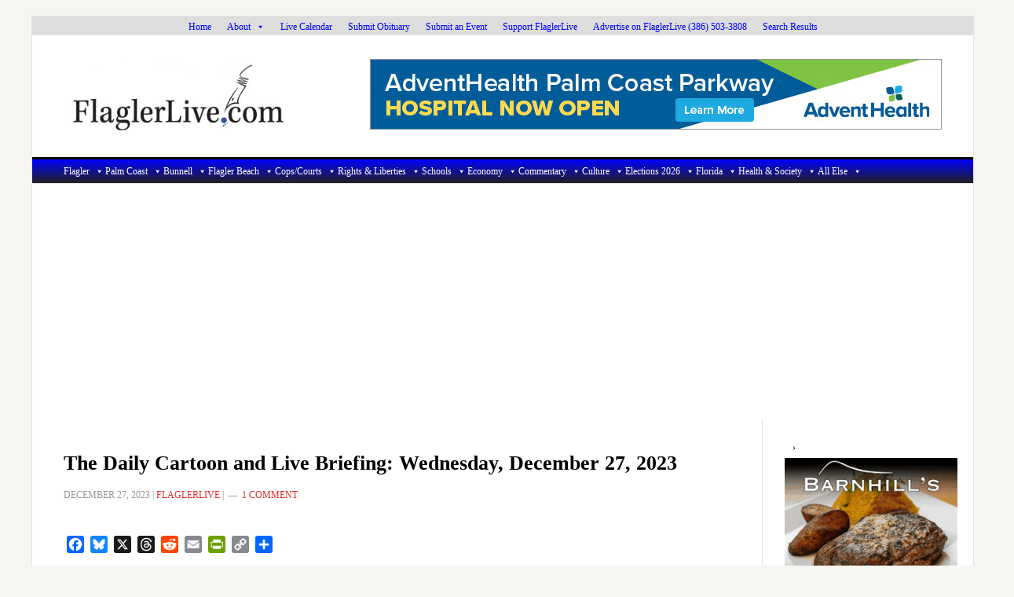

--- FILE ---
content_type: text/html; charset=UTF-8
request_url: https://flaglerlive.com/lw-231227/
body_size: 41012
content:
<!DOCTYPE html>
<html lang="en-US">
<head >
<meta charset="UTF-8" />
<meta name="viewport" content="width=device-width, initial-scale=1" />
<meta name='robots' content='index, follow, max-image-preview:large, max-snippet:-1, max-video-preview:-1' />

			<style type="text/css">
				.slide-excerpt { width: 100%; }
				.slide-excerpt { top: 0; }
				.slide-excerpt { left: 0; }
				.flexslider { max-width: 737px; max-height: 400px; }
				.slide-image { max-height: 400px; }
			</style>
			<style type="text/css">
				@media only screen
				and (min-device-width : 320px)
				and (max-device-width : 480px) {
					.slide-excerpt { display: none !important; }
				}
			</style> 
	<!-- This site is optimized with the Yoast SEO plugin v26.8 - https://yoast.com/product/yoast-seo-wordpress/ -->
	<title>The Daily Cartoon and Live Briefing: Wednesday, December 27, 2023 | FlaglerLive</title>
	<meta name="description" content="The 10 days of Bach continue with the Magnificat, the history and ideological uses of Hagia Sophia, and a few words from Orhan Pamuk." />
	<link rel="canonical" href="https://flaglerlive.com/lw-231227/" />
	<meta property="og:locale" content="en_US" />
	<meta property="og:type" content="article" />
	<meta property="og:title" content="The Daily Cartoon and Live Briefing: Wednesday, December 27, 2023 | FlaglerLive" />
	<meta property="og:description" content="Catch the final days of the Fantasy Lights in Town Center, the 10 days of Bach continue with the Magnificat, the history and ideological uses of Hagia Sophia, and a few words from Orhan Pamuk." />
	<meta property="og:url" content="https://flaglerlive.com/lw-231227/" />
	<meta property="og:site_name" content="FlaglerLive" />
	<meta property="article:publisher" content="https://www.facebook.com/flaglerlive/" />
	<meta property="article:published_time" content="2023-12-27T11:00:28+00:00" />
	<meta property="og:image" content="https://flaglerlive.com/wp-content/uploads/one-state-solution.jpg" />
	<meta property="og:image:width" content="1000" />
	<meta property="og:image:height" content="667" />
	<meta property="og:image:type" content="image/jpeg" />
	<meta name="author" content="FlaglerLive" />
	<script type="application/ld+json" class="yoast-schema-graph">{"@context":"https://schema.org","@graph":[{"@type":"Article","@id":"https://flaglerlive.com/lw-231227/#article","isPartOf":{"@id":"https://flaglerlive.com/lw-231227/"},"author":{"name":"FlaglerLive","@id":"https://flaglerlive.com/#/schema/person/b62bc9722061bdcfa25bc9898937222b"},"headline":"The Daily Cartoon and Live Briefing: Wednesday, December 27, 2023","datePublished":"2023-12-27T11:00:28+00:00","mainEntityOfPage":{"@id":"https://flaglerlive.com/lw-231227/"},"wordCount":947,"commentCount":1,"publisher":{"@id":"https://flaglerlive.com/#organization"},"image":{"@id":"https://flaglerlive.com/lw-231227/#primaryimage"},"thumbnailUrl":"https://flaglerlive.com/wp-content/uploads/one-state-solution.jpg","articleSection":["Carousel","Daily Briefing","Florida &amp; Beyond, and All Opinions"],"inLanguage":"en-US","potentialAction":[{"@type":"CommentAction","name":"Comment","target":["https://flaglerlive.com/lw-231227/#respond"]}]},{"@type":"WebPage","@id":"https://flaglerlive.com/lw-231227/","url":"https://flaglerlive.com/lw-231227/","name":"The Daily Cartoon and Live Briefing: Wednesday, December 27, 2023 | FlaglerLive","isPartOf":{"@id":"https://flaglerlive.com/#website"},"primaryImageOfPage":{"@id":"https://flaglerlive.com/lw-231227/#primaryimage"},"image":{"@id":"https://flaglerlive.com/lw-231227/#primaryimage"},"thumbnailUrl":"https://flaglerlive.com/wp-content/uploads/one-state-solution.jpg","datePublished":"2023-12-27T11:00:28+00:00","description":"The 10 days of Bach continue with the Magnificat, the history and ideological uses of Hagia Sophia, and a few words from Orhan Pamuk.","breadcrumb":{"@id":"https://flaglerlive.com/lw-231227/#breadcrumb"},"inLanguage":"en-US","potentialAction":[{"@type":"ReadAction","target":["https://flaglerlive.com/lw-231227/"]}]},{"@type":"ImageObject","inLanguage":"en-US","@id":"https://flaglerlive.com/lw-231227/#primaryimage","url":"https://flaglerlive.com/wp-content/uploads/one-state-solution.jpg","contentUrl":"https://flaglerlive.com/wp-content/uploads/one-state-solution.jpg","width":1000,"height":667,"caption":"One-State Solution (Bart van Leeuwen, PoliticalCartoons.com)"},{"@type":"BreadcrumbList","@id":"https://flaglerlive.com/lw-231227/#breadcrumb","itemListElement":[{"@type":"ListItem","position":1,"name":"Home","item":"https://flaglerlive.com/"},{"@type":"ListItem","position":2,"name":"The Daily Cartoon and Live Briefing: Wednesday, December 27, 2023"}]},{"@type":"WebSite","@id":"https://flaglerlive.com/#website","url":"https://flaglerlive.com/","name":"FlaglerLive","description":"No Bull, no Fluff, No Smudges","publisher":{"@id":"https://flaglerlive.com/#organization"},"alternateName":"Palm Coast and Flagler County News","potentialAction":[{"@type":"SearchAction","target":{"@type":"EntryPoint","urlTemplate":"https://flaglerlive.com/?s={search_term_string}"},"query-input":{"@type":"PropertyValueSpecification","valueRequired":true,"valueName":"search_term_string"}}],"inLanguage":"en-US"},{"@type":"Organization","@id":"https://flaglerlive.com/#organization","name":"FlaglerLive.com","url":"https://flaglerlive.com/","logo":{"@type":"ImageObject","inLanguage":"en-US","@id":"https://flaglerlive.com/#/schema/logo/image/","url":"https://flaglerlive.com/wp-content/uploads/TheNib-1.jpg","contentUrl":"https://flaglerlive.com/wp-content/uploads/TheNib-1.jpg","width":696,"height":696,"caption":"FlaglerLive.com"},"image":{"@id":"https://flaglerlive.com/#/schema/logo/image/"},"sameAs":["https://www.facebook.com/flaglerlive/"]},{"@type":"Person","@id":"https://flaglerlive.com/#/schema/person/b62bc9722061bdcfa25bc9898937222b","name":"FlaglerLive","url":"https://flaglerlive.com/author/flaglerlive/"}]}</script>
	<!-- / Yoast SEO plugin. -->


<link rel='dns-prefetch' href='//static.addtoany.com' />
<link rel='dns-prefetch' href='//www.googletagmanager.com' />
<link rel='dns-prefetch' href='//stats.wp.com' />
<link rel='dns-prefetch' href='//fonts.googleapis.com' />
<link rel='dns-prefetch' href='//v0.wordpress.com' />
<link rel='dns-prefetch' href='//widgets.wp.com' />
<link rel='dns-prefetch' href='//pagead2.googlesyndication.com' />
<link rel="alternate" type="application/rss+xml" title="FlaglerLive &raquo; Feed" href="https://flaglerlive.com/feed/" />
<link rel="alternate" type="application/rss+xml" title="FlaglerLive &raquo; Comments Feed" href="https://flaglerlive.com/comments/feed/" />
<link rel="alternate" type="application/rss+xml" title="FlaglerLive &raquo; The Daily Cartoon and Live Briefing: Wednesday, December 27, 2023 Comments Feed" href="https://flaglerlive.com/lw-231227/feed/" />
<link rel="alternate" title="oEmbed (JSON)" type="application/json+oembed" href="https://flaglerlive.com/wp-json/oembed/1.0/embed?url=https%3A%2F%2Fflaglerlive.com%2Flw-231227%2F" />
<link rel="alternate" title="oEmbed (XML)" type="text/xml+oembed" href="https://flaglerlive.com/wp-json/oembed/1.0/embed?url=https%3A%2F%2Fflaglerlive.com%2Flw-231227%2F&#038;format=xml" />
<!-- flaglerlive.com is managing ads with Advanced Ads 2.0.16 – https://wpadvancedads.com/ --><script id="flagl-ready">
			window.advanced_ads_ready=function(e,a){a=a||"complete";var d=function(e){return"interactive"===a?"loading"!==e:"complete"===e};d(document.readyState)?e():document.addEventListener("readystatechange",(function(a){d(a.target.readyState)&&e()}),{once:"interactive"===a})},window.advanced_ads_ready_queue=window.advanced_ads_ready_queue||[];		</script>
		<style id='wp-img-auto-sizes-contain-inline-css' type='text/css'>
img:is([sizes=auto i],[sizes^="auto," i]){contain-intrinsic-size:3000px 1500px}
/*# sourceURL=wp-img-auto-sizes-contain-inline-css */
</style>
<link rel='stylesheet' id='mec-select2-style-css' href='https://flaglerlive.com/wp-content/plugins/modern-events-calendar/assets/packages/select2/select2.min.css?ver=7.24.0.1769462016' type='text/css' media='all' />
<link rel='stylesheet' id='mec-font-icons-css' href='https://flaglerlive.com/wp-content/plugins/modern-events-calendar/assets/css/iconfonts.css?ver=7.24.0.1769462016' type='text/css' media='all' />
<link rel='stylesheet' id='mec-frontend-style-css' href='https://flaglerlive.com/wp-content/plugins/modern-events-calendar/assets/css/frontend.min.css?ver=7.24.0.1769462016' type='text/css' media='all' />
<link rel='stylesheet' id='mec-tooltip-style-css' href='https://flaglerlive.com/wp-content/plugins/modern-events-calendar/assets/packages/tooltip/tooltip.css?ver=7.24.0.1769462016' type='text/css' media='all' />
<link rel='stylesheet' id='mec-tooltip-shadow-style-css' href='https://flaglerlive.com/wp-content/plugins/modern-events-calendar/assets/packages/tooltip/tooltipster-sideTip-shadow.min.css?ver=7.24.0.1769462016' type='text/css' media='all' />
<link rel='stylesheet' id='featherlight-css' href='https://flaglerlive.com/wp-content/plugins/modern-events-calendar/assets/packages/featherlight/featherlight.css?ver=7.24.0.1769462016' type='text/css' media='all' />
<link rel='stylesheet' id='mec-lity-style-css' href='https://flaglerlive.com/wp-content/plugins/modern-events-calendar/assets/packages/lity/lity.min.css?ver=7.24.0.1769462016' type='text/css' media='all' />
<link rel='stylesheet' id='mec-general-calendar-style-css' href='https://flaglerlive.com/wp-content/plugins/modern-events-calendar/assets/css/mec-general-calendar.css?ver=7.24.0.1769462016' type='text/css' media='all' />
<link rel='stylesheet' id='news-pro-css' href='https://flaglerlive.com/wp-content/themes/news-pro/style.css?ver=3.2.3' type='text/css' media='all' />
<style id='news-pro-inline-css' type='text/css'>


		a,
		.entry-title a:focus,
		.entry-title a:hover {
			color: #000fff;
		}

		@media only screen and ( max-width: 1023px ) {
			.genesis-responsive-menu .genesis-nav-menu a:focus,
			.genesis-responsive-menu .genesis-nav-menu a:hover,
			.genesis-responsive-menu .genesis-nav-menu .menu-item.current-menu-item > a,
			.menu-toggle:focus,
			.menu-toggle:hover,
			.sub-menu-toggle:focus,
			.sub-menu-toggle:hover {
				color: #000fff;
			}
		}

		

		.footer-widgets a:focus,
		.footer-widgets a:hover,
		.site-footer a:focus,
		.site-footer a:hover {
			text-decoration-color: #000fff;
		}

		

		button:focus,
		button:hover,
		input:focus[type="button"],
		input:focus[type="reset"],
		input:focus[type="submit"],
		input:hover[type="button"],
		input:hover[type="reset"],
		input:hover[type="submit"],
		.archive-pagination li a:focus,
		.archive-pagination li a:hover,
		.archive-pagination li.active a,
		.button:focus,
		.button:hover,
		.enews-widget input[type="submit"],
		.entry-content .button:focus,
		.entry-content .button:hover {
			background-color: #000fff;
			color: #ffffff;
		}
		
/*# sourceURL=news-pro-inline-css */
</style>
<style id='wp-emoji-styles-inline-css' type='text/css'>

	img.wp-smiley, img.emoji {
		display: inline !important;
		border: none !important;
		box-shadow: none !important;
		height: 1em !important;
		width: 1em !important;
		margin: 0 0.07em !important;
		vertical-align: -0.1em !important;
		background: none !important;
		padding: 0 !important;
	}
/*# sourceURL=wp-emoji-styles-inline-css */
</style>
<style id='wp-block-library-inline-css' type='text/css'>
:root{--wp-block-synced-color:#7a00df;--wp-block-synced-color--rgb:122,0,223;--wp-bound-block-color:var(--wp-block-synced-color);--wp-editor-canvas-background:#ddd;--wp-admin-theme-color:#007cba;--wp-admin-theme-color--rgb:0,124,186;--wp-admin-theme-color-darker-10:#006ba1;--wp-admin-theme-color-darker-10--rgb:0,107,160.5;--wp-admin-theme-color-darker-20:#005a87;--wp-admin-theme-color-darker-20--rgb:0,90,135;--wp-admin-border-width-focus:2px}@media (min-resolution:192dpi){:root{--wp-admin-border-width-focus:1.5px}}.wp-element-button{cursor:pointer}:root .has-very-light-gray-background-color{background-color:#eee}:root .has-very-dark-gray-background-color{background-color:#313131}:root .has-very-light-gray-color{color:#eee}:root .has-very-dark-gray-color{color:#313131}:root .has-vivid-green-cyan-to-vivid-cyan-blue-gradient-background{background:linear-gradient(135deg,#00d084,#0693e3)}:root .has-purple-crush-gradient-background{background:linear-gradient(135deg,#34e2e4,#4721fb 50%,#ab1dfe)}:root .has-hazy-dawn-gradient-background{background:linear-gradient(135deg,#faaca8,#dad0ec)}:root .has-subdued-olive-gradient-background{background:linear-gradient(135deg,#fafae1,#67a671)}:root .has-atomic-cream-gradient-background{background:linear-gradient(135deg,#fdd79a,#004a59)}:root .has-nightshade-gradient-background{background:linear-gradient(135deg,#330968,#31cdcf)}:root .has-midnight-gradient-background{background:linear-gradient(135deg,#020381,#2874fc)}:root{--wp--preset--font-size--normal:16px;--wp--preset--font-size--huge:42px}.has-regular-font-size{font-size:1em}.has-larger-font-size{font-size:2.625em}.has-normal-font-size{font-size:var(--wp--preset--font-size--normal)}.has-huge-font-size{font-size:var(--wp--preset--font-size--huge)}.has-text-align-center{text-align:center}.has-text-align-left{text-align:left}.has-text-align-right{text-align:right}.has-fit-text{white-space:nowrap!important}#end-resizable-editor-section{display:none}.aligncenter{clear:both}.items-justified-left{justify-content:flex-start}.items-justified-center{justify-content:center}.items-justified-right{justify-content:flex-end}.items-justified-space-between{justify-content:space-between}.screen-reader-text{border:0;clip-path:inset(50%);height:1px;margin:-1px;overflow:hidden;padding:0;position:absolute;width:1px;word-wrap:normal!important}.screen-reader-text:focus{background-color:#ddd;clip-path:none;color:#444;display:block;font-size:1em;height:auto;left:5px;line-height:normal;padding:15px 23px 14px;text-decoration:none;top:5px;width:auto;z-index:100000}html :where(.has-border-color){border-style:solid}html :where([style*=border-top-color]){border-top-style:solid}html :where([style*=border-right-color]){border-right-style:solid}html :where([style*=border-bottom-color]){border-bottom-style:solid}html :where([style*=border-left-color]){border-left-style:solid}html :where([style*=border-width]){border-style:solid}html :where([style*=border-top-width]){border-top-style:solid}html :where([style*=border-right-width]){border-right-style:solid}html :where([style*=border-bottom-width]){border-bottom-style:solid}html :where([style*=border-left-width]){border-left-style:solid}html :where(img[class*=wp-image-]){height:auto;max-width:100%}:where(figure){margin:0 0 1em}html :where(.is-position-sticky){--wp-admin--admin-bar--position-offset:var(--wp-admin--admin-bar--height,0px)}@media screen and (max-width:600px){html :where(.is-position-sticky){--wp-admin--admin-bar--position-offset:0px}}

/*# sourceURL=wp-block-library-inline-css */
</style><style id='global-styles-inline-css' type='text/css'>
:root{--wp--preset--aspect-ratio--square: 1;--wp--preset--aspect-ratio--4-3: 4/3;--wp--preset--aspect-ratio--3-4: 3/4;--wp--preset--aspect-ratio--3-2: 3/2;--wp--preset--aspect-ratio--2-3: 2/3;--wp--preset--aspect-ratio--16-9: 16/9;--wp--preset--aspect-ratio--9-16: 9/16;--wp--preset--color--black: #000000;--wp--preset--color--cyan-bluish-gray: #abb8c3;--wp--preset--color--white: #ffffff;--wp--preset--color--pale-pink: #f78da7;--wp--preset--color--vivid-red: #cf2e2e;--wp--preset--color--luminous-vivid-orange: #ff6900;--wp--preset--color--luminous-vivid-amber: #fcb900;--wp--preset--color--light-green-cyan: #7bdcb5;--wp--preset--color--vivid-green-cyan: #00d084;--wp--preset--color--pale-cyan-blue: #8ed1fc;--wp--preset--color--vivid-cyan-blue: #0693e3;--wp--preset--color--vivid-purple: #9b51e0;--wp--preset--gradient--vivid-cyan-blue-to-vivid-purple: linear-gradient(135deg,rgb(6,147,227) 0%,rgb(155,81,224) 100%);--wp--preset--gradient--light-green-cyan-to-vivid-green-cyan: linear-gradient(135deg,rgb(122,220,180) 0%,rgb(0,208,130) 100%);--wp--preset--gradient--luminous-vivid-amber-to-luminous-vivid-orange: linear-gradient(135deg,rgb(252,185,0) 0%,rgb(255,105,0) 100%);--wp--preset--gradient--luminous-vivid-orange-to-vivid-red: linear-gradient(135deg,rgb(255,105,0) 0%,rgb(207,46,46) 100%);--wp--preset--gradient--very-light-gray-to-cyan-bluish-gray: linear-gradient(135deg,rgb(238,238,238) 0%,rgb(169,184,195) 100%);--wp--preset--gradient--cool-to-warm-spectrum: linear-gradient(135deg,rgb(74,234,220) 0%,rgb(151,120,209) 20%,rgb(207,42,186) 40%,rgb(238,44,130) 60%,rgb(251,105,98) 80%,rgb(254,248,76) 100%);--wp--preset--gradient--blush-light-purple: linear-gradient(135deg,rgb(255,206,236) 0%,rgb(152,150,240) 100%);--wp--preset--gradient--blush-bordeaux: linear-gradient(135deg,rgb(254,205,165) 0%,rgb(254,45,45) 50%,rgb(107,0,62) 100%);--wp--preset--gradient--luminous-dusk: linear-gradient(135deg,rgb(255,203,112) 0%,rgb(199,81,192) 50%,rgb(65,88,208) 100%);--wp--preset--gradient--pale-ocean: linear-gradient(135deg,rgb(255,245,203) 0%,rgb(182,227,212) 50%,rgb(51,167,181) 100%);--wp--preset--gradient--electric-grass: linear-gradient(135deg,rgb(202,248,128) 0%,rgb(113,206,126) 100%);--wp--preset--gradient--midnight: linear-gradient(135deg,rgb(2,3,129) 0%,rgb(40,116,252) 100%);--wp--preset--font-size--small: 13px;--wp--preset--font-size--medium: 20px;--wp--preset--font-size--large: 36px;--wp--preset--font-size--x-large: 42px;--wp--preset--spacing--20: 0.44rem;--wp--preset--spacing--30: 0.67rem;--wp--preset--spacing--40: 1rem;--wp--preset--spacing--50: 1.5rem;--wp--preset--spacing--60: 2.25rem;--wp--preset--spacing--70: 3.38rem;--wp--preset--spacing--80: 5.06rem;--wp--preset--shadow--natural: 6px 6px 9px rgba(0, 0, 0, 0.2);--wp--preset--shadow--deep: 12px 12px 50px rgba(0, 0, 0, 0.4);--wp--preset--shadow--sharp: 6px 6px 0px rgba(0, 0, 0, 0.2);--wp--preset--shadow--outlined: 6px 6px 0px -3px rgb(255, 255, 255), 6px 6px rgb(0, 0, 0);--wp--preset--shadow--crisp: 6px 6px 0px rgb(0, 0, 0);}:where(.is-layout-flex){gap: 0.5em;}:where(.is-layout-grid){gap: 0.5em;}body .is-layout-flex{display: flex;}.is-layout-flex{flex-wrap: wrap;align-items: center;}.is-layout-flex > :is(*, div){margin: 0;}body .is-layout-grid{display: grid;}.is-layout-grid > :is(*, div){margin: 0;}:where(.wp-block-columns.is-layout-flex){gap: 2em;}:where(.wp-block-columns.is-layout-grid){gap: 2em;}:where(.wp-block-post-template.is-layout-flex){gap: 1.25em;}:where(.wp-block-post-template.is-layout-grid){gap: 1.25em;}.has-black-color{color: var(--wp--preset--color--black) !important;}.has-cyan-bluish-gray-color{color: var(--wp--preset--color--cyan-bluish-gray) !important;}.has-white-color{color: var(--wp--preset--color--white) !important;}.has-pale-pink-color{color: var(--wp--preset--color--pale-pink) !important;}.has-vivid-red-color{color: var(--wp--preset--color--vivid-red) !important;}.has-luminous-vivid-orange-color{color: var(--wp--preset--color--luminous-vivid-orange) !important;}.has-luminous-vivid-amber-color{color: var(--wp--preset--color--luminous-vivid-amber) !important;}.has-light-green-cyan-color{color: var(--wp--preset--color--light-green-cyan) !important;}.has-vivid-green-cyan-color{color: var(--wp--preset--color--vivid-green-cyan) !important;}.has-pale-cyan-blue-color{color: var(--wp--preset--color--pale-cyan-blue) !important;}.has-vivid-cyan-blue-color{color: var(--wp--preset--color--vivid-cyan-blue) !important;}.has-vivid-purple-color{color: var(--wp--preset--color--vivid-purple) !important;}.has-black-background-color{background-color: var(--wp--preset--color--black) !important;}.has-cyan-bluish-gray-background-color{background-color: var(--wp--preset--color--cyan-bluish-gray) !important;}.has-white-background-color{background-color: var(--wp--preset--color--white) !important;}.has-pale-pink-background-color{background-color: var(--wp--preset--color--pale-pink) !important;}.has-vivid-red-background-color{background-color: var(--wp--preset--color--vivid-red) !important;}.has-luminous-vivid-orange-background-color{background-color: var(--wp--preset--color--luminous-vivid-orange) !important;}.has-luminous-vivid-amber-background-color{background-color: var(--wp--preset--color--luminous-vivid-amber) !important;}.has-light-green-cyan-background-color{background-color: var(--wp--preset--color--light-green-cyan) !important;}.has-vivid-green-cyan-background-color{background-color: var(--wp--preset--color--vivid-green-cyan) !important;}.has-pale-cyan-blue-background-color{background-color: var(--wp--preset--color--pale-cyan-blue) !important;}.has-vivid-cyan-blue-background-color{background-color: var(--wp--preset--color--vivid-cyan-blue) !important;}.has-vivid-purple-background-color{background-color: var(--wp--preset--color--vivid-purple) !important;}.has-black-border-color{border-color: var(--wp--preset--color--black) !important;}.has-cyan-bluish-gray-border-color{border-color: var(--wp--preset--color--cyan-bluish-gray) !important;}.has-white-border-color{border-color: var(--wp--preset--color--white) !important;}.has-pale-pink-border-color{border-color: var(--wp--preset--color--pale-pink) !important;}.has-vivid-red-border-color{border-color: var(--wp--preset--color--vivid-red) !important;}.has-luminous-vivid-orange-border-color{border-color: var(--wp--preset--color--luminous-vivid-orange) !important;}.has-luminous-vivid-amber-border-color{border-color: var(--wp--preset--color--luminous-vivid-amber) !important;}.has-light-green-cyan-border-color{border-color: var(--wp--preset--color--light-green-cyan) !important;}.has-vivid-green-cyan-border-color{border-color: var(--wp--preset--color--vivid-green-cyan) !important;}.has-pale-cyan-blue-border-color{border-color: var(--wp--preset--color--pale-cyan-blue) !important;}.has-vivid-cyan-blue-border-color{border-color: var(--wp--preset--color--vivid-cyan-blue) !important;}.has-vivid-purple-border-color{border-color: var(--wp--preset--color--vivid-purple) !important;}.has-vivid-cyan-blue-to-vivid-purple-gradient-background{background: var(--wp--preset--gradient--vivid-cyan-blue-to-vivid-purple) !important;}.has-light-green-cyan-to-vivid-green-cyan-gradient-background{background: var(--wp--preset--gradient--light-green-cyan-to-vivid-green-cyan) !important;}.has-luminous-vivid-amber-to-luminous-vivid-orange-gradient-background{background: var(--wp--preset--gradient--luminous-vivid-amber-to-luminous-vivid-orange) !important;}.has-luminous-vivid-orange-to-vivid-red-gradient-background{background: var(--wp--preset--gradient--luminous-vivid-orange-to-vivid-red) !important;}.has-very-light-gray-to-cyan-bluish-gray-gradient-background{background: var(--wp--preset--gradient--very-light-gray-to-cyan-bluish-gray) !important;}.has-cool-to-warm-spectrum-gradient-background{background: var(--wp--preset--gradient--cool-to-warm-spectrum) !important;}.has-blush-light-purple-gradient-background{background: var(--wp--preset--gradient--blush-light-purple) !important;}.has-blush-bordeaux-gradient-background{background: var(--wp--preset--gradient--blush-bordeaux) !important;}.has-luminous-dusk-gradient-background{background: var(--wp--preset--gradient--luminous-dusk) !important;}.has-pale-ocean-gradient-background{background: var(--wp--preset--gradient--pale-ocean) !important;}.has-electric-grass-gradient-background{background: var(--wp--preset--gradient--electric-grass) !important;}.has-midnight-gradient-background{background: var(--wp--preset--gradient--midnight) !important;}.has-small-font-size{font-size: var(--wp--preset--font-size--small) !important;}.has-medium-font-size{font-size: var(--wp--preset--font-size--medium) !important;}.has-large-font-size{font-size: var(--wp--preset--font-size--large) !important;}.has-x-large-font-size{font-size: var(--wp--preset--font-size--x-large) !important;}
/*# sourceURL=global-styles-inline-css */
</style>

<style id='classic-theme-styles-inline-css' type='text/css'>
/*! This file is auto-generated */
.wp-block-button__link{color:#fff;background-color:#32373c;border-radius:9999px;box-shadow:none;text-decoration:none;padding:calc(.667em + 2px) calc(1.333em + 2px);font-size:1.125em}.wp-block-file__button{background:#32373c;color:#fff;text-decoration:none}
/*# sourceURL=/wp-includes/css/classic-themes.min.css */
</style>
<link rel='stylesheet' id='megamenu-css' href='https://flaglerlive.com/wp-content/uploads/maxmegamenu/style.css?ver=8c2bbe' type='text/css' media='all' />
<link rel='stylesheet' id='dashicons-css' href='https://flaglerlive.com/wp-includes/css/dashicons.min.css?ver=6b731d69a9da30de3dcf54e59f5f80a1' type='text/css' media='all' />
<link rel='stylesheet' id='megamenu-genericons-css' href='https://flaglerlive.com/wp-content/plugins/megamenu-pro/icons/genericons/genericons/genericons.css?ver=2.2.7' type='text/css' media='all' />
<link rel='stylesheet' id='megamenu-fontawesome-css' href='https://flaglerlive.com/wp-content/plugins/megamenu-pro/icons/fontawesome/css/font-awesome.min.css?ver=2.2.7' type='text/css' media='all' />
<link rel='stylesheet' id='megamenu-fontawesome5-css' href='https://flaglerlive.com/wp-content/plugins/megamenu-pro/icons/fontawesome5/css/all.min.css?ver=2.2.7' type='text/css' media='all' />
<link rel='stylesheet' id='google-fonts-css' href='//fonts.googleapis.com/css?family=Raleway%3A400%2C700&#038;ver=3.2.3' type='text/css' media='all' />
<link rel='stylesheet' id='jetpack-subscriptions-css' href='https://flaglerlive.com/wp-content/plugins/jetpack/_inc/build/subscriptions/subscriptions.min.css?ver=15.4' type='text/css' media='all' />
<link rel='stylesheet' id='tablepress-default-css' href='https://flaglerlive.com/wp-content/tablepress-combined.min.css?ver=49' type='text/css' media='all' />
<link rel='stylesheet' id='unslider-css-css' href='https://flaglerlive.com/wp-content/plugins/advanced-ads-slider/public/assets/css/unslider.css?ver=2.0.1' type='text/css' media='all' />
<link rel='stylesheet' id='slider-css-css' href='https://flaglerlive.com/wp-content/plugins/advanced-ads-slider/public/assets/css/slider.css?ver=2.0.1' type='text/css' media='all' />
<link rel='stylesheet' id='open-sans-css' href='https://fonts.googleapis.com/css?family=Open+Sans%3A300italic%2C400italic%2C600italic%2C300%2C400%2C600&#038;subset=latin%2Clatin-ext&#038;display=fallback&#038;ver=6.9' type='text/css' media='all' />
<link rel='stylesheet' id='jetpack_likes-css' href='https://flaglerlive.com/wp-content/plugins/jetpack/modules/likes/style.css?ver=15.4' type='text/css' media='all' />
<link rel='stylesheet' id='addtoany-css' href='https://flaglerlive.com/wp-content/plugins/add-to-any/addtoany.min.css?ver=1.16' type='text/css' media='all' />
<link rel='stylesheet' id='slider_styles-css' href='https://flaglerlive.com/wp-content/plugins/genesis-responsive-slider/assets/style.css?ver=1.0.1' type='text/css' media='all' />
<script type="text/javascript" src="https://flaglerlive.com/wp-includes/js/jquery/jquery.min.js?ver=3.7.1" id="jquery-core-js"></script>
<script type="text/javascript" src="https://flaglerlive.com/wp-includes/js/jquery/jquery-migrate.min.js?ver=3.4.1" id="jquery-migrate-js"></script>
<script type="text/javascript" id="addtoany-core-js-before">
/* <![CDATA[ */
window.a2a_config=window.a2a_config||{};a2a_config.callbacks=[];a2a_config.overlays=[];a2a_config.templates={};
a2a_config.callbacks.push({ready:function(){document.querySelectorAll(".a2a_s_undefined").forEach(function(emptyIcon){emptyIcon.parentElement.style.display="none";})}});

//# sourceURL=addtoany-core-js-before
/* ]]> */
</script>
<script type="text/javascript" defer src="https://static.addtoany.com/menu/page.js" id="addtoany-core-js"></script>
<script type="text/javascript" defer src="https://flaglerlive.com/wp-content/plugins/add-to-any/addtoany.min.js?ver=1.1" id="addtoany-jquery-js"></script>
<script type="text/javascript" id="advanced-ads-advanced-js-js-extra">
/* <![CDATA[ */
var advads_options = {"blog_id":"1","privacy":{"enabled":false,"state":"not_needed"}};
//# sourceURL=advanced-ads-advanced-js-js-extra
/* ]]> */
</script>
<script type="text/javascript" src="https://flaglerlive.com/wp-content/plugins/advanced-ads/public/assets/js/advanced.min.js?ver=2.0.16" id="advanced-ads-advanced-js-js"></script>
<script type="text/javascript" id="advanced_ads_pro/visitor_conditions-js-extra">
/* <![CDATA[ */
var advanced_ads_pro_visitor_conditions = {"referrer_cookie_name":"advanced_ads_pro_visitor_referrer","referrer_exdays":"365","page_impr_cookie_name":"advanced_ads_page_impressions","page_impr_exdays":"3650"};
//# sourceURL=advanced_ads_pro%2Fvisitor_conditions-js-extra
/* ]]> */
</script>
<script type="text/javascript" src="https://flaglerlive.com/wp-content/plugins/advanced-ads-pro/modules/advanced-visitor-conditions/inc/conditions.min.js?ver=3.0.8" id="advanced_ads_pro/visitor_conditions-js"></script>

<!-- Google tag (gtag.js) snippet added by Site Kit -->
<!-- Google Analytics snippet added by Site Kit -->
<script type="text/javascript" src="https://www.googletagmanager.com/gtag/js?id=GT-K55F4MC" id="google_gtagjs-js" async></script>
<script type="text/javascript" id="google_gtagjs-js-after">
/* <![CDATA[ */
window.dataLayer = window.dataLayer || [];function gtag(){dataLayer.push(arguments);}
gtag("set","linker",{"domains":["flaglerlive.com"]});
gtag("js", new Date());
gtag("set", "developer_id.dZTNiMT", true);
gtag("config", "GT-K55F4MC");
 window._googlesitekit = window._googlesitekit || {}; window._googlesitekit.throttledEvents = []; window._googlesitekit.gtagEvent = (name, data) => { var key = JSON.stringify( { name, data } ); if ( !! window._googlesitekit.throttledEvents[ key ] ) { return; } window._googlesitekit.throttledEvents[ key ] = true; setTimeout( () => { delete window._googlesitekit.throttledEvents[ key ]; }, 5 ); gtag( "event", name, { ...data, event_source: "site-kit" } ); }; 
//# sourceURL=google_gtagjs-js-after
/* ]]> */
</script>
<link rel="https://api.w.org/" href="https://flaglerlive.com/wp-json/" /><link rel="alternate" title="JSON" type="application/json" href="https://flaglerlive.com/wp-json/wp/v2/posts/197390" /><link rel="EditURI" type="application/rsd+xml" title="RSD" href="https://flaglerlive.com/xmlrpc.php?rsd" />
<style>a.cld-like-dislike-trigger {color: #067dd8;}span.cld-count-wrap {color: #000000;}</style><meta name="generator" content="Site Kit by Google 1.170.0" />	<style>img#wpstats{display:none}</style>
		<script>advads_items = { conditions: {}, display_callbacks: {}, display_effect_callbacks: {}, hide_callbacks: {}, backgrounds: {}, effect_durations: {}, close_functions: {}, showed: [] };</script><style type="text/css" id="flagl-layer-custom-css"></style><link rel="pingback" href="https://flaglerlive.com/xmlrpc.php" />
<style type="text/css">.site-title a { background: url(https://flaglerlive.com/wp-content/uploads//cropped-flaglerlive-news-logo.jpg) no-repeat !important; }</style>

<!-- Google AdSense meta tags added by Site Kit -->
<meta name="google-adsense-platform-account" content="ca-host-pub-2644536267352236">
<meta name="google-adsense-platform-domain" content="sitekit.withgoogle.com">
<!-- End Google AdSense meta tags added by Site Kit -->
<style type="text/css">.recentcomments a{display:inline !important;padding:0 !important;margin:0 !important;}</style>		<script type="text/javascript">
			var advadsCfpQueue = [];
			var advadsCfpAd = function( adID ) {
				if ( 'undefined' === typeof advadsProCfp ) {
					advadsCfpQueue.push( adID )
				} else {
					advadsProCfp.addElement( adID )
				}
			}
		</script>
		
<!-- Google AdSense snippet added by Site Kit -->
<script type="text/javascript" async="async" src="https://pagead2.googlesyndication.com/pagead/js/adsbygoogle.js?client=ca-pub-2261164710703566&amp;host=ca-host-pub-2644536267352236" crossorigin="anonymous"></script>

<!-- End Google AdSense snippet added by Site Kit -->
<script  async src="https://pagead2.googlesyndication.com/pagead/js/adsbygoogle.js?client=ca-pub-2261164710703566" crossorigin="anonymous"></script><link rel="icon" href="https://flaglerlive.com/wp-content/uploads/cropped-FlaglerLive-32x32.jpg" sizes="32x32" />
<link rel="icon" href="https://flaglerlive.com/wp-content/uploads/cropped-FlaglerLive-192x192.jpg" sizes="192x192" />
<link rel="apple-touch-icon" href="https://flaglerlive.com/wp-content/uploads/cropped-FlaglerLive-180x180.jpg" />
<meta name="msapplication-TileImage" content="https://flaglerlive.com/wp-content/uploads/cropped-FlaglerLive-270x270.jpg" />
		<style type="text/css" id="wp-custom-css">
			.mega-menu-primary .nav-primary {
        display: block !important;
    }
.mysite-before-content {
  height: 350px;
}

@media only screen and (max-width:767px)
{
#genesis-sidebar-primary {
display: none;
}
}
		</style>
		
<!-- Styles cached and displayed inline for speed. Generated by http://stylesplugin.com -->
<style type="text/css" id="styles-plugin-css">
body.styles{font-size:16px;font-family:Georgia,Times,serif;color:#000}.styles .site-container{border-color:#000}.styles .entry-content a,.styles .sidebar a{color:#00f}.styles .entry-content a:hover,.styles .sidebar a:hover{color:#00f}.styles .button,.styles input[type="submit"]{background-color:#00f}.styles .button:hover,.styles input[type="submit"]:hover{background-color:#fff}.styles .button,.styles input[type="submit"]{color:#fff}.styles .button:hover,.styles input[type="submit"]:hover{color:#fff}.styles h1,.styles h2,.styles h3,.styles h4,.styles h5,.styles h6{font-family:Georgia,Times,serif;color:#000}.styles h2{font-size:18px}.styles h3{font-size:14px}.styles h4{font-size:20px;color:#000fff}.styles .nav-primary{background-color:#000fff}.styles .nav-primary .genesis-nav-menu a{font-size:2px;color:#fff}.styles .nav-primary .genesis-nav-menu .sub-menu a:hover{background-color:#000fff}.styles .nav-primary .genesis-nav-menu .sub-menu a{color:#fff}.styles .nav-primary .genesis-nav-menu .sub-menu a:hover{color:#1e73be}.styles .nav-secondary{background-color:#e0e0e0}.styles .entry-meta,.styles .entry-meta a{font-size:12px}.styles .entry-meta a{color:#d33}.styles .widget-title{font-size:13px;font-family:Georgia,Times,serif;color:#d00;border-color:#000fff}.styles .home-top{background-color:#fff}.styles .footer-widgets{background-color:#fff}.styles .footer-widgets .widget-title{color:#000}.styles .footer-widgets{color:#000}.styles .footer-widgets a{color:#2471e5}.styles .footer-widgets a:hover{color:#1e73be}.styles .site-footer{background-color:#fff;border-color:#000}
</style>
<style type="text/css">/** Mega Menu CSS: fs **/</style>
<style>:root,::before,::after{--mec-color-skin: #000000;--mec-color-skin-rgba-1: rgba(0,0,0,.25);--mec-color-skin-rgba-2: rgba(0,0,0,.5);--mec-color-skin-rgba-3: rgba(0,0,0,.75);--mec-color-skin-rgba-4: rgba(0,0,0,.11);--mec-primary-border-radius: ;--mec-secondary-border-radius: ;--mec-container-normal-width: 1196px;--mec-container-large-width: 1690px;--mec-content-color: #000000;--mec-fes-main-color: #070038;--mec-fes-main-color-rgba-1: rgba(7, 0, 56, 0.12);--mec-fes-main-color-rgba-2: rgba(7, 0, 56, 0.23);--mec-fes-main-color-rgba-3: rgba(7, 0, 56, 0.03);--mec-fes-main-color-rgba-4: rgba(7, 0, 56, 0.3);--mec-fes-main-color-rgba-5: rgb(7 0 56 / 7%);--mec-fes-main-color-rgba-6: rgba(7, 0, 56, 0.2);.mec-fes-form #mec_reg_form_field_types .button.red:before, .mec-fes-form #mec_reg_form_field_types .button.red {border-color: #ffd2dd;color: #ea6485;}.mec-fes-form .mec-meta-box-fields h4 label {background: transparent;}</style><link rel='stylesheet' id='cld-font-awesome-css' href='https://flaglerlive.com/wp-content/plugins/comments-like-dislike/css/fontawesome/css/all.min.css?ver=1.2.4' type='text/css' media='all' />
<link rel='stylesheet' id='cld-frontend-css' href='https://flaglerlive.com/wp-content/plugins/comments-like-dislike/css/cld-frontend.css?ver=1.2.4' type='text/css' media='all' />
<script data-cfasync="false" nonce="e0dd64c4-1077-4ed1-8011-4bc45d315cb7">try{(function(w,d){!function(j,k,l,m){if(j.zaraz)console.error("zaraz is loaded twice");else{j[l]=j[l]||{};j[l].executed=[];j.zaraz={deferred:[],listeners:[]};j.zaraz._v="5874";j.zaraz._n="e0dd64c4-1077-4ed1-8011-4bc45d315cb7";j.zaraz.q=[];j.zaraz._f=function(n){return async function(){var o=Array.prototype.slice.call(arguments);j.zaraz.q.push({m:n,a:o})}};for(const p of["track","set","debug"])j.zaraz[p]=j.zaraz._f(p);j.zaraz.init=()=>{var q=k.getElementsByTagName(m)[0],r=k.createElement(m),s=k.getElementsByTagName("title")[0];s&&(j[l].t=k.getElementsByTagName("title")[0].text);j[l].x=Math.random();j[l].w=j.screen.width;j[l].h=j.screen.height;j[l].j=j.innerHeight;j[l].e=j.innerWidth;j[l].l=j.location.href;j[l].r=k.referrer;j[l].k=j.screen.colorDepth;j[l].n=k.characterSet;j[l].o=(new Date).getTimezoneOffset();if(j.dataLayer)for(const t of Object.entries(Object.entries(dataLayer).reduce((u,v)=>({...u[1],...v[1]}),{})))zaraz.set(t[0],t[1],{scope:"page"});j[l].q=[];for(;j.zaraz.q.length;){const w=j.zaraz.q.shift();j[l].q.push(w)}r.defer=!0;for(const x of[localStorage,sessionStorage])Object.keys(x||{}).filter(z=>z.startsWith("_zaraz_")).forEach(y=>{try{j[l]["z_"+y.slice(7)]=JSON.parse(x.getItem(y))}catch{j[l]["z_"+y.slice(7)]=x.getItem(y)}});r.referrerPolicy="origin";r.src="/cdn-cgi/zaraz/s.js?z="+btoa(encodeURIComponent(JSON.stringify(j[l])));q.parentNode.insertBefore(r,q)};["complete","interactive"].includes(k.readyState)?zaraz.init():j.addEventListener("DOMContentLoaded",zaraz.init)}}(w,d,"zarazData","script");window.zaraz._p=async d$=>new Promise(ea=>{if(d$){d$.e&&d$.e.forEach(eb=>{try{const ec=d.querySelector("script[nonce]"),ed=ec?.nonce||ec?.getAttribute("nonce"),ee=d.createElement("script");ed&&(ee.nonce=ed);ee.innerHTML=eb;ee.onload=()=>{d.head.removeChild(ee)};d.head.appendChild(ee)}catch(ef){console.error(`Error executing script: ${eb}\n`,ef)}});Promise.allSettled((d$.f||[]).map(eg=>fetch(eg[0],eg[1])))}ea()});zaraz._p({"e":["(function(w,d){})(window,document)"]});})(window,document)}catch(e){throw fetch("/cdn-cgi/zaraz/t"),e;};</script></head>
<body data-rsssl=1 class="wp-singular post-template-default single single-post postid-197390 single-format-standard wp-theme-genesis wp-child-theme-news-pro mec-theme-genesis mega-menu-primary mega-menu-secondary styles custom-header header-image content-sidebar genesis-breadcrumbs-hidden genesis-footer-widgets-hidden aa-prefix-flagl-"><div class="site-container"><ul class="genesis-skip-link"><li><a href="#genesis-nav-primary" class="screen-reader-shortcut"> Skip to primary navigation</a></li><li><a href="#genesis-content" class="screen-reader-shortcut"> Skip to main content</a></li><li><a href="#genesis-sidebar-primary" class="screen-reader-shortcut"> Skip to primary sidebar</a></li></ul><div class="site-container-wrap"><nav class="nav-secondary" aria-label="Secondary"><div class="wrap"><div id="mega-menu-wrap-secondary" class="mega-menu-wrap"><div class="mega-menu-toggle"><div class="mega-toggle-blocks-left"><div class='mega-toggle-block mega-menu-toggle-block mega-toggle-block-1' id='mega-toggle-block-1' tabindex='0'><span class='mega-toggle-label' role='button' aria-expanded='false'><span class='mega-toggle-label-closed'>MENU</span><span class='mega-toggle-label-open'>MENU</span></span></div></div><div class="mega-toggle-blocks-center"></div><div class="mega-toggle-blocks-right"><div class='mega-toggle-block mega-menu-toggle-block mega-toggle-block-2' id='mega-toggle-block-2' tabindex='0'><span class='mega-toggle-label' role='button' aria-expanded='false'><span class='mega-toggle-label-closed'>MENU</span><span class='mega-toggle-label-open'>MENU</span></span></div></div></div><ul id="mega-menu-secondary" class="mega-menu max-mega-menu mega-menu-horizontal mega-no-js" data-event="hover_intent" data-effect="fade_up" data-effect-speed="200" data-effect-mobile="disabled" data-effect-speed-mobile="0" data-mobile-force-width="false" data-second-click="go" data-document-click="collapse" data-vertical-behaviour="standard" data-breakpoint="1000" data-unbind="true" data-mobile-state="collapse_all" data-mobile-direction="vertical" data-hover-intent-timeout="300" data-hover-intent-interval="100"><li class="mega-menu-item mega-menu-item-type-custom mega-menu-item-object-custom mega-menu-item-home mega-align-bottom-left mega-menu-flyout mega-menu-item-144083" id="mega-menu-item-144083"><a class="mega-menu-link" href="https://flaglerlive.com" tabindex="0">Home</a></li><li class="mega-menu-item mega-menu-item-type-post_type mega-menu-item-object-page mega-menu-item-has-children mega-align-bottom-left mega-menu-flyout mega-menu-item-143510" id="mega-menu-item-143510"><a class="mega-menu-link" href="https://flaglerlive.com/about/" aria-expanded="false" tabindex="0">About<span class="mega-indicator" aria-hidden="true"></span></a>
<ul class="mega-sub-menu">
<li class="mega-menu-item mega-menu-item-type-post_type mega-menu-item-object-page mega-menu-item-147528" id="mega-menu-item-147528"><a class="mega-menu-link" href="https://flaglerlive.com/about/contact-us/">Contact Us</a></li><li class="mega-menu-item mega-menu-item-type-post_type mega-menu-item-object-page mega-menu-item-148468" id="mega-menu-item-148468"><a class="mega-menu-link" href="https://flaglerlive.com/about/flaglerlive-board-of-directors/">FlaglerLive Board of Directors</a></li><li class="mega-menu-item mega-menu-item-type-post_type mega-menu-item-object-page mega-menu-item-147527" id="mega-menu-item-147527"><a class="mega-menu-link" href="https://flaglerlive.com/about/comment-policy/">Comment Policy</a></li><li class="mega-menu-item mega-menu-item-type-post_type mega-menu-item-object-page mega-menu-item-147529" id="mega-menu-item-147529"><a class="mega-menu-link" href="https://flaglerlive.com/about/mission-statement/">Mission Statement</a></li><li class="mega-menu-item mega-menu-item-type-post_type mega-menu-item-object-page mega-menu-item-147530" id="mega-menu-item-147530"><a class="mega-menu-link" href="https://flaglerlive.com/about/our-values/">Our Values</a></li><li class="mega-menu-item mega-menu-item-type-post_type mega-menu-item-object-page mega-menu-item-197084" id="mega-menu-item-197084"><a class="mega-menu-link" href="https://flaglerlive.com/privacy-policy/">Privacy Policy</a></li></ul>
</li><li class="mega-menu-item mega-menu-item-type-custom mega-menu-item-object-custom mega-align-bottom-left mega-menu-flyout mega-menu-item-218029" id="mega-menu-item-218029"><a class="mega-menu-link" href="https://flaglerlive.com/coming-days-calendar/" tabindex="0">Live Calendar</a></li><li class="mega-menu-item mega-menu-item-type-post_type mega-menu-item-object-page mega-align-bottom-left mega-menu-flyout mega-menu-item-143508" id="mega-menu-item-143508"><a class="mega-menu-link" href="https://flaglerlive.com/submit-obit/" tabindex="0">Submit Obituary</a></li><li class="mega-menu-item mega-menu-item-type-post_type mega-menu-item-object-page mega-align-bottom-left mega-menu-flyout mega-menu-item-143509" id="mega-menu-item-143509"><a class="mega-menu-link" href="https://flaglerlive.com/submit-an-event/" tabindex="0">Submit an Event</a></li><li class="mega-menu-item mega-menu-item-type-post_type mega-menu-item-object-page mega-align-bottom-left mega-menu-flyout mega-menu-item-143511" id="mega-menu-item-143511"><a class="mega-menu-link" href="https://flaglerlive.com/support-flaglerlive/" tabindex="0">Support FlaglerLive</a></li><li class="mega-menu-item mega-menu-item-type-post_type mega-menu-item-object-page mega-align-bottom-left mega-menu-flyout mega-menu-item-144072" id="mega-menu-item-144072"><a class="mega-menu-link" href="https://flaglerlive.com/advertise/" tabindex="0">Advertise on FlaglerLive (386) 503-3808</a></li><li class="mega-menu-item mega-menu-item-type-post_type mega-menu-item-object-page mega-align-bottom-left mega-menu-flyout mega-menu-item-156462" id="mega-menu-item-156462"><a class="mega-menu-link" href="https://flaglerlive.com/search_gcse/" tabindex="0">Search Results</a></li></ul></div></div></nav><header class="site-header"><div class="wrap"><div class="title-area"><p class="site-title"><a href="https://flaglerlive.com/">FlaglerLive</a></p><p class="site-description">No Bull, no Fluff, No Smudges</p></div><div class="widget-area header-widget-area"><section class="widget flagl-widget"><div class="widget-wrap"><div id="flagl-slider-10388" class="custom-slider flagl-slider-3069351548 flagl-slider"><ul><li><div data-flagl-trackid="191119" data-flagl-trackbid="1" class="flagl-target" id="flagl-2255657995"><a data-no-instant="1" href="https://www.adventhealth.com/hospital/adventhealth-palm-coast-parkway" rel="noopener sponsored" class="a2t-link" aria-label="23-CFDN-02038&#8212;Flagler-Market-New-Hospital-Grand-Opening-Campaign_Digital-Display-Ads_728x90_NO_F1"><img fetchpriority="high" decoding="async" src="https://flaglerlive.com/wp-content/uploads/23-CFDN-02038-Flagler-Market-New-Hospital-Grand-Opening-Campaign_Digital-Display-Ads_728x90_NO_F1.jpg" alt=""  width="728" height="90"   /></a></div></li><li><div data-flagl-trackid="225761" data-flagl-trackbid="1" class="flagl-target" id="flagl-2711129125"><a data-no-instant="1" href="https://askdwyer.com/" rel="noopener sponsored" class="a2t-link" aria-label="TRUST Dwyer revision 2 (1)"><img decoding="async" src="https://flaglerlive.com/wp-content/uploads/TRUST-Dwyer-revision-2-1.gif" alt=""  width="728" height="90"   /></a></div></li><li><div data-flagl-trackid="165798" data-flagl-trackbid="1" class="flagl-target" id="flagl-1655265169"><a data-no-instant="1" href="http://www.flaglerbeachlaw.com/" rel="noopener sponsored" class="a2t-link" aria-label="Scott-Spradley-720&#215;90-Leaderbrd-071921"><img decoding="async" src="https://flaglerlive.com/wp-content/uploads/Scott-Spradley-720x90-Leaderbrd-071921-1.gif" alt=""  width="720" height="90"   /></a></div></li><li><div style="margin-left: auto;margin-right: auto;text-align: center;" id="flagl-922174510" data-flagl-trackid="144095" data-flagl-trackbid="1" class="flagl-target"><a data-no-instant="1" href="http://www.academyofsunshine.com/" rel="noopener sponsored" class="a2t-link" aria-label="Sunshine-Academy-Palm-Coast-Day-School-REV"><img decoding="async" src="https://flaglerlive.com/wp-content/uploads/Sunshine-Academy-Palm-Coast-Day-School-REV.gif" alt=""  width="720" height="90"  style="display: inline-block;" /></a></div></li></ul></div><script>( window.advanced_ads_ready || jQuery( document ).ready ).call( null, function() {var $flaglslider3069351548 = jQuery( ".flagl-slider-3069351548" );$flaglslider3069351548.on( "unslider.ready", function() { jQuery( "div.custom-slider ul li" ).css( "display", "block" ); });$flaglslider3069351548.unslider({ delay:12000, autoplay:true, nav:false, arrows:false, infinite:true });$flaglslider3069351548.on("mouseover", function() {$flaglslider3069351548.unslider("stop");}).on("mouseout", function() {$flaglslider3069351548.unslider("start");});});</script></div></section>
<section id="custom_html-6" class="widget_text widget widget_custom_html"><div class="widget_text widget-wrap"><div class="textwidget custom-html-widget"></div></div></section>
</div></div></header><nav class="nav-primary" aria-label="Main" id="genesis-nav-primary"><div class="wrap"><div id="mega-menu-wrap-primary" class="mega-menu-wrap"><div class="mega-menu-toggle"><div class="mega-toggle-blocks-left"></div><div class="mega-toggle-blocks-center"><div class='mega-toggle-block mega-menu-toggle-block mega-toggle-block-1' id='mega-toggle-block-1' tabindex='0'><span class='mega-toggle-label' role='button' aria-expanded='false'><span class='mega-toggle-label-closed'>MENU</span><span class='mega-toggle-label-open'>MENU</span></span></div></div><div class="mega-toggle-blocks-right"></div></div><ul id="mega-menu-primary" class="mega-menu max-mega-menu mega-menu-horizontal mega-no-js" data-event="hover" data-effect="fade_up" data-effect-speed="200" data-effect-mobile="slide" data-effect-speed-mobile="200" data-mobile-force-width="false" data-second-click="go" data-document-click="collapse" data-vertical-behaviour="standard" data-breakpoint="1000" data-unbind="true" data-mobile-state="collapse_all" data-mobile-direction="vertical" data-hover-intent-timeout="300" data-hover-intent-interval="100" data-sticky-enabled="true" data-sticky-desktop="true" data-sticky-mobile="true" data-sticky-offset="0" data-sticky-expand="false" data-sticky-expand-mobile="true" data-sticky-transition="false"><li class="mega-menu-item mega-menu-item-type-taxonomy mega-menu-item-object-category mega-menu-item-has-children mega-align-bottom-left mega-menu-flyout mega-menu-item-143499" id="mega-menu-item-143499"><a class="mega-menu-link" href="https://flaglerlive.com/category/flagler/" aria-expanded="false" tabindex="0">Flagler<span class="mega-indicator" aria-hidden="true"></span></a>
<ul class="mega-sub-menu">
<li class="mega-menu-item mega-menu-item-type-taxonomy mega-menu-item-object-category mega-menu-item-143632" id="mega-menu-item-143632"><a class="mega-menu-link" href="https://flaglerlive.com/category/flagler/flagler-county-commission/">Flagler County Commission</a></li><li class="mega-menu-item mega-menu-item-type-taxonomy mega-menu-item-object-category mega-menu-item-143621" id="mega-menu-item-143621"><a class="mega-menu-link" href="https://flaglerlive.com/category/flagler/beverly-beach/">Beverly Beach</a></li><li class="mega-menu-item mega-menu-item-type-taxonomy mega-menu-item-object-category mega-menu-item-143634" id="mega-menu-item-143634"><a class="mega-menu-link" href="https://flaglerlive.com/category/flagler/flagler-history-featured/">Flagler History</a></li><li class="mega-menu-item mega-menu-item-type-taxonomy mega-menu-item-object-category mega-menu-item-143709" id="mega-menu-item-143709"><a class="mega-menu-link" href="https://flaglerlive.com/category/flagler/mondexdaytona-north/">Mondex/Daytona North</a></li><li class="mega-menu-item mega-menu-item-type-taxonomy mega-menu-item-object-category mega-menu-item-143710" id="mega-menu-item-143710"><a class="mega-menu-link" href="https://flaglerlive.com/category/flagler/the-hammock/">The Hammock</a></li><li class="mega-menu-item mega-menu-item-type-taxonomy mega-menu-item-object-category mega-menu-item-143731" id="mega-menu-item-143731"><a class="mega-menu-link" href="https://flaglerlive.com/category/flagler/tourist-development-council-flagler/">Tourist Development Council</a></li><li class="mega-menu-item mega-menu-item-type-taxonomy mega-menu-item-object-category mega-menu-item-222947" id="mega-menu-item-222947"><a class="mega-menu-link" href="https://flaglerlive.com/category/flagler/marineland/">Marineland</a></li></ul>
</li><li class="mega-menu-item mega-menu-item-type-taxonomy mega-menu-item-object-category mega-menu-item-has-children mega-align-bottom-left mega-menu-flyout mega-menu-item-143684" id="mega-menu-item-143684"><a class="mega-menu-link" href="https://flaglerlive.com/category/palm-coast/" aria-expanded="false" tabindex="0">Palm Coast<span class="mega-indicator" aria-hidden="true"></span></a>
<ul class="mega-sub-menu">
<li class="mega-menu-item mega-menu-item-type-taxonomy mega-menu-item-object-category mega-menu-item-143685" id="mega-menu-item-143685"><a class="mega-menu-link" href="https://flaglerlive.com/category/palm-coast/palm-coast-city-council-palm-coast/">Palm Coast City Council</a></li><li class="mega-menu-item mega-menu-item-type-taxonomy mega-menu-item-object-category mega-menu-item-143686" id="mega-menu-item-143686"><a class="mega-menu-link" href="https://flaglerlive.com/category/palm-coast/palm-coast-crime-palm-coast/">Palm Coast Crime</a></li></ul>
</li><li class="mega-menu-item mega-menu-item-type-taxonomy mega-menu-item-object-category mega-menu-item-has-children mega-align-bottom-left mega-menu-flyout mega-menu-item-143586" id="mega-menu-item-143586"><a class="mega-menu-link" href="https://flaglerlive.com/category/bunnell-city-flagler-county/" aria-expanded="false" tabindex="0">Bunnell<span class="mega-indicator" aria-hidden="true"></span></a>
<ul class="mega-sub-menu">
<li class="mega-menu-item mega-menu-item-type-taxonomy mega-menu-item-object-category mega-menu-item-143588" id="mega-menu-item-143588"><a class="mega-menu-link" href="https://flaglerlive.com/category/bunnell-city-flagler-county/bunnell-city-commission-bunnell-city-flagler-county/">Bunnell City Commission</a></li><li class="mega-menu-item mega-menu-item-type-taxonomy mega-menu-item-object-category mega-menu-item-143589" id="mega-menu-item-143589"><a class="mega-menu-link" href="https://flaglerlive.com/category/bunnell-city-flagler-county/bunnell-crime-bunnell-city-flagler-county/">Bunnell Crime</a></li></ul>
</li><li class="mega-menu-item mega-menu-item-type-taxonomy mega-menu-item-object-category mega-menu-item-has-children mega-align-bottom-left mega-menu-flyout mega-menu-item-143635" id="mega-menu-item-143635"><a class="mega-menu-link" href="https://flaglerlive.com/category/flagler-beach-flagler-county/" aria-expanded="false" tabindex="0">Flagler Beach<span class="mega-indicator" aria-hidden="true"></span></a>
<ul class="mega-sub-menu">
<li class="mega-menu-item mega-menu-item-type-taxonomy mega-menu-item-object-category mega-menu-item-143636" id="mega-menu-item-143636"><a class="mega-menu-link" href="https://flaglerlive.com/category/flagler-beach-flagler-county/flagler-beach-city-commission-flagler-beach-flagler-county/">Flagler Beach City Commission</a></li><li class="mega-menu-item mega-menu-item-type-taxonomy mega-menu-item-object-category mega-menu-item-143637" id="mega-menu-item-143637"><a class="mega-menu-link" href="https://flaglerlive.com/category/flagler-beach-flagler-county/flagler-beach-crime-flagler-beach-flagler-county/">Flagler Beach Crime</a></li></ul>
</li><li class="mega-menu-item mega-menu-item-type-taxonomy mega-menu-item-object-category mega-menu-item-has-children mega-align-bottom-left mega-menu-flyout mega-menu-item-144743" id="mega-menu-item-144743"><a class="mega-menu-link" href="https://flaglerlive.com/category/copscourts/" aria-expanded="false" tabindex="0">Cops/Courts<span class="mega-indicator" aria-hidden="true"></span></a>
<ul class="mega-sub-menu">
<li class="mega-menu-item mega-menu-item-type-taxonomy mega-menu-item-object-category mega-menu-item-144744" id="mega-menu-item-144744"><a class="mega-menu-link" href="https://flaglerlive.com/category/copscourts/circuit-county-court/">Circuit &amp; County Court</a></li><li class="mega-menu-item mega-menu-item-type-taxonomy mega-menu-item-object-category mega-menu-item-144750" id="mega-menu-item-144750"><a class="mega-menu-link" href="https://flaglerlive.com/category/copscourts/florida-supreme-court-copscourts/">Florida Supreme Court</a></li><li class="mega-menu-item mega-menu-item-type-taxonomy mega-menu-item-object-category mega-menu-item-144745" id="mega-menu-item-144745"><a class="mega-menu-link" href="https://flaglerlive.com/category/copscourts/federal-courts/">Federal Courts</a></li><li class="mega-menu-item mega-menu-item-type-taxonomy mega-menu-item-object-category mega-menu-item-144747" id="mega-menu-item-144747"><a class="mega-menu-link" href="https://flaglerlive.com/category/copscourts/flagler-911/">Flagler 911</a></li><li class="mega-menu-item mega-menu-item-type-taxonomy mega-menu-item-object-category mega-menu-item-144746" id="mega-menu-item-144746"><a class="mega-menu-link" href="https://flaglerlive.com/category/copscourts/fire-house/">Fire House</a></li><li class="mega-menu-item mega-menu-item-type-taxonomy mega-menu-item-object-category mega-menu-item-144748" id="mega-menu-item-144748"><a class="mega-menu-link" href="https://flaglerlive.com/category/copscourts/flagler-county-sheriff-copscourts/">Flagler County Sheriff</a></li><li class="mega-menu-item mega-menu-item-type-taxonomy mega-menu-item-object-category mega-menu-item-144749" id="mega-menu-item-144749"><a class="mega-menu-link" href="https://flaglerlive.com/category/copscourts/flagler-jail-bookings/">Flagler Jail Bookings</a></li><li class="mega-menu-item mega-menu-item-type-taxonomy mega-menu-item-object-category mega-menu-item-149109" id="mega-menu-item-149109"><a class="mega-menu-link" href="https://flaglerlive.com/category/copscourts/traffic-accidents/">Traffic Accidents</a></li></ul>
</li><li class="mega-menu-item mega-menu-item-type-taxonomy mega-menu-item-object-category mega-menu-item-has-children mega-align-bottom-left mega-menu-flyout mega-menu-item-143687" id="mega-menu-item-143687"><a class="mega-menu-link" href="https://flaglerlive.com/category/rights-liberties/" aria-expanded="false" tabindex="0">Rights &amp; Liberties<span class="mega-indicator" aria-hidden="true"></span></a>
<ul class="mega-sub-menu">
<li class="mega-menu-item mega-menu-item-type-taxonomy mega-menu-item-object-category mega-menu-item-143655" id="mega-menu-item-143655"><a class="mega-menu-link" href="https://flaglerlive.com/category/rights-liberties/first-amendment-rights-liberties/">First Amendment</a></li><li class="mega-menu-item mega-menu-item-type-taxonomy mega-menu-item-object-category mega-menu-item-143690" id="mega-menu-item-143690"><a class="mega-menu-link" href="https://flaglerlive.com/category/rights-liberties/second-amendment-rights-liberties/">Second Amendment</a></li><li class="mega-menu-item mega-menu-item-type-taxonomy mega-menu-item-object-category mega-menu-item-143694" id="mega-menu-item-143694"><a class="mega-menu-link" href="https://flaglerlive.com/category/rights-liberties/third-amendment/">Third Amendment</a></li><li class="mega-menu-item mega-menu-item-type-taxonomy mega-menu-item-object-category mega-menu-item-143656" id="mega-menu-item-143656"><a class="mega-menu-link" href="https://flaglerlive.com/category/rights-liberties/fourth-amendment-rights-liberties/">Fourth Amendment</a></li><li class="mega-menu-item mega-menu-item-type-taxonomy mega-menu-item-object-category mega-menu-item-222946" id="mega-menu-item-222946"><a class="mega-menu-link" href="https://flaglerlive.com/category/rights-liberties/fifth-amendment/">Fifth Amendment</a></li><li class="mega-menu-item mega-menu-item-type-taxonomy mega-menu-item-object-category mega-menu-item-143692" id="mega-menu-item-143692"><a class="mega-menu-link" href="https://flaglerlive.com/category/rights-liberties/sixth-amendment-rights-liberties/">Sixth Amendment</a></li><li class="mega-menu-item mega-menu-item-type-taxonomy mega-menu-item-object-category mega-menu-item-143691" id="mega-menu-item-143691"><a class="mega-menu-link" href="https://flaglerlive.com/category/rights-liberties/seventh-amendment/">Seventh Amendment</a></li><li class="mega-menu-item mega-menu-item-type-taxonomy mega-menu-item-object-category mega-menu-item-222940" id="mega-menu-item-222940"><a class="mega-menu-link" href="https://flaglerlive.com/category/rights-liberties/eighth-amendment-rights-liberties/">Eighth Amendment</a></li><li class="mega-menu-item mega-menu-item-type-taxonomy mega-menu-item-object-category mega-menu-item-143612" id="mega-menu-item-143612"><a class="mega-menu-link" href="https://flaglerlive.com/category/rights-liberties/14th-amendment-rights-liberties/">14th Amendment</a></li><li class="mega-menu-item mega-menu-item-type-taxonomy mega-menu-item-object-category mega-menu-item-143693" id="mega-menu-item-143693"><a class="mega-menu-link" href="https://flaglerlive.com/category/rights-liberties/sunshine-law-rights-liberties/">Sunshine Law</a></li><li class="mega-menu-item mega-menu-item-type-taxonomy mega-menu-item-object-category mega-menu-item-143718" id="mega-menu-item-143718"><a class="mega-menu-link" href="https://flaglerlive.com/category/index-php/religion-beliefs/">Religion &amp; Beliefs</a></li><li class="mega-menu-item mega-menu-item-type-taxonomy mega-menu-item-object-category mega-menu-item-143689" id="mega-menu-item-143689"><a class="mega-menu-link" href="https://flaglerlive.com/category/rights-liberties/privacy-rights-liberties/">Privacy</a></li><li class="mega-menu-item mega-menu-item-type-taxonomy mega-menu-item-object-category mega-menu-item-143613" id="mega-menu-item-143613"><a class="mega-menu-link" href="https://flaglerlive.com/category/rights-liberties/civil-rights-rights-liberties/">Civil Rights</a></li><li class="mega-menu-item mega-menu-item-type-taxonomy mega-menu-item-object-category mega-menu-item-143657" id="mega-menu-item-143657"><a class="mega-menu-link" href="https://flaglerlive.com/category/rights-liberties/human-rights-rights-liberties/">Human Rights</a></li><li class="mega-menu-item mega-menu-item-type-taxonomy mega-menu-item-object-category mega-menu-item-143658" id="mega-menu-item-143658"><a class="mega-menu-link" href="https://flaglerlive.com/category/rights-liberties/immigration-rights-liberties/">Immigration</a></li><li class="mega-menu-item mega-menu-item-type-taxonomy mega-menu-item-object-category mega-menu-item-143659" id="mega-menu-item-143659"><a class="mega-menu-link" href="https://flaglerlive.com/category/rights-liberties/labor-rights/">Labor Rights</a></li></ul>
</li><li class="mega-menu-item mega-menu-item-type-taxonomy mega-menu-item-object-category mega-menu-item-has-children mega-align-bottom-left mega-menu-flyout mega-menu-item-143742" id="mega-menu-item-143742"><a class="mega-menu-link" href="https://flaglerlive.com/category/schools/" aria-expanded="false" tabindex="0">Schools<span class="mega-indicator" aria-hidden="true"></span></a>
<ul class="mega-sub-menu">
<li class="mega-menu-item mega-menu-item-type-taxonomy mega-menu-item-object-category mega-menu-item-143615" id="mega-menu-item-143615"><a class="mega-menu-link" href="https://flaglerlive.com/category/schools/adult-education-schools/">Adult Education</a></li><li class="mega-menu-item mega-menu-item-type-taxonomy mega-menu-item-object-category mega-menu-item-143616" id="mega-menu-item-143616"><a class="mega-menu-link" href="https://flaglerlive.com/category/schools/belle-terre-elementary/">Belle Terre Elementary</a></li><li class="mega-menu-item mega-menu-item-type-taxonomy mega-menu-item-object-category mega-menu-item-143617" id="mega-menu-item-143617"><a class="mega-menu-link" href="https://flaglerlive.com/category/schools/buddy-taylor-middle/">Buddy Taylor Middle</a></li><li class="mega-menu-item mega-menu-item-type-taxonomy mega-menu-item-object-category mega-menu-item-143618" id="mega-menu-item-143618"><a class="mega-menu-link" href="https://flaglerlive.com/category/schools/bunnell-elementary/">Bunnell Elementary</a></li><li class="mega-menu-item mega-menu-item-type-taxonomy mega-menu-item-object-category mega-menu-item-143619" id="mega-menu-item-143619"><a class="mega-menu-link" href="https://flaglerlive.com/category/schools/charter-schools-schools/">Charter Schools</a></li><li class="mega-menu-item mega-menu-item-type-taxonomy mega-menu-item-object-category mega-menu-item-143620" id="mega-menu-item-143620"><a class="mega-menu-link" href="https://flaglerlive.com/category/schools/daytona-state-college/">Daytona State College</a></li><li class="mega-menu-item mega-menu-item-type-taxonomy mega-menu-item-object-category mega-menu-item-143673" id="mega-menu-item-143673"><a class="mega-menu-link" href="https://flaglerlive.com/category/schools/flagler-county-school-board-schools/">Flagler County School Board</a></li><li class="mega-menu-item mega-menu-item-type-taxonomy mega-menu-item-object-category mega-menu-item-143674" id="mega-menu-item-143674"><a class="mega-menu-link" href="https://flaglerlive.com/category/schools/flagler-palm-coast-high-school-schools/">Flagler Palm Coast High School</a></li><li class="mega-menu-item mega-menu-item-type-taxonomy mega-menu-item-object-category mega-menu-item-143676" id="mega-menu-item-143676"><a class="mega-menu-link" href="https://flaglerlive.com/category/schools/higher-education-schools/">Higher Education</a></li><li class="mega-menu-item mega-menu-item-type-taxonomy mega-menu-item-object-category mega-menu-item-143677" id="mega-menu-item-143677"><a class="mega-menu-link" href="https://flaglerlive.com/category/schools/imagine-school/">Imagine School</a></li><li class="mega-menu-item mega-menu-item-type-taxonomy mega-menu-item-object-category mega-menu-item-143678" id="mega-menu-item-143678"><a class="mega-menu-link" href="https://flaglerlive.com/category/schools/indian-trails-middle/">Indian Trails Middle</a></li><li class="mega-menu-item mega-menu-item-type-taxonomy mega-menu-item-object-category mega-menu-item-143696" id="mega-menu-item-143696"><a class="mega-menu-link" href="https://flaglerlive.com/category/schools/matanzas-high-school/">Matanzas High School</a></li><li class="mega-menu-item mega-menu-item-type-taxonomy mega-menu-item-object-category mega-menu-item-143697" id="mega-menu-item-143697"><a class="mega-menu-link" href="https://flaglerlive.com/category/schools/old-kings-elementary/">Old Kings Elementary</a></li><li class="mega-menu-item mega-menu-item-type-taxonomy mega-menu-item-object-category mega-menu-item-143698" id="mega-menu-item-143698"><a class="mega-menu-link" href="https://flaglerlive.com/category/schools/rymfire-elementary/">Rymfire Elementary</a></li><li class="mega-menu-item mega-menu-item-type-taxonomy mega-menu-item-object-category mega-menu-item-143700" id="mega-menu-item-143700"><a class="mega-menu-link" href="https://flaglerlive.com/category/schools/stetson-university-schools/">Stetson University</a></li><li class="mega-menu-item mega-menu-item-type-taxonomy mega-menu-item-object-category mega-menu-item-143735" id="mega-menu-item-143735"><a class="mega-menu-link" href="https://flaglerlive.com/category/schools/wadsworth-elementary/">Wadsworth Elementary</a></li><li class="mega-menu-item mega-menu-item-type-taxonomy mega-menu-item-object-category mega-menu-item-143734" id="mega-menu-item-143734"><a class="mega-menu-link" href="https://flaglerlive.com/category/schools/university-of-floridaflorida-state/">University of Florida/Florida State</a></li></ul>
</li><li class="mega-menu-item mega-menu-item-type-taxonomy mega-menu-item-object-category mega-menu-item-has-children mega-align-bottom-left mega-menu-flyout mega-menu-item-143580" id="mega-menu-item-143580"><a class="mega-menu-link" href="https://flaglerlive.com/category/economy/" aria-expanded="false" tabindex="0">Economy<span class="mega-indicator" aria-hidden="true"></span></a>
<ul class="mega-sub-menu">
<li class="mega-menu-item mega-menu-item-type-taxonomy mega-menu-item-object-category mega-menu-item-143662" id="mega-menu-item-143662"><a class="mega-menu-link" href="https://flaglerlive.com/category/economy/jobs-unemployment/">Jobs &amp; Unemployment</a></li><li class="mega-menu-item mega-menu-item-type-taxonomy mega-menu-item-object-category mega-menu-item-143625" id="mega-menu-item-143625"><a class="mega-menu-link" href="https://flaglerlive.com/category/palm-coast/business-economy/">Business &amp; Economy</a></li><li class="mega-menu-item mega-menu-item-type-taxonomy mega-menu-item-object-category mega-menu-item-143626" id="mega-menu-item-143626"><a class="mega-menu-link" href="https://flaglerlive.com/category/palm-coast/development-sprawl/">Development & Sprawl</a></li><li class="mega-menu-item mega-menu-item-type-taxonomy mega-menu-item-object-category mega-menu-item-143663" id="mega-menu-item-143663"><a class="mega-menu-link" href="https://flaglerlive.com/category/economy/leisure-tourism/">Leisure &amp; Tourism</a></li><li class="mega-menu-item mega-menu-item-type-taxonomy mega-menu-item-object-category mega-menu-item-143703" id="mega-menu-item-143703"><a class="mega-menu-link" href="https://flaglerlive.com/category/economy/local-business-economy/">Local Business</a></li><li class="mega-menu-item mega-menu-item-type-taxonomy mega-menu-item-object-category mega-menu-item-143704" id="mega-menu-item-143704"><a class="mega-menu-link" href="https://flaglerlive.com/category/economy/local-media-economy/">Local Media</a></li><li class="mega-menu-item mega-menu-item-type-taxonomy mega-menu-item-object-category mega-menu-item-143705" id="mega-menu-item-143705"><a class="mega-menu-link" href="https://flaglerlive.com/category/economy/real-estate-development/">Real Estate &amp; Development</a></li><li class="mega-menu-item mega-menu-item-type-taxonomy mega-menu-item-object-category mega-menu-item-143707" id="mega-menu-item-143707"><a class="mega-menu-link" href="https://flaglerlive.com/category/economy/taxes-everything-else/">Taxes</a></li></ul>
</li><li class="mega-menu-item mega-menu-item-type-taxonomy mega-menu-item-object-category mega-menu-item-has-children mega-align-bottom-left mega-menu-flyout mega-menu-item-143504" id="mega-menu-item-143504"><a class="mega-menu-link" href="https://flaglerlive.com/category/commentary/" aria-expanded="false" tabindex="0">Commentary<span class="mega-indicator" aria-hidden="true"></span></a>
<ul class="mega-sub-menu">
<li class="mega-menu-item mega-menu-item-type-taxonomy mega-menu-item-object-category mega-menu-item-166282" id="mega-menu-item-166282"><a class="mega-menu-link" href="https://flaglerlive.com/category/commentary/conversation/">The Conversation</a></li><li class="mega-menu-item mega-menu-item-type-taxonomy mega-menu-item-object-category mega-menu-item-143721" id="mega-menu-item-143721"><a class="mega-menu-link" href="https://flaglerlive.com/category/commentary/pierre-column/">Pierre Tristam</a></li><li class="mega-menu-item mega-menu-item-type-taxonomy mega-menu-item-object-category mega-menu-item-143720" id="mega-menu-item-143720"><a class="mega-menu-link" href="https://flaglerlive.com/category/commentary/diane-roberts-commentary/">Diane Roberts</a></li><li class="mega-menu-item mega-menu-item-type-taxonomy mega-menu-item-object-category mega-menu-item-143679" id="mega-menu-item-143679"><a class="mega-menu-link" href="https://flaglerlive.com/category/commentary/guest-columns/">Guest Columns</a></li><li class="mega-menu-item mega-menu-item-type-taxonomy mega-menu-item-object-category mega-menu-item-171418" id="mega-menu-item-171418"><a class="mega-menu-link" href="https://flaglerlive.com/category/commentary/byblos/">Byblos</a></li><li class="mega-menu-item mega-menu-item-type-taxonomy mega-menu-item-object-category mega-menu-item-143592" id="mega-menu-item-143592"><a class="mega-menu-link" href="https://flaglerlive.com/category/commentary/editors-blog/">Editor's Blog</a></li></ul>
</li><li class="mega-menu-item mega-menu-item-type-taxonomy mega-menu-item-object-category mega-menu-item-has-children mega-align-bottom-left mega-menu-flyout mega-menu-item-143595" id="mega-menu-item-143595"><a class="mega-menu-link" href="https://flaglerlive.com/category/culture/" aria-expanded="false" tabindex="0">Culture<span class="mega-indicator" aria-hidden="true"></span></a>
<ul class="mega-sub-menu">
<li class="mega-menu-item mega-menu-item-type-taxonomy mega-menu-item-object-category mega-menu-item-143596" id="mega-menu-item-143596"><a class="mega-menu-link" href="https://flaglerlive.com/category/culture/african-american-cultural-society-culture/">African American Cultural Society</a></li><li class="mega-menu-item mega-menu-item-type-taxonomy mega-menu-item-object-category mega-menu-item-143597" id="mega-menu-item-143597"><a class="mega-menu-link" href="https://flaglerlive.com/category/culture/arts-in-palm-coast-flagler/">Arts in Palm Coast &amp; Flagler</a></li><li class="mega-menu-item mega-menu-item-type-taxonomy mega-menu-item-object-category mega-menu-item-143598" id="mega-menu-item-143598"><a class="mega-menu-link" href="https://flaglerlive.com/category/culture/books/">Books</a></li><li class="mega-menu-item mega-menu-item-type-taxonomy mega-menu-item-object-category mega-menu-item-143599" id="mega-menu-item-143599"><a class="mega-menu-link" href="https://flaglerlive.com/category/culture/city-repertory-theatre/">City Repertory Theatre</a></li><li class="mega-menu-item mega-menu-item-type-taxonomy mega-menu-item-object-category mega-menu-item-143664" id="mega-menu-item-143664"><a class="mega-menu-link" href="https://flaglerlive.com/category/culture/flagler-auditorium-culture/">Flagler Auditorium</a></li><li class="mega-menu-item mega-menu-item-type-taxonomy mega-menu-item-object-category mega-menu-item-143665" id="mega-menu-item-143665"><a class="mega-menu-link" href="https://flaglerlive.com/category/culture/flagler-playhouse/">Flagler Playhouse</a></li><li class="mega-menu-item mega-menu-item-type-taxonomy mega-menu-item-object-category mega-menu-item-143724" id="mega-menu-item-143724"><a class="mega-menu-link" href="https://flaglerlive.com/category/culture/special-events-culture/">Special Events</a></li></ul>
</li><li class="mega-menu-item mega-menu-item-type-taxonomy mega-menu-item-object-category mega-menu-item-has-children mega-align-bottom-left mega-menu-flyout mega-menu-item-143603" id="mega-menu-item-143603"><a class="mega-menu-link" href="https://flaglerlive.com/category/elections-2026/" aria-expanded="false" tabindex="0">Elections 2026<span class="mega-indicator" aria-hidden="true"></span></a>
<ul class="mega-sub-menu">
<li class="mega-menu-item mega-menu-item-type-taxonomy mega-menu-item-object-category mega-menu-item-143604" id="mega-menu-item-143604"><a class="mega-menu-link" href="https://flaglerlive.com/category/elections-2026/amendments-and-referendums/">Amendments and Referendums</a></li><li class="mega-menu-item mega-menu-item-type-taxonomy mega-menu-item-object-category mega-menu-item-143726" id="mega-menu-item-143726"><a class="mega-menu-link" href="https://flaglerlive.com/category/elections-2026/presidential-election/">Presidential Election</a></li><li class="mega-menu-item mega-menu-item-type-taxonomy mega-menu-item-object-category mega-menu-item-143605" id="mega-menu-item-143605"><a class="mega-menu-link" href="https://flaglerlive.com/category/elections-2026/campaign-finance-elections-2012-2/">Campaign Finance</a></li><li class="mega-menu-item mega-menu-item-type-taxonomy mega-menu-item-object-category mega-menu-item-143606" id="mega-menu-item-143606"><a class="mega-menu-link" href="https://flaglerlive.com/category/elections-2026/city-elections-elections-2012-2/">City Elections</a></li><li class="mega-menu-item mega-menu-item-type-taxonomy mega-menu-item-object-category mega-menu-item-143607" id="mega-menu-item-143607"><a class="mega-menu-link" href="https://flaglerlive.com/category/elections-2026/congressional/">Congressional</a></li><li class="mega-menu-item mega-menu-item-type-taxonomy mega-menu-item-object-category mega-menu-item-143608" id="mega-menu-item-143608"><a class="mega-menu-link" href="https://flaglerlive.com/category/elections-2026/constitutionals/">Constitutionals</a></li><li class="mega-menu-item mega-menu-item-type-taxonomy mega-menu-item-object-category mega-menu-item-143609" id="mega-menu-item-143609"><a class="mega-menu-link" href="https://flaglerlive.com/category/elections-2026/courts-elections-2012-2/">Courts</a></li><li class="mega-menu-item mega-menu-item-type-taxonomy mega-menu-item-object-category mega-menu-item-143672" id="mega-menu-item-143672"><a class="mega-menu-link" href="https://flaglerlive.com/category/elections-2026/governor/">Governor</a></li><li class="mega-menu-item mega-menu-item-type-taxonomy mega-menu-item-object-category mega-menu-item-143725" id="mega-menu-item-143725"><a class="mega-menu-link" href="https://flaglerlive.com/category/elections-2026/polls-elections-society/">Polls</a></li><li class="mega-menu-item mega-menu-item-type-taxonomy mega-menu-item-object-category mega-menu-item-143739" id="mega-menu-item-143739"><a class="mega-menu-link" href="https://flaglerlive.com/category/elections-2026/voting-rights-elections-2012-2/">Voting Rights</a></li></ul>
</li><li class="mega-menu-item mega-menu-item-type-taxonomy mega-menu-item-object-category mega-menu-item-has-children mega-align-bottom-left mega-menu-flyout mega-menu-item-143639" id="mega-menu-item-143639"><a class="mega-menu-link" href="https://flaglerlive.com/category/florida/" aria-expanded="false" tabindex="0">Florida<span class="mega-indicator" aria-hidden="true"></span></a>
<ul class="mega-sub-menu">
<li class="mega-menu-item mega-menu-item-type-taxonomy mega-menu-item-object-category mega-menu-item-143640" id="mega-menu-item-143640"><a class="mega-menu-link" href="https://flaglerlive.com/category/florida/federal-politics/">Federal Politics</a></li><li class="mega-menu-item mega-menu-item-type-taxonomy mega-menu-item-object-category mega-menu-item-143641" id="mega-menu-item-143641"><a class="mega-menu-link" href="https://flaglerlive.com/category/florida/florida-history-florida/">Florida History</a></li><li class="mega-menu-item mega-menu-item-type-taxonomy mega-menu-item-object-category mega-menu-item-143642" id="mega-menu-item-143642"><a class="mega-menu-link" href="https://flaglerlive.com/category/florida/florida-legislature/">Florida Legislature</a></li><li class="mega-menu-item mega-menu-item-type-taxonomy mega-menu-item-object-category mega-menu-item-143671" id="mega-menu-item-143671"><a class="mega-menu-link" href="https://flaglerlive.com/category/elections-2026/florida-legislature-elections-2012-2/">Florida Legislature</a></li><li class="mega-menu-item mega-menu-item-type-taxonomy mega-menu-item-object-category mega-menu-item-143730" id="mega-menu-item-143730"><a class="mega-menu-link" href="https://flaglerlive.com/category/florida/ron-desantis-florida/">Ron DeSantis</a></li></ul>
</li><li class="mega-menu-item mega-menu-item-type-taxonomy mega-menu-item-object-category mega-menu-item-has-children mega-align-bottom-left mega-menu-flyout mega-menu-item-143644" id="mega-menu-item-143644"><a class="mega-menu-link" href="https://flaglerlive.com/category/health-society/" aria-expanded="false" tabindex="0">Health &amp; Society<span class="mega-indicator" aria-hidden="true"></span></a>
<ul class="mega-sub-menu">
<li class="mega-menu-item mega-menu-item-type-taxonomy mega-menu-item-object-category mega-menu-item-143645" id="mega-menu-item-143645"><a class="mega-menu-link" href="https://flaglerlive.com/category/health-society/flagler-county-health-department-health-society/">Flagler County Health Department</a></li><li class="mega-menu-item mega-menu-item-type-taxonomy mega-menu-item-object-category mega-menu-item-160165" id="mega-menu-item-160165"><a class="mega-menu-link" href="https://flaglerlive.com/category/health-society/ask-dr-column/">Ask the Doctor Column</a></li><li class="mega-menu-item mega-menu-item-type-taxonomy mega-menu-item-object-category mega-menu-item-143661" id="mega-menu-item-143661"><a class="mega-menu-link" href="https://flaglerlive.com/category/economy/health-care-economy/">Health Care</a></li><li class="mega-menu-item mega-menu-item-type-taxonomy mega-menu-item-object-category mega-menu-item-143646" id="mega-menu-item-143646"><a class="mega-menu-link" href="https://flaglerlive.com/category/health-society/health-care-business-health-society/">Health Care Business</a></li><li class="mega-menu-item mega-menu-item-type-taxonomy mega-menu-item-object-category mega-menu-item-143647" id="mega-menu-item-143647"><a class="mega-menu-link" href="https://flaglerlive.com/category/health-society/covid-19/">Covid-19</a></li><li class="mega-menu-item mega-menu-item-type-taxonomy mega-menu-item-object-category mega-menu-item-143628" id="mega-menu-item-143628"><a class="mega-menu-link" href="https://flaglerlive.com/category/health-society/children-and-families/">Children and Families</a></li><li class="mega-menu-item mega-menu-item-type-taxonomy mega-menu-item-object-category mega-menu-item-143711" id="mega-menu-item-143711"><a class="mega-menu-link" href="https://flaglerlive.com/category/health-society/medicaid-and-medicare/">Medicaid and Medicare</a></li><li class="mega-menu-item mega-menu-item-type-taxonomy mega-menu-item-object-category mega-menu-item-143712" id="mega-menu-item-143712"><a class="mega-menu-link" href="https://flaglerlive.com/category/health-society/mental-health-health-society/">Mental Health</a></li><li class="mega-menu-item mega-menu-item-type-taxonomy mega-menu-item-object-category mega-menu-item-143713" id="mega-menu-item-143713"><a class="mega-menu-link" href="https://flaglerlive.com/category/health-society/poverty-health-society/">Poverty</a></li><li class="mega-menu-item mega-menu-item-type-taxonomy mega-menu-item-object-category mega-menu-item-143736" id="mega-menu-item-143736"><a class="mega-menu-link" href="https://flaglerlive.com/category/health-society/violence-health-society/">Violence</a></li></ul>
</li><li class="mega-menu-item mega-menu-item-type-taxonomy mega-menu-item-object-category mega-current-post-ancestor mega-menu-item-has-children mega-align-bottom-left mega-menu-flyout mega-menu-item-143573" id="mega-menu-item-143573"><a class="mega-menu-link" href="https://flaglerlive.com/category/index-php/" aria-expanded="false" tabindex="0">All Else<span class="mega-indicator" aria-hidden="true"></span></a>
<ul class="mega-sub-menu">
<li class="mega-menu-item mega-menu-item-type-taxonomy mega-menu-item-object-category mega-current-post-ancestor mega-current-menu-parent mega-current-post-parent mega-menu-item-143623" id="mega-menu-item-143623"><a class="mega-menu-link" href="https://flaglerlive.com/category/index-php/daily-briefing/">Daily Briefing</a></li><li class="mega-menu-item mega-menu-item-type-taxonomy mega-menu-item-object-category mega-menu-item-143585" id="mega-menu-item-143585"><a class="mega-menu-link" href="https://flaglerlive.com/category/beyond-florida/americans/">Americana</a></li><li class="mega-menu-item mega-menu-item-type-taxonomy mega-menu-item-object-category mega-menu-item-143716" id="mega-menu-item-143716"><a class="mega-menu-link" href="https://flaglerlive.com/category/index-php/obituaries/">Obituaries</a></li><li class="mega-menu-item mega-menu-item-type-taxonomy mega-menu-item-object-category mega-menu-item-143715" id="mega-menu-item-143715"><a class="mega-menu-link" href="https://flaglerlive.com/category/index-php/news-briefs/">News Briefs</a></li><li class="mega-menu-item mega-menu-item-type-taxonomy mega-menu-item-object-category mega-menu-item-143740" id="mega-menu-item-143740"><a class="mega-menu-link" href="https://flaglerlive.com/category/index-php/weather-and-climate/">Weather and Climate</a></li><li class="mega-menu-item mega-menu-item-type-taxonomy mega-menu-item-object-category mega-menu-item-143741" id="mega-menu-item-143741"><a class="mega-menu-link" href="https://flaglerlive.com/category/outdoors-2/wildlife-outdoors-2/">Wildlife</a></li></ul>
</li></ul></div></div></nav><div class="site-inner"><div class="content-sidebar-wrap"><main class="content" id="genesis-content"><article class="post-197390 post type-post status-publish format-standard has-post-thumbnail category-carousel category-daily-briefing category-florida-and-beyond-opinion entry" aria-label="The Daily Cartoon and Live Briefing: Wednesday, December 27, 2023"><header class="entry-header"><h1 class="entry-title">The Daily Cartoon and Live Briefing: Wednesday, December 27, 2023</h1>
<p class="entry-meta"><time class="entry-time">December 27, 2023</time> | <span class="entry-author"><a href="https://flaglerlive.com/author/flaglerlive/" class="entry-author-link" rel="author"><span class="entry-author-name">FlaglerLive</span></a></span> | <span class="entry-comments-link"><a href="https://flaglerlive.com/lw-231227/#comments">1 Comment</a></span> </p></header><div class="entry-content"><div class="addtoany_share_save_container addtoany_content addtoany_content_top"><div class="a2a_kit a2a_kit_size_22 addtoany_list" data-a2a-url="https://flaglerlive.com/lw-231227/" data-a2a-title="The Daily Cartoon and Live Briefing: Wednesday, December 27, 2023"><a class="a2a_button_facebook" href="https://www.addtoany.com/add_to/facebook?linkurl=https%3A%2F%2Fflaglerlive.com%2Flw-231227%2F&amp;linkname=The%20Daily%20Cartoon%20and%20Live%20Briefing%3A%20Wednesday%2C%20December%2027%2C%202023" title="Facebook" rel="nofollow noopener" target="_blank"></a><a class="a2a_button_bluesky" href="https://www.addtoany.com/add_to/bluesky?linkurl=https%3A%2F%2Fflaglerlive.com%2Flw-231227%2F&amp;linkname=The%20Daily%20Cartoon%20and%20Live%20Briefing%3A%20Wednesday%2C%20December%2027%2C%202023" title="Bluesky" rel="nofollow noopener" target="_blank"></a><a class="a2a_button_x" href="https://www.addtoany.com/add_to/x?linkurl=https%3A%2F%2Fflaglerlive.com%2Flw-231227%2F&amp;linkname=The%20Daily%20Cartoon%20and%20Live%20Briefing%3A%20Wednesday%2C%20December%2027%2C%202023" title="X" rel="nofollow noopener" target="_blank"></a><a class="a2a_button_threads" href="https://www.addtoany.com/add_to/threads?linkurl=https%3A%2F%2Fflaglerlive.com%2Flw-231227%2F&amp;linkname=The%20Daily%20Cartoon%20and%20Live%20Briefing%3A%20Wednesday%2C%20December%2027%2C%202023" title="Threads" rel="nofollow noopener" target="_blank"></a><a class="a2a_button_reddit" href="https://www.addtoany.com/add_to/reddit?linkurl=https%3A%2F%2Fflaglerlive.com%2Flw-231227%2F&amp;linkname=The%20Daily%20Cartoon%20and%20Live%20Briefing%3A%20Wednesday%2C%20December%2027%2C%202023" title="Reddit" rel="nofollow noopener" target="_blank"></a><a class="a2a_button_email" href="https://www.addtoany.com/add_to/email?linkurl=https%3A%2F%2Fflaglerlive.com%2Flw-231227%2F&amp;linkname=The%20Daily%20Cartoon%20and%20Live%20Briefing%3A%20Wednesday%2C%20December%2027%2C%202023" title="Email" rel="nofollow noopener" target="_blank"></a><a class="a2a_button_printfriendly" href="https://www.addtoany.com/add_to/printfriendly?linkurl=https%3A%2F%2Fflaglerlive.com%2Flw-231227%2F&amp;linkname=The%20Daily%20Cartoon%20and%20Live%20Briefing%3A%20Wednesday%2C%20December%2027%2C%202023" title="PrintFriendly" rel="nofollow noopener" target="_blank"></a><a class="a2a_button_copy_link" href="https://www.addtoany.com/add_to/copy_link?linkurl=https%3A%2F%2Fflaglerlive.com%2Flw-231227%2F&amp;linkname=The%20Daily%20Cartoon%20and%20Live%20Briefing%3A%20Wednesday%2C%20December%2027%2C%202023" title="Copy Link" rel="nofollow noopener" target="_blank"></a><a class="a2a_dd addtoany_share_save addtoany_share" href="https://www.addtoany.com/share"></a></div></div><figure id="attachment_197393" aria-describedby="caption-attachment-197393" style="width: 1000px" class="wp-caption aligncenter"><a href="https://flaglerlive.com/wp-content/uploads/one-state-solution.jpg"><img loading="lazy" decoding="async" class="size-full wp-image-197393" src="https://flaglerlive.com/wp-content/uploads/one-state-solution.jpg" alt="One-State Solution (Bart van Leeuwen, PoliticalCartoons.com)" width="1000" height="667" srcset="https://flaglerlive.com/wp-content/uploads/one-state-solution.jpg 1000w, https://flaglerlive.com/wp-content/uploads/one-state-solution-650x434.jpg 650w, https://flaglerlive.com/wp-content/uploads/one-state-solution-300x200.jpg 300w, https://flaglerlive.com/wp-content/uploads/one-state-solution-768x512.jpg 768w, https://flaglerlive.com/wp-content/uploads/one-state-solution-391x260.jpg 391w" sizes="auto, (max-width: 1000px) 100vw, 1000px" /></a><figcaption id="caption-attachment-197393" class="wp-caption-text">One-State Solution (Bart van Leeuwen, PoliticalCartoons.com)</figcaption></figure>
<p><strong><em>To include your event in the Briefing and Live Calendar, please <a href="https://flaglerlive.com/submit-an-event/">fill out this form</a>.</em></strong></p>
<p><strong>Weather: </strong> Areas of fog in the morning. Mostly cloudy. Highs in the lower 70s. West winds 5 to 10 mph. <strong>Wednesday Night</strong>: Cloudy with a 20 percent chance of showers. Lows in the lower 50s. West winds around 5 mph. See the daily weather briefing from the National Weather Service in Jacksonville <a href="https://www.weather.gov/media/jax/briefings/nws-jax-briefing.pdf">here</a>.<br />
<script async src="https://pagead2.googlesyndication.com/pagead/js/adsbygoogle.js"></script><br />
<!-- Popup --><br />
<ins class="adsbygoogle" style="display: block;" data-ad-client="ca-pub-2261164710703566" data-ad-slot="6463627260" data-ad-format="auto" data-full-width-responsive="true"></ins><br />
<script>
     (adsbygoogle = window.adsbygoogle || []).push({});
</script></p><div style="min-height:260px;" class="flagl-777c255b0e3a5d0f66192c7da8b442c7 flagl-premium-top-content" id="flagl-777c255b0e3a5d0f66192c7da8b442c7"></div>
<p>&nbsp;</p>
<p><strong>Today at a Glance</strong>:</p>
<p><a href="https://www.cc-seas.columbia.edu/wkcr/story/bachfest-2023-schedule"><img loading="lazy" decoding="async" class="alignleft size-full wp-image-197339" src="https://flaglerlive.com/wp-content/uploads/bachfest-2023.jpg" alt="" width="200" height="200" srcset="https://flaglerlive.com/wp-content/uploads/bachfest-2023.jpg 200w, https://flaglerlive.com/wp-content/uploads/bachfest-2023-150x150.jpg 150w" sizes="auto, (max-width: 200px) 100vw, 200px" /></a><strong><a href="https://www.cc-seas.columbia.edu/wkcr/">The Bach Festival Continues</a></strong>: The annual Bach Festival on WKCR runs uninterrupted, commercial free, 24 hours a day, until Dec. 31 at 11:59 p.m. <a href="https://www.cc-seas.columbia.edu/wkcr/story/online-streaming-bach-festival#">It is accessible online here</a>. No app, no hassles. Just click on &#8220;Listen.&#8221; WKCR is the radio station of Columbia University. It has been producing the Bach festival since 1980, with students and guests hosting. And if 170 hours aren&#8217;t enough, the 89th Annual Bach Festival at Rollins College (it&#8217;s been going strong since 1935) begins February 2 and runs through March 3, under the artistic direction of John V. Sinclair. Concerts will include performances by the 160-voice Bach Festival Choir and Orchestra, and guest soloists. It&#8217;s presented by the Bach Festival Society of Winter Park. See <a href="https://www.bachfestivalflorida.org/event?category=Annual%20Bach%20Festival">every concert here</a>, with some of them free and open to the public, but you must reserve ahead of time. See: &#8220;<a href="https://flaglerlive.com/wkcr-bach-festival/">Putting Bach Back in Christmas</a>.&#8221;</p><div style="min-height:260px;" class="flagl-a1e1db2e10c700f54bdec727d7b757c2 flagl-mobile-palm-coast" id="flagl-a1e1db2e10c700f54bdec727d7b757c2"></div>
<p><strong>Rotary&#8217;s Fantasy Lights Festival in Palm Coast&#8217;s Town Center</strong>: Nightly from 6 to 9 p.m. at Palm Coast&#8217;s Central Park, with 55 lighted displays you can enjoy with a leisurely stroll around the pond in the park. Admission to Fantasy Lights is free, but donations to support Rotary&#8217;s service work are gladly accepted. Holiday music will pipe through the speaker system throughout the park, Santa’s Village, which has several elf houses for the kids to explore, will be open, with Santa’s Merry Train Ride nightly (weather permitting), and Santa will be there every Sunday night until Christmas, plus snow on weekends! On certain nights, live musical performances will be held on the stage.</p>
<p><script async src="https://pagead2.googlesyndication.com/pagead/js/adsbygoogle.js"></script><br />
<!-- Popup --><br />
<ins class="adsbygoogle" style="display: block;" data-ad-client="ca-pub-2261164710703566" data-ad-slot="6463627260" data-ad-format="auto" data-full-width-responsive="true"></ins><br />
<script>
     (adsbygoogle = window.adsbygoogle || []).push({});
</script><br />
<span style="color: #ff0000;"><strong>In Coming Days:</strong></span></p><div style="min-height:510px;" class="flagl-664f0c83bfbaa5a0697f4a1b87577af0 flagl-content" id="flagl-664f0c83bfbaa5a0697f4a1b87577af0"></div>
<p><a name="notably"></a></p>
<div style="float: center; border: 1px solid #123456; padding: 10px; margin: 10px; width: 90%; text-align: left;">
<p><strong>Notably:</strong> Hagia Sophia is one of the most famous places of worship in the world. It was first built in 360 by the emperor Constantius in what was not yet known as Constantinople, or Istanbul, as it&#8217;s been called for a few years. It was demolished, rebuilt, re-demolished, then came Emperor Justinian, who put up much of the building we know today as Hagia Sophia in 532, minus the minarets (Islam was not yet sprung from Arabia, but soon). Hagia Sophia as we know it was consecrated on this day, Dec. 27, 537. It stayed a Christian church until Mahomet II conquered the city in 1453 and immediately set about whitewashing the walls of Christian imprints, replacing them with Muslim imprints, but without iconography: Byzantium didn&#8217;t mind showing the face of Christ, Peter, Paul and Mary. Islam, unfortunately, did. The minarets went up, the muezzins went up, the tourists and faithfuls flocked, but in 1934 Ataturk, founder of modern Turkey and a committed secularist, turned the building into a museum, in essence restoring much of its Byzantine legacy. That lasted until 2020, when Turkish President Recep Tayyip Erdogan, a turbaned Trumpist and one of the world&#8217;s most distasteful, authoritarian leaders, flouted UNESCO&#8217;s World Heritage Site status for the building and turned it yet again into a mosque. UNESCO <a href="https://whc.unesco.org/en/news/2156">cried in vain</a>. At least Erdogan did not do to Hagia Sophia what the Taliban fuckers did to the Buddhist statues of Bamiyan did in 2001&#8211;the very place where, 600 years after the statues had been sculpted, Gengis Khan had been so outraged by the killing of his son there that he massacred every man, woman in child in Bamiyan. </p>
<p style="text-align: right;">&#8212;<em>P.T.</em></p><div style="min-height:260px;" class="flagl-acfc65f8f18fedd24d3f36b12266c143 flagl-content_2" id="flagl-acfc65f8f18fedd24d3f36b12266c143"></div>
</div>
<p>&nbsp;</p>
<p><a name="now"></a><strong>Now this:</strong> My late mother, who died in Palm Coast 10 years ago, loved Bach&#8217;s Magnificat. </p>
<div align="center">
<p><iframe loading="lazy" title="Bach - Magnificat BWV 243 - Van Veldhoven | Netherlands Bach Society" width="500" height="281" src="https://www.youtube.com/embed/EsUWG2axB3w?feature=oembed" frameborder="0" allow="accelerometer; autoplay; clipboard-write; encrypted-media; gyroscope; picture-in-picture; web-share" referrerpolicy="strict-origin-when-cross-origin" allowfullscreen></iframe></p>
</div>
<p><script async src="https://pagead2.googlesyndication.com/pagead/js/adsbygoogle.js"></script><br />
<!-- Popup --><br />
<ins class="adsbygoogle" style="display: block;" data-ad-client="ca-pub-2261164710703566" data-ad-slot="6463627260" data-ad-format="auto" data-full-width-responsive="true"></ins><br />
<script>
     (adsbygoogle = window.adsbygoogle || []).push({});
</script></p>
<div align="center">
<div id="openweathermap-widget-11"></div>
<p><script src='//openweathermap.org/themes/openweathermap/assets/vendor/owm/js/d3.min.js'></script><script>window.myWidgetParam ? window.myWidgetParam : window.myWidgetParam = [];  window.myWidgetParam.push({id: 11,cityid: '4167538',appid: '4b5a516c6bb5488cbce5208cb13b70da',units: 'imperial',containerid: 'openweathermap-widget-11',  });  (function() {var script = document.createElement('script');script.async = true;script.charset = "utf-8";script.src = "//openweathermap.org/themes/openweathermap/assets/vendor/owm/js/weather-widget-generator.js";var s = document.getElementsByTagName('script')[0];s.parentNode.insertBefore(script, s);  })();</script></p>
</div>
<div align="center">
<blockquote class="instagram-media" style="background: #FFF; border: 0; border-radius: 3px; box-shadow: 0 0 1px 0 rgba(0,0,0,0.5),0 1px 10px 0 rgba(0,0,0,0.15); margin: 1px; max-width: 540px; min-width: 326px; padding: 0; width: calc(100% - 2px);" data-instgrm-permalink="https://www.instagram.com/flaglerlive/?utm_source=ig_embed&amp;utm_campaign=loading" data-instgrm-version="14">
<div style="padding: 16px;">
<p>&nbsp;</p>
<div style="display: flex; flex-direction: row; align-items: center;">
<div style="background-color: #f4f4f4; border-radius: 50%; flex-grow: 0; height: 40px; margin-right: 14px; width: 40px;"></div>
<div style="display: flex; flex-direction: column; flex-grow: 1; justify-content: center;">
<div style="background-color: #f4f4f4; border-radius: 4px; flex-grow: 0; height: 14px; margin-bottom: 6px; width: 100px;"></div>
<div style="background-color: #f4f4f4; border-radius: 4px; flex-grow: 0; height: 14px; width: 60px;"></div>
</div>
</div>
<div style="padding: 19% 0;"></div>
<div style="display: block; height: 50px; margin: 0 auto 12px; width: 50px;"></div>
<div style="padding-top: 8px;">
<div style="color: #3897f0; font-family: Arial,sans-serif; font-size: 14px; font-style: normal; font-weight: 550; line-height: 18px;">View this profile on Instagram</div>
</div>
<div style="padding: 12.5% 0;"></div>
<div style="display: flex; flex-direction: row; margin-bottom: 14px; align-items: center;">
<div>
<div style="background-color: #f4f4f4; border-radius: 50%; height: 12.5px; width: 12.5px; transform: translateX(0px) translateY(7px);"></div>
<div style="background-color: #f4f4f4; height: 12.5px; transform: rotate(-45deg) translateX(3px) translateY(1px); width: 12.5px; flex-grow: 0; margin-right: 14px; margin-left: 2px;"></div>
<div style="background-color: #f4f4f4; border-radius: 50%; height: 12.5px; width: 12.5px; transform: translateX(9px) translateY(-18px);"></div>
</div>
<div style="margin-left: 8px;">
<div style="background-color: #f4f4f4; border-radius: 50%; flex-grow: 0; height: 20px; width: 20px;"></div>
<div style="width: 0; height: 0; border-top: 2px solid transparent; border-left: 6px solid #f4f4f4; border-bottom: 2px solid transparent; transform: translateX(16px) translateY(-4px) rotate(30deg);"></div>
</div>
<div style="margin-left: auto;">
<div style="width: 0px; border-top: 8px solid #F4F4F4; border-right: 8px solid transparent; transform: translateY(16px);"></div>
<div style="background-color: #f4f4f4; flex-grow: 0; height: 12px; width: 16px; transform: translateY(-4px);"></div>
<div style="width: 0; height: 0; border-top: 8px solid #F4F4F4; border-left: 8px solid transparent; transform: translateY(-4px) translateX(8px);"></div>
</div>
</div>
<div style="display: flex; flex-direction: column; flex-grow: 1; justify-content: center; margin-bottom: 24px;">
<div style="background-color: #f4f4f4; border-radius: 4px; flex-grow: 0; height: 14px; margin-bottom: 6px; width: 224px;"></div>
<div style="background-color: #f4f4f4; border-radius: 4px; flex-grow: 0; height: 14px; width: 144px;"></div>
</div>
<p>&nbsp;</p>
<p style="color: #c9c8cd; font-family: Arial,sans-serif; font-size: 14px; line-height: 17px; margin-bottom: 0; margin-top: 8px; overflow: hidden; padding: 8px 0 7px; text-align: center; text-overflow: ellipsis; white-space: nowrap;"><a style="color: #c9c8cd; font-family: Arial,sans-serif; font-size: 14px; font-style: normal; font-weight: normal; line-height: 17px;" href="https://www.instagram.com/flaglerlive/?utm_source=ig_embed&amp;utm_campaign=loading" target="_blank" rel="noopener">FlaglerLive News Service, Palm Coast</a> (@<a style="color: #c9c8cd; font-family: Arial,sans-serif; font-size: 14px; font-style: normal; font-weight: normal; line-height: 17px;" href="https://www.instagram.com/flaglerlive/?utm_source=ig_embed&amp;utm_campaign=loading" target="_blank" rel="noopener">flaglerlive</a>) • Instagram photos and videos</p>
</div>
</blockquote>
<p><script async src="//www.instagram.com/embed.js"></script></p>
</div>
<p style="text-align: left;"><img loading="lazy" decoding="async" class="aligncenter size-full wp-image-1596" style="border: 0px;" title="divider" src="https://flaglerlive.com/wp-content/uploads/divider.jpg" alt="" width="88" height="6" /></p>
<p><i>The <a href="https://flaglerlive.com/calendar-3/">Live Calendar</a> is a compendium of local and regional political, civic and cultural events. You can input your own calendar events directly onto the site as you wish them to appear (pending approval of course). To include your event in the Live Calendar, please <a href="https://flaglerlive.com/submit-an-event/">fill out this form</a>.</i></p>
<div class="mec-wrap mec-skin-list-container  " id="mec_skin_163848">

    
            <div class="mec-skin-list-events-container" id="mec_skin_events_163848">
        <div class="mec-wrap colorskin-custom">
	<div class="mec-event-list-classic">
		
                        <div class="mec-month-divider" data-toggle-divider="mec-toggle-202601-163848"><h5 style="display: inline;">January 2026</h5><i class="mec-sl-arrow-down"></i></div>
            
                        <article class="mec-past-event mec-event-article  mec-clear  mec-divider-toggle mec-toggle-202601-163848" itemscope>
                                    <div class="mec-event-image"><a class="mec-color-hover" data-event-id="227136" href="https://flaglerlive.com/events/temple-beth-shalom-blessing-of-the-pets/?occurrence=2026-01-26" target="_self" rel="noopener"><img loading="lazy" decoding="async" width="200" height="200" src="https://flaglerlive.com/wp-content/uploads/blessing-of-pets-200x200.jpg" class="attachment-thumbnail size-thumbnail wp-post-image" alt="" data-mec-postid="227136" /></a></div>
                                            <div class="mec-event-date mec-color"><i class="mec-sl-calendar"></i> <span class="mec-start-date-label">Monday, Jan 26</span></div>
                        <div class="mec-event-time mec-color"><i class="mec-sl-clock"></i><div class="mec-time-details"><span class="mec-start-time">10:00 am</span> - <span class="mec-end-time">2:00 pm</span></div></div>
                                                                                <h4 class="mec-event-title"><a class="mec-color-hover" data-event-id="227136" href="https://flaglerlive.com/events/temple-beth-shalom-blessing-of-the-pets/?occurrence=2026-01-26" target="_self" rel="noopener">Temple Beth Shalom Blessing of the Pets</a></h4>
                    <div class="mec-event-detail"><div class="mec-event-loc-place"><i class="mec-sl-map-marker"></i> Temple Beth Shalom</div></div>                                                                                                                                </article>
                        <article class="mec-past-event mec-event-article  mec-clear  mec-divider-toggle mec-toggle-202601-163848" itemscope>
                                    <div class="mec-event-image"><a class="mec-color-hover" data-event-id="176110" href="https://flaglerlive.com/events/nar-anon-family-group/?occurrence=2026-01-26" target="_self" rel="noopener"><img loading="lazy" decoding="async" width="200" height="200" src="https://flaglerlive.com/wp-content/uploads/Nar-Anon-Logo-FL-200x200.jpg" class="attachment-thumbnail size-thumbnail wp-post-image" alt="nar-anon family groups palm coast" data-mec-postid="176110" /></a></div>
                                            <div class="mec-event-date mec-color"><i class="mec-sl-calendar"></i> <span class="mec-start-date-label">Monday, Jan 26</span></div>
                        <div class="mec-event-time mec-color"><i class="mec-sl-clock"></i><div class="mec-time-details"><span class="mec-start-time">6:00 pm</span> - <span class="mec-end-time">7:00 pm</span></div></div>
                                                                                <h4 class="mec-event-title"><a class="mec-color-hover" data-event-id="176110" href="https://flaglerlive.com/events/nar-anon-family-group/?occurrence=2026-01-26" target="_self" rel="noopener">Nar-Anon Family Group</a></h4>
                    <div class="mec-event-detail"><div class="mec-event-loc-place"><i class="mec-sl-map-marker"></i> St. Mark by the Sea Lutheran Church</div></div>                                                                                                                                </article>
                        <article class="mec-event-article  mec-clear  mec-divider-toggle mec-toggle-202601-163848" itemscope>
                                    <div class="mec-event-image"><a class="mec-color-hover" data-event-id="222575" href="https://flaglerlive.com/events/palm-coast-charter-review-committee-meeting/?occurrence=2026-01-26&#038;time=1769450400" target="_self" rel="noopener"><img loading="lazy" decoding="async" width="199" height="130" src="https://flaglerlive.com/wp-content/uploads/palm-coast-logo.jpg" class="attachment-thumbnail size-thumbnail wp-post-image" alt="" data-mec-postid="222575" /></a></div>
                                            <div class="mec-event-date mec-color"><i class="mec-sl-calendar"></i> <span class="mec-start-date-label">Monday, Jan 26</span></div>
                        <div class="mec-event-time mec-color"><i class="mec-sl-clock"></i><div class="mec-time-details"><span class="mec-start-time">6:00 pm</span> - <span class="mec-end-time">8:00 pm</span></div></div>
                                                                                <h4 class="mec-event-title"><a class="mec-color-hover" data-event-id="222575" href="https://flaglerlive.com/events/palm-coast-charter-review-committee-meeting/?occurrence=2026-01-26&#038;time=1769450400" target="_self" rel="noopener">Palm Coast Charter Review Committee Meeting</a></h4>
                    <div class="mec-event-detail"><div class="mec-event-loc-place"><i class="mec-sl-map-marker"></i> Palm Coast City Hall</div></div>                                                                                                                                </article>
                        <article class="mec-past-event mec-event-article  mec-clear  mec-divider-toggle mec-toggle-202601-163848" itemscope>
                                    <div class="mec-event-image"><a class="mec-color-hover" data-event-id="163984" href="https://flaglerlive.com/events/bunnell-city-commission-meeting/?occurrence=2026-01-26" target="_self" rel="noopener"><img loading="lazy" decoding="async" width="262" height="192" src="https://flaglerlive.com/wp-content/uploads/city-of-bunnell.jpg" class="attachment-thumbnail size-thumbnail wp-post-image" alt="" data-mec-postid="163984" /></a></div>
                                            <div class="mec-event-date mec-color"><i class="mec-sl-calendar"></i> <span class="mec-start-date-label">Monday, Jan 26</span></div>
                        <div class="mec-event-time mec-color"><i class="mec-sl-clock"></i><div class="mec-time-details"><span class="mec-start-time">7:00 pm</span> - <span class="mec-end-time">9:30 pm</span></div></div>
                                                                                <h4 class="mec-event-title"><a class="mec-color-hover" data-event-id="163984" href="https://flaglerlive.com/events/bunnell-city-commission-meeting/?occurrence=2026-01-26" target="_self" rel="noopener">Bunnell City Commission Meeting</a></h4>
                    <div class="mec-event-detail"><div class="mec-event-loc-place"><i class="mec-sl-map-marker"></i> Bunnell City Hall</div></div>                                                                                                                                </article>
            		
            
                        <article class="mec-past-event mec-event-article  mec-clear  mec-divider-toggle mec-toggle-202601-163848" itemscope>
                                    <div class="mec-event-image"><a class="mec-color-hover" data-event-id="164331" href="https://flaglerlive.com/events/palm-coast-council-workshop/?occurrence=2026-01-27" target="_self" rel="noopener"><img loading="lazy" decoding="async" width="200" height="200" src="https://flaglerlive.com/wp-content/uploads/palm-coast-logo.gif" class="attachment-thumbnail size-thumbnail wp-post-image" alt="palm coast logo" data-mec-postid="164331" /></a></div>
                                            <div class="mec-event-date mec-color"><i class="mec-sl-calendar"></i> <span class="mec-start-date-label">Tuesday, Jan 27</span></div>
                        <div class="mec-event-time mec-color"><i class="mec-sl-clock"></i><div class="mec-time-details"><span class="mec-start-time">9:00 am</span> - <span class="mec-end-time">12:00 pm</span></div></div>
                                                                                <h4 class="mec-event-title"><a class="mec-color-hover" data-event-id="164331" href="https://flaglerlive.com/events/palm-coast-council-workshop/?occurrence=2026-01-27" target="_self" rel="noopener">Palm Coast City Council Workshop</a></h4>
                    <div class="mec-event-detail"><div class="mec-event-loc-place"><i class="mec-sl-map-marker"></i> Palm Coast City Hall</div></div>                                                                                                                                </article>
                        <article class="mec-past-event mec-event-article  mec-clear  mec-divider-toggle mec-toggle-202601-163848" itemscope>
                                    <div class="mec-event-image"><a class="mec-color-hover" data-event-id="223821" href="https://flaglerlive.com/events/umc-food/?occurrence=2026-01-27" target="_self" rel="noopener"><img loading="lazy" decoding="async" width="300" height="152" src="https://flaglerlive.com/wp-content/uploads/food-bank-1-300x152.jpg" class="attachment-thumbnail size-thumbnail wp-post-image" alt="flagler beach united methodist church food bank" data-mec-postid="223821" /></a></div>
                                            <div class="mec-event-date mec-color"><i class="mec-sl-calendar"></i> <span class="mec-start-date-label">Tuesday, Jan 27</span></div>
                        <div class="mec-event-time mec-color"><i class="mec-sl-clock"></i><div class="mec-time-details"><span class="mec-start-time">9:30 am</span> - <span class="mec-end-time">12:00 pm</span></div></div>
                                                                                <h4 class="mec-event-title"><a class="mec-color-hover" data-event-id="223821" href="https://flaglerlive.com/events/umc-food/?occurrence=2026-01-27" target="_self" rel="noopener">Flagler Beach United Methodist Church Food Pantry</a></h4>
                    <div class="mec-event-detail"><div class="mec-event-loc-place"><i class="mec-sl-map-marker"></i> Flagler Beach United Methodist Church</div></div>                                                                                                                                </article>
                        <article class="mec-event-article  mec-clear  mec-divider-toggle mec-toggle-202601-163848" itemscope>
                                    <div class="mec-event-image"><a class="mec-color-hover" data-event-id="227439" href="https://flaglerlive.com/events/community-preparedness-workshop/?occurrence=2026-01-27&#038;time=1769511600" target="_self" rel="noopener"><img loading="lazy" decoding="async" width="100" height="100" src="https://flaglerlive.com/wp-content/uploads/flagler-county-logo.jpg" class="attachment-thumbnail size-thumbnail wp-post-image" alt="flagler county commission government logo" data-mec-postid="227439" /></a></div>
                                            <div class="mec-event-date mec-color"><i class="mec-sl-calendar"></i> <span class="mec-start-date-label">Tuesday, Jan 27</span></div>
                        <div class="mec-event-time mec-color"><i class="mec-sl-clock"></i><div class="mec-time-details"><span class="mec-start-time">11:00 am</span> - <span class="mec-end-time">12:00 pm</span></div></div>
                                                                                <h4 class="mec-event-title"><a class="mec-color-hover" data-event-id="227439" href="https://flaglerlive.com/events/community-preparedness-workshop/?occurrence=2026-01-27&#038;time=1769511600" target="_self" rel="noopener">Community Preparedness Workshop</a></h4>
                    <div class="mec-event-detail"><div class="mec-event-loc-place"><i class="mec-sl-map-marker"></i> Emergency Operations Center</div></div>                                                                                                                                </article>
                        <article class="mec-past-event mec-event-article  mec-clear  mec-divider-toggle mec-toggle-202601-163848" itemscope>
                                    <div class="mec-event-image"><a class="mec-color-hover" data-event-id="163882" href="https://flaglerlive.com/events/school-board-information-workshop/?occurrence=2026-01-27" target="_self" rel="noopener"><img loading="lazy" decoding="async" width="100" height="96" src="https://flaglerlive.com/wp-content/uploads/flagler-schools-logo2.jpg" class="attachment-thumbnail size-thumbnail wp-post-image" alt="flagler county schools" data-mec-postid="163882" /></a></div>
                                            <div class="mec-event-date mec-color"><i class="mec-sl-calendar"></i> <span class="mec-start-date-label">Tuesday, Jan 27</span></div>
                        <div class="mec-event-time mec-color"><i class="mec-sl-clock"></i><div class="mec-time-details"><span class="mec-start-time">1:00 pm</span> - <span class="mec-end-time">4:00 pm</span></div></div>
                                                                                <h4 class="mec-event-title"><a class="mec-color-hover" data-event-id="163882" href="https://flaglerlive.com/events/school-board-information-workshop/?occurrence=2026-01-27" target="_self" rel="noopener">Flagler County School Board Information Workshop</a></h4>
                    <div class="mec-event-detail"><div class="mec-event-loc-place"><i class="mec-sl-map-marker"></i> Government Services Building</div></div>                                                                                                                                </article>
                        <article class="mec-past-event mec-event-article  mec-clear  mec-divider-toggle mec-toggle-202601-163848" itemscope>
                                    <div class="mec-event-image"><a class="mec-color-hover" data-event-id="221480" href="https://flaglerlive.com/events/flagler-county-affordable-housing-committee-meeting/?occurrence=2026-01-27" target="_self" rel="noopener"><img loading="lazy" decoding="async" width="100" height="100" src="https://flaglerlive.com/wp-content/uploads/flagler-county-logo.jpg" class="attachment-thumbnail size-thumbnail wp-post-image" alt="flagler county commission government logo" data-mec-postid="221480" /></a></div>
                                            <div class="mec-event-date mec-color"><i class="mec-sl-calendar"></i> <span class="mec-start-date-label">Tuesday, Jan 27</span></div>
                        <div class="mec-event-time mec-color"><i class="mec-sl-clock"></i><div class="mec-time-details"><span class="mec-start-time">3:00 pm</span> - <span class="mec-end-time">5:00 pm</span></div></div>
                                                                                <h4 class="mec-event-title"><a class="mec-color-hover" data-event-id="221480" href="https://flaglerlive.com/events/flagler-county-affordable-housing-committee-meeting/?occurrence=2026-01-27" target="_self" rel="noopener">Flagler County Affordable Housing Committee Meeting</a></h4>
                    <div class="mec-event-detail"><div class="mec-event-loc-place"><i class="mec-sl-map-marker"></i> Emergency Operations Center</div></div>                                                                                                                                </article>
                        <article class="mec-past-event mec-event-article  mec-clear  mec-divider-toggle mec-toggle-202601-163848" itemscope>
                                    <div class="mec-event-image"><a class="mec-color-hover" data-event-id="180834" href="https://flaglerlive.com/events/weekly-chess-club-flagler/?occurrence=2026-01-27" target="_self" rel="noopener"><img loading="lazy" decoding="async" width="300" height="200" src="https://flaglerlive.com/wp-content/uploads/chess-moves-300x200.jpg" class="attachment-thumbnail size-thumbnail wp-post-image" alt="chess club flagler county public library" data-mec-postid="180834" /></a></div>
                                            <div class="mec-event-date mec-color"><i class="mec-sl-calendar"></i> <span class="mec-start-date-label">Tuesday, Jan 27</span></div>
                        <div class="mec-event-time mec-color"><i class="mec-sl-clock"></i><div class="mec-time-details"><span class="mec-start-time">4:30 pm</span> - <span class="mec-end-time">6:00 pm</span></div></div>
                                                                                <h4 class="mec-event-title"><a class="mec-color-hover" data-event-id="180834" href="https://flaglerlive.com/events/weekly-chess-club-flagler/?occurrence=2026-01-27" target="_self" rel="noopener">Weekly Chess Club for Teens, Ages 10-18, at the Flagler County Public Library</a></h4>
                    <div class="mec-event-detail"><div class="mec-event-loc-place"><i class="mec-sl-map-marker"></i> Flagler County Public Library</div></div>                                                                                                                                </article>
                        <article class="mec-past-event mec-event-article  mec-clear  mec-divider-toggle mec-toggle-202601-163848" itemscope>
                                    <div class="mec-event-image"><a class="mec-color-hover" data-event-id="198959" href="https://flaglerlive.com/events/book-dragons-the-kids-book-club-at-flagler-beach-public-library/?occurrence=2026-01-27" target="_self" rel="noopener"><img loading="lazy" decoding="async" width="155" height="200" src="https://flaglerlive.com/wp-content/uploads/dragons-books-155x200.jpg" class="attachment-thumbnail size-thumbnail wp-post-image" alt="" data-mec-postid="198959" /></a></div>
                                            <div class="mec-event-date mec-color"><i class="mec-sl-calendar"></i> <span class="mec-start-date-label">Tuesday, Jan 27</span></div>
                        <div class="mec-event-time mec-color"><i class="mec-sl-clock"></i><div class="mec-time-details"><span class="mec-start-time">5:00 pm</span> - <span class="mec-end-time">7:00 pm</span></div></div>
                                                                                <h4 class="mec-event-title"><a class="mec-color-hover" data-event-id="198959" href="https://flaglerlive.com/events/book-dragons-the-kids-book-club-at-flagler-beach-public-library/?occurrence=2026-01-27" target="_self" rel="noopener">Book Dragons, the Kids&#8217; Book Club, at Flagler Beach Public Library</a></h4>
                    <div class="mec-event-detail"><div class="mec-event-loc-place"><i class="mec-sl-map-marker"></i> 315 South 7th Street, Flagler Beach</div></div>                                                                                                                                </article>
                        <article class="mec-past-event mec-event-article  mec-clear  mec-divider-toggle mec-toggle-202601-163848" itemscope>
                                    <div class="mec-event-image"><a class="mec-color-hover" data-event-id="216498" href="https://flaglerlive.com/events/budgeting-by-values-a-virtual-class-to-learn-budgeting-skills/?occurrence=2026-01-27" target="_self" rel="noopener"><img loading="lazy" decoding="async" width="300" height="137" src="https://flaglerlive.com/wp-content/uploads/flagler-cares-1-300x137.jpg" class="attachment-thumbnail size-thumbnail wp-post-image" alt="" data-mec-postid="216498" /></a></div>
                                            <div class="mec-event-date mec-color"><i class="mec-sl-calendar"></i> <span class="mec-start-date-label">Tuesday, Jan 27</span></div>
                        <div class="mec-event-time mec-color"><i class="mec-sl-clock"></i><div class="mec-time-details"><span class="mec-start-time">5:30 pm</span> - <span class="mec-end-time">6:30 pm</span></div></div>
                                                                                <h4 class="mec-event-title"><a class="mec-color-hover" data-event-id="216498" href="https://flaglerlive.com/events/budgeting-by-values-a-virtual-class-to-learn-budgeting-skills/?occurrence=2026-01-27" target="_self" rel="noopener">Budgeting by Values: A Virtual Class to Learn Budgeting Skills</a></h4>
                                                                                                                                                    </article>
                        <article class="mec-past-event mec-event-article  mec-clear  mec-divider-toggle mec-toggle-202601-163848" itemscope>
                                    <div class="mec-event-image"><a class="mec-color-hover" data-event-id="186684" href="https://flaglerlive.com/events/naacp-flagler-branch-general-membership-meeting/?occurrence=2026-01-27" target="_self" rel="noopener"><img loading="lazy" decoding="async" width="150" height="139" src="https://flaglerlive.com/wp-content/uploads/naacp-logo.jpg" class="attachment-thumbnail size-thumbnail wp-post-image" alt="naacp" data-mec-postid="186684" /></a></div>
                                            <div class="mec-event-date mec-color"><i class="mec-sl-calendar"></i> <span class="mec-start-date-label">Tuesday, Jan 27</span></div>
                        <div class="mec-event-time mec-color"><i class="mec-sl-clock"></i><div class="mec-time-details"><span class="mec-start-time">6:00 pm</span> - <span class="mec-end-time">7:00 pm</span></div></div>
                                                                                <h4 class="mec-event-title"><a class="mec-color-hover" data-event-id="186684" href="https://flaglerlive.com/events/naacp-flagler-branch-general-membership-meeting/?occurrence=2026-01-27" target="_self" rel="noopener">NAACP Flagler Branch General Membership Meeting</a></h4>
                                                                                                                                                    </article>
                        <article class="mec-past-event mec-event-article  mec-clear  mec-divider-toggle mec-toggle-202601-163848" itemscope>
                                    <div class="mec-event-image"><a class="mec-color-hover" data-event-id="188066" href="https://flaglerlive.com/events/flagler-county-school-board-meeting-909/?occurrence=2026-01-27" target="_self" rel="noopener"><img loading="lazy" decoding="async" width="100" height="96" src="https://flaglerlive.com/wp-content/uploads/flagler-schools-logo2.jpg" class="attachment-thumbnail size-thumbnail wp-post-image" alt="flagler county schools" data-mec-postid="188066" /></a></div>
                                            <div class="mec-event-date mec-color"><i class="mec-sl-calendar"></i> <span class="mec-start-date-label">Tuesday, Jan 27</span></div>
                        <div class="mec-event-time mec-color"><i class="mec-sl-clock"></i><div class="mec-time-details"><span class="mec-start-time">6:00 pm</span> - <span class="mec-end-time">9:00 pm</span></div></div>
                                                                                <h4 class="mec-event-title"><a class="mec-color-hover" data-event-id="188066" href="https://flaglerlive.com/events/flagler-county-school-board-meeting-909/?occurrence=2026-01-27" target="_self" rel="noopener">Flagler County School Board Meeting</a></h4>
                    <div class="mec-event-detail"><div class="mec-event-loc-place"><i class="mec-sl-map-marker"></i> Government Services Building</div></div>                                                                                                                                </article>
                        <article class="mec-past-event mec-event-article  mec-clear  mec-divider-toggle mec-toggle-202601-163848" itemscope>
                                    <div class="mec-event-image"><a class="mec-color-hover" data-event-id="195014" href="https://flaglerlive.com/events/random-acts-of-insanity-standup-comedy/?occurrence=2026-01-27" target="_self" rel="noopener"><img loading="lazy" decoding="async" width="201" height="200" src="https://flaglerlive.com/wp-content/uploads/random-acts-insanity-201x200.jpg" class="attachment-thumbnail size-thumbnail wp-post-image" alt="" data-mec-postid="195014" /></a></div>
                                            <div class="mec-event-date mec-color"><i class="mec-sl-calendar"></i> <span class="mec-start-date-label">Tuesday, Jan 27</span></div>
                        <div class="mec-event-time mec-color"><i class="mec-sl-clock"></i><div class="mec-time-details"><span class="mec-start-time">8:00 pm</span> - <span class="mec-end-time">10:00 pm</span></div></div>
                                                                                <h4 class="mec-event-title"><a class="mec-color-hover" data-event-id="195014" href="https://flaglerlive.com/events/random-acts-of-insanity-standup-comedy/?occurrence=2026-01-27" target="_self" rel="noopener">Random Acts of Insanity Standup Comedy</a></h4>
                    <div class="mec-event-detail"><div class="mec-event-loc-place"><i class="mec-sl-map-marker"></i> Cinematique of Daytona Beach</div></div>                                                                                                                                </article>
            			</div>
</div>

    </div>
    <div class="mec-skin-list-no-events-container mec-util-hidden" id="mec_skin_no_events_163848">
        No event found!    </div>
    
    <div class="mec-load-more-wrap">
                <div tabindex="0" onkeydown="if(event.keyCode===13){jQuery(this).trigger('click');}" class="mec-load-more-button ">Load More</div>
            </div>
</div>

<p><em><strong>For the full calendar, <a href="https://flaglerlive.com/116681/coming-days-calendar/">go here</a>. </strong></em></p>
<p><script async src="https://pagead2.googlesyndication.com/pagead/js/adsbygoogle.js"></script></p>
<p><script>
     (adsbygoogle = window.adsbygoogle || []).push({});
</script></p>
<p><a name="quote"></a><br />
<img loading="lazy" decoding="async" class="aligncenter size-full wp-image-1596" style="border: 0px;" title="divider" src="https://flaglerlive.com/wp-content/uploads/divider.jpg" alt="" width="88" height="6" /></p>
<div align="center">
<div style="float: center; border: 1px solid #123456; padding: 10px; margin: 10px; width: 90%; text-align: left;">
<div style="width: 275px; float: left; font-size: 0.9em; margin: 5px 10 5px 5px; text-align: left;"><img loading="lazy" decoding="async" class="alignnone size-full wp-image-7368" src="https://flaglerlive.com/wp-content/uploads/TheNib.jpg" alt="FlaglerLive" width="200" height="206" /><img loading="lazy" decoding="async" style="border: none !important; margin: 0px !important;" src="https://ir-na.amazon-adsystem.com/e/ir?t=flaglercom-20&amp;language=en_US&amp;l=li2&amp;o=1&amp;a=0156364654" alt="" width="1" height="1" border="0" /></div>
<p>To prove that theirs was a Turkish city, these two writers knew it was not enough to describe the skyline so beloved of western tourists and writers, or the shadows cast by its mosques and churches. Dominated as it was by Hagia Sophia, the skyline noted by every western observer from Lamartine to Le Corbusier could not serve as a &#8220;national image&#8221; for Turkish Istanbul; this sort of beauty was too cosmopolitan. Nationalist Istanbullus like Yahia Kemal and Tanpinar preferred to look to the poor, defeated, and deprived Muslim population, to prove they had not lost one bit of their identity and to satisfy their craving for a mournful beauty expressing the feelings of loss and defeat. This is why they went out on walks to poor neighborhoods in search of beautiful sights that endowed the city&#8217;s dwellers with the hüzün of the ruined past; they found it by following in the footsteps of Gautier. All his nationalist fervor notwithstanding, Tanpinar sometimes resorted to words like &#8220;picturesque&#8221; and &#8220;paysage&#8221;; to convey these neighborhoods as traditional, unspoiled, and untouched by the West, he wrote that &#8220;they were ruined, they were poor and wretched,&#8221; but they had &#8220;retained their own style and their own way of life.&#8221; </p>
<p style="text-align: right;">&#8211;From Orhan Pamuk&#8217;s <em>Istanbul</em> (2003)</p>
</div>
<p>&nbsp;</p>
<p><strong><em><a href="https://flaglerlive.com/category/index-php/daily-briefing/">The Cartoon and Live Briefing Archive</a>.</em></strong></p>
</div>
<div class="addtoany_share_save_container addtoany_content addtoany_content_bottom"><div class="a2a_kit a2a_kit_size_22 addtoany_list" data-a2a-url="https://flaglerlive.com/lw-231227/" data-a2a-title="The Daily Cartoon and Live Briefing: Wednesday, December 27, 2023"><a class="a2a_button_facebook" href="https://www.addtoany.com/add_to/facebook?linkurl=https%3A%2F%2Fflaglerlive.com%2Flw-231227%2F&amp;linkname=The%20Daily%20Cartoon%20and%20Live%20Briefing%3A%20Wednesday%2C%20December%2027%2C%202023" title="Facebook" rel="nofollow noopener" target="_blank"></a><a class="a2a_button_bluesky" href="https://www.addtoany.com/add_to/bluesky?linkurl=https%3A%2F%2Fflaglerlive.com%2Flw-231227%2F&amp;linkname=The%20Daily%20Cartoon%20and%20Live%20Briefing%3A%20Wednesday%2C%20December%2027%2C%202023" title="Bluesky" rel="nofollow noopener" target="_blank"></a><a class="a2a_button_x" href="https://www.addtoany.com/add_to/x?linkurl=https%3A%2F%2Fflaglerlive.com%2Flw-231227%2F&amp;linkname=The%20Daily%20Cartoon%20and%20Live%20Briefing%3A%20Wednesday%2C%20December%2027%2C%202023" title="X" rel="nofollow noopener" target="_blank"></a><a class="a2a_button_threads" href="https://www.addtoany.com/add_to/threads?linkurl=https%3A%2F%2Fflaglerlive.com%2Flw-231227%2F&amp;linkname=The%20Daily%20Cartoon%20and%20Live%20Briefing%3A%20Wednesday%2C%20December%2027%2C%202023" title="Threads" rel="nofollow noopener" target="_blank"></a><a class="a2a_button_reddit" href="https://www.addtoany.com/add_to/reddit?linkurl=https%3A%2F%2Fflaglerlive.com%2Flw-231227%2F&amp;linkname=The%20Daily%20Cartoon%20and%20Live%20Briefing%3A%20Wednesday%2C%20December%2027%2C%202023" title="Reddit" rel="nofollow noopener" target="_blank"></a><a class="a2a_button_email" href="https://www.addtoany.com/add_to/email?linkurl=https%3A%2F%2Fflaglerlive.com%2Flw-231227%2F&amp;linkname=The%20Daily%20Cartoon%20and%20Live%20Briefing%3A%20Wednesday%2C%20December%2027%2C%202023" title="Email" rel="nofollow noopener" target="_blank"></a><a class="a2a_button_printfriendly" href="https://www.addtoany.com/add_to/printfriendly?linkurl=https%3A%2F%2Fflaglerlive.com%2Flw-231227%2F&amp;linkname=The%20Daily%20Cartoon%20and%20Live%20Briefing%3A%20Wednesday%2C%20December%2027%2C%202023" title="PrintFriendly" rel="nofollow noopener" target="_blank"></a><a class="a2a_button_copy_link" href="https://www.addtoany.com/add_to/copy_link?linkurl=https%3A%2F%2Fflaglerlive.com%2Flw-231227%2F&amp;linkname=The%20Daily%20Cartoon%20and%20Live%20Briefing%3A%20Wednesday%2C%20December%2027%2C%202023" title="Copy Link" rel="nofollow noopener" target="_blank"></a><a class="a2a_dd addtoany_share_save addtoany_share" href="https://www.addtoany.com/share"></a></div></div><div class="flagl-after-content" style="text-align: center;min-height: 250px;" id="flagl-154537171"><div id="flagl-slider-10423" class="custom-slider flagl-slider-3575273633 flagl-slider"><ul><li><div data-flagl-trackid="226658" data-flagl-trackbid="1" class="flagl-target" id="flagl-3538101682"><a data-no-instant="1" href="https://www.weichert.com/128056098/" rel="noopener sponsored" class="a2t-link" aria-label="Agnes Lightfoot (1)"><img loading="lazy" decoding="async" src="https://flaglerlive.com/wp-content/uploads/Agnes-Lightfoot-1.gif" alt=""  width="475" height="75"   /></a></div></li><li><div style="margin-left: auto;margin-right: auto;text-align: center;" id="flagl-1956728530" data-flagl-trackid="179309" data-flagl-trackbid="1" class="flagl-target"><a data-no-instant="1" href="https://flaglerlive.com/37476/conner-law-palm-coast/" rel="noopener sponsored" class="a2t-link" aria-label="Conner Law Aug 2022"><img loading="lazy" decoding="async" src="https://flaglerlive.com/wp-content/uploads/Conner-Law-Aug-2022.gif" alt=""  width="475" height="75"  style="display: inline-block;" /></a></div></li></ul></div><script>( window.advanced_ads_ready || jQuery( document ).ready ).call( null, function() {var $flaglslider3575273633 = jQuery( ".flagl-slider-3575273633" );$flaglslider3575273633.on( "unslider.ready", function() { jQuery( "div.custom-slider ul li" ).css( "display", "block" ); });$flaglslider3575273633.unslider({ delay:12000, autoplay:true, nav:false, arrows:false, infinite:true });$flaglslider3575273633.on("mouseover", function() {$flaglslider3575273633.unslider("stop");}).on("mouseout", function() {$flaglslider3575273633.unslider("start");});});</script></div><!--<rdf:RDF xmlns:rdf="http://www.w3.org/1999/02/22-rdf-syntax-ns#"
			xmlns:dc="http://purl.org/dc/elements/1.1/"
			xmlns:trackback="http://madskills.com/public/xml/rss/module/trackback/">
		<rdf:Description rdf:about="https://flaglerlive.com/lw-231227/"
    dc:identifier="https://flaglerlive.com/lw-231227/"
    dc:title="The Daily Cartoon and Live Briefing: Wednesday, December 27, 2023"
    trackback:ping="https://flaglerlive.com/lw-231227/trackback/" />
</rdf:RDF>-->
</div><footer class="entry-footer"></footer></article><div class="after-entry widget-area"><section id="text-6" class="widget widget_text"><div class="widget-wrap">			<div class="textwidget"><center><div data-flagl-trackid="153049" data-flagl-trackbid="1" class="flagl-target" id="flagl-2277571398"><img loading="lazy" decoding="async" class="aligncenter size-full wp-image-130257" src="https://flaglerlive.com/wp-content/uploads/flaglerlive-main-logo-3.jpg" alt="" width="225" height="60" /></a>
<center><a href="https://www.zeffy.com/en-US/donation-form/2025-flaglerlive-end-of-year-fundraiser"><span style="color: #ff0000;"><i><b>Support FlaglerLive</b></i></span></a></center>
<strong><a href="https://www.zeffy.com/en-US/donation-form/2025-flaglerlive-end-of-year-fundraiser">The political climate—nationally and right here in Flagler County—is at war with fearless reporting. Your support is FlaglerLive's best armor. After 16 years, you know FlaglerLive won’t be intimidated. We dig. We don’t sanitize to pander or please. We report reality, no matter who it upsets. Even you. Imagine Flagler County without that kind of local coverage. Stand with us, and help us hold the line. There’s no paywall—but it’s not free. become a champion of enlightening journalism. Any amount helps. FlaglerLive is a 501(c)(3) non-profit news organization, and donations are tax deductible.
	</a></strong>

<center><b><i><a href="https://www.zeffy.com/en-US/donation-form/2025-flaglerlive-end-of-year-fundraiser">You may donate openly or anonymously.</a></i></b></center>
<center><b><i><a href="https://flaglerlive.com/support-flaglerlive/">We like Zeffy (no fees), but if you prefer to use PayPal, click here.</a></i></b></center>
<center>If you prefer the Ben Franklin way, we're at: P.O. Box 354263, Palm Coast, FL 32135.</center>
&nbsp;



</div></center>
</div>
		</div></section>
</div><h2 class="screen-reader-text">Reader Interactions</h2><div class="entry-comments" id="comments"><h3>Comments</h3><ol class="comment-list">
	<li class="comment even thread-even depth-1" id="comment-3446262">
	<article id="article-comment-3446262">

		
		<header class="comment-header">
			<p class="comment-author">
				<span class="comment-author-name">Pogo</span> <span class="says">says</span>			</p>

			<p class="comment-meta"><time class="comment-time"><a class="comment-time-link" href="https://flaglerlive.com/lw-231227/#comment-3446262">December 27, 2023 at 9:04 am</a></time></p>		</header>

		<div class="comment-content">
			
			<p>@FWIW</p>
<p>&#8220;Bernstein on Bach</p>
<p>Learning about counterpoint on network TV<br />
By Sudip Bose | August 16, 2018&#8230;&#8221;</p>
<p>&#8220;&#8230;A few evenings ago, I happily settled in to watch “The Music of J. S. Bach”—the most inspiring hour I’ve spent in front of the television in ages&#8230;&#8221;<br />
<a href="https://theamericanscholar.org/bernstein-on-bach/" rel="nofollow ugc">https://theamericanscholar.org/bernstein-on-bach/</a></p>
<p>As stated<br />
<a href="https://www.keyreporter.org/articles/2023/sudip-bose-our-new-editor-at-the-american-scholar/" rel="nofollow ugc">https://www.keyreporter.org/articles/2023/sudip-bose-our-new-editor-at-the-american-scholar/</a></p>
<div class='jetpack-comment-likes-widget-wrapper jetpack-likes-widget-unloaded' id='like-comment-wrapper-59173117-3446262-6977d902bda37' data-src='https://widgets.wp.com/likes/#blog_id=59173117&amp;comment_id=3446262&amp;origin=flaglerlive.com&amp;obj_id=59173117-3446262-6977d902bda37' data-name='like-comment-frame-59173117-3446262-6977d902bda37'>
<div class='likes-widget-placeholder comment-likes-widget-placeholder comment-likes'><span class='loading'>Loading...</span></div>
<div class='comment-likes-widget jetpack-likes-widget comment-likes'><span class='comment-like-feedback'></span><span class='sd-text-color'></span><a class='sd-link-color'></a></div>
</div>
<div class="cld-like-dislike-wrap cld-template-1">
    <div class="cld-like-wrap  cld-common-wrap">
    <a href="javascript:void(0)" class="cld-like-trigger cld-like-dislike-trigger  " title="" data-comment-id="3446262" data-trigger-type="like" data-restriction="cookie" data-already-liked="0">
                        <i class="fas fa-thumbs-up"></i>
                </a>
    <span class="cld-like-count-wrap cld-count-wrap">    </span>
</div></div>		</div>

		<div class="comment-reply"><a rel="nofollow" class="comment-reply-link" href="#comment-3446262" data-commentid="3446262" data-postid="197390" data-belowelement="article-comment-3446262" data-respondelement="respond" data-replyto="Reply to Pogo" aria-label="Reply to Pogo">Reply</a></div>
		
	</article>
	</li><!-- #comment-## -->
</ol></div>	<div id="respond" class="comment-respond">
		<h3 id="reply-title" class="comment-reply-title">Leave a Reply <small><a rel="nofollow" id="cancel-comment-reply-link" href="/lw-231227/#respond" style="display:none;">Cancel reply</a></small></h3><form action="https://flaglerlive.com/wp-comments-post.php" method="post" id="commentform" class="comment-form"><p class="comment-notes"><span id="email-notes">Your email address will not be published.</span> <span class="required-field-message">Required fields are marked <span class="required">*</span></span></p><p class="comment-form-comment"><label for="comment">Comment <span class="required">*</span></label> <textarea id="comment" name="comment" cols="45" rows="8" maxlength="65525" required></textarea></p><p class="comment-form-author"><label for="author">Name <span class="required">*</span></label> <input id="author" name="author" type="text" value="" size="30" maxlength="245" autocomplete="name" required /></p>
<p class="comment-form-email"><label for="email">Email <span class="required">*</span></label> <input id="email" name="email" type="email" value="" size="30" maxlength="100" aria-describedby="email-notes" autocomplete="email" required /></p>
<p class="comment-form-url"><label for="url">Website</label> <input id="url" name="url" type="url" value="" size="30" maxlength="200" autocomplete="url" /></p>
<p class="comment-subscription-form"><input type="checkbox" name="subscribe_comments" id="subscribe_comments" value="subscribe" style="width: auto; -moz-appearance: checkbox; -webkit-appearance: checkbox;" /> <label class="subscribe-label" id="subscribe-label" for="subscribe_comments">Notify me of follow-up comments by email.</label></p><p class="comment-subscription-form"><input type="checkbox" name="subscribe_blog" id="subscribe_blog" value="subscribe" style="width: auto; -moz-appearance: checkbox; -webkit-appearance: checkbox;" /> <label class="subscribe-label" id="subscribe-blog-label" for="subscribe_blog">Notify me of new posts by email.</label></p><p class="form-submit"><input name="submit" type="submit" id="submit" class="submit" value="Post Comment" /> <input type='hidden' name='comment_post_ID' value='197390' id='comment_post_ID' />
<input type='hidden' name='comment_parent' id='comment_parent' value='0' />
</p><p style="display: none;"><input type="hidden" id="akismet_comment_nonce" name="akismet_comment_nonce" value="a27d2459c6" /></p><p style="display: none !important;" class="akismet-fields-container" data-prefix="ak_"><label>&#916;<textarea name="ak_hp_textarea" cols="45" rows="8" maxlength="100"></textarea></label><input type="hidden" id="ak_js_1" name="ak_js" value="35"/><script>document.getElementById( "ak_js_1" ).setAttribute( "value", ( new Date() ).getTime() );</script></p></form>	</div><!-- #respond -->
	<p class="akismet_comment_form_privacy_notice">This site uses Akismet to reduce spam. <a href="https://akismet.com/privacy/" target="_blank" rel="nofollow noopener">Learn how your comment data is processed.</a></p><div class="flagl-comment-box-all-ads" id="flagl-3298820235"><div id="flagl-slider-10394" class="custom-slider flagl-slider-3234730557 flagl-slider"><ul><li><div data-flagl-trackid="222997" data-flagl-trackbid="1" class="flagl-target" id="flagl-2443713496"><a data-no-instant="1" href="https://barnhills.com/" rel="noopener sponsored" class="a2t-link" aria-label="gifgit"><img loading="lazy" decoding="async" src="https://flaglerlive.com/wp-content/uploads/gifgit.gif" alt=""  width="250" height="250"   /></a></div></li><li><div data-flagl-trackid="226658" data-flagl-trackbid="1" class="flagl-target" id="flagl-2176096035"><a data-no-instant="1" href="https://www.weichert.com/128056098/" rel="noopener sponsored" class="a2t-link" aria-label="Agnes Lightfoot (1)"><img loading="lazy" decoding="async" src="https://flaglerlive.com/wp-content/uploads/Agnes-Lightfoot-1.gif" alt=""  width="475" height="75"   /></a></div></li><li><div data-flagl-trackid="227494" data-flagl-trackbid="1" class="flagl-target" id="flagl-4131636363"><a data-no-instant="1" href="https://stickwithrick.com/" rel="noopener sponsored" class="a2t-link" aria-label="Re-Elect Rick Belhumeur For Flagler Beach Commissioner"><img loading="lazy" decoding="async" src="https://flaglerlive.com/wp-content/uploads/Re-Elect-Rick-Belhumeur-For-Flagler-Beach-Commissioner.gif" alt=""  width="250" height="500"   /></a></div></li><li><div data-flagl-trackid="191119" data-flagl-trackbid="1" class="flagl-target" id="flagl-3728103914"><a data-no-instant="1" href="https://www.adventhealth.com/hospital/adventhealth-palm-coast-parkway" rel="noopener sponsored" class="a2t-link" aria-label="23-CFDN-02038&#8212;Flagler-Market-New-Hospital-Grand-Opening-Campaign_Digital-Display-Ads_728x90_NO_F1"><img loading="lazy" decoding="async" src="https://flaglerlive.com/wp-content/uploads/23-CFDN-02038-Flagler-Market-New-Hospital-Grand-Opening-Campaign_Digital-Display-Ads_728x90_NO_F1.jpg" alt=""  width="728" height="90"   /></a></div></li><li><div style="margin-left: auto;margin-right: auto;text-align: center;" id="flagl-1236895548" data-flagl-trackid="145627" data-flagl-trackbid="1" class="flagl-target"><a data-no-instant="1" href="https://www.cblpa.com/" rel="noopener sponsored" class="a2t-link" aria-label="Conner Bosch law attorneys lawyers offices palm coast flagler county"><img loading="lazy" decoding="async" src="https://flaglerlive.com/wp-content/uploads/Conner-bosch-law-3.jpg" alt="Conner Bosch law attorneys lawyers offices palm coast flagler county"  width="460" height="60"  style="display: inline-block;" /></a></div></li><li><div data-flagl-trackid="180349" data-flagl-trackbid="1" class="flagl-target" id="flagl-2218121117"><a data-no-instant="1" href="http://nefcrimestoppers.com/" rel="noopener sponsored" class="a2t-link" aria-label="Crime-Stoppers-250&#215;250-062122"><img loading="lazy" decoding="async" src="https://flaglerlive.com/wp-content/uploads/Crime-Stoppers-250x250-062122.jpg" alt=""  width="250" height="250"   /></a></div></li><li><div data-flagl-trackid="218158" data-flagl-trackbid="1" class="flagl-target" id="flagl-3371784867"><a data-no-instant="1" href="https://www.daytonastate.edu/academic-departments/college-of-health-and-public-services/school-of-emergency-services/paramedic-certificate.html" rel="noopener sponsored" class="a2t-link" target="_blank" aria-label="Paramedic-Certificate-250-x-375-px"><img loading="lazy" decoding="async" src="https://flaglerlive.com/wp-content/uploads/Paramedic-Certificate-250-x-375-px.jpg" alt=""  width="250" height="375"   /></a></div></li><li><div data-flagl-trackid="195073" data-flagl-trackbid="1" class="flagl-target" id="flagl-1338408175"><a data-no-instant="1" href="http://app.ltnapps.com/api/promoProxy/14d3f769-e387-11ed-8fd4-12565309935d/" rel="noopener sponsored" class="a2t-link" aria-label="Flagler Live App Ad"><img loading="lazy" decoding="async" src="https://flaglerlive.com/wp-content/uploads/Flagler-Live-App-Ad.png" alt=""  width="250" height="500"   /></a></div></li><li><div style="margin-left: auto;margin-right: auto;text-align: center;" id="flagl-2534213990" data-flagl-trackid="144105" data-flagl-trackbid="1" class="flagl-target"><a data-no-instant="1" href="http://flaglerdentalassociates.com/" rel="noopener sponsored" class="a2t-link" aria-label="Flagler-Dental-Staff-50"><img loading="lazy" decoding="async" src="https://flaglerlive.com/wp-content/uploads/Flagler-Dental-Staff-50.jpg" alt=""  width="250" height="250"  style="display: inline-block;" /></a></div></li><li><div style="margin-left: auto;margin-right: auto;text-align: center;" id="flagl-1371902633" data-flagl-trackid="144098" data-flagl-trackbid="1" class="flagl-target"><a data-no-instant="1" href="https://flaglerlive.com/advertise/" rel="noopener sponsored" class="a2t-link" aria-label="best-online-exposure"><img loading="lazy" decoding="async" src="https://flaglerlive.com/wp-content/uploads/Best-online-exposure.jpg" alt=""  width="250" height="250"  style="display: inline-block;" /></a></div></li><li><div style="margin-left: auto;margin-right: auto;text-align: center;" id="flagl-1533407506" data-flagl-trackid="143840" data-flagl-trackbid="1" class="flagl-target"><a data-no-instant="1" href="http://www.geaautosales.com/" rel="noopener sponsored" class="a2t-link" target="_blank" aria-label="GEA full square bosch approved logo"><img loading="lazy" decoding="async" src="https://flaglerlive.com/wp-content/uploads/GEA-full-square-bosch-approved-logo.jpg" alt=""  width="250" height="250"  style="display: inline-block;" /></a></div></li><li><div style="margin-left: auto;margin-right: auto;width: 250px;height: 250px;" id="flagl-3684681918" data-flagl-trackid="144107" data-flagl-trackbid="1" class="flagl-target"><script async src="//pagead2.googlesyndication.com/pagead/js/adsbygoogle.js?client=ca-pub-2261164710703566" crossorigin="anonymous"></script><ins class="adsbygoogle" style="display:inline-block;width:250px;height:250px;" 
data-ad-client="ca-pub-2261164710703566" 
data-ad-slot="6301618226"></ins> 
<script> 
(adsbygoogle = window.adsbygoogle || []).push({}); 
</script>
</div></li><li><div style="margin-left: auto;margin-right: auto;text-align: center;" id="flagl-1957617592" data-flagl-trackid="143841" data-flagl-trackbid="1" class="flagl-target"><a data-no-instant="1" href="http://grandlivingrealty.net/" rel="noopener sponsored" class="a2t-link" target="_blank" aria-label="grand living realty"><img loading="lazy" decoding="async" src="https://flaglerlive.com/wp-content/uploads/grand-living-realty.gif" alt="grand living realty"  width="250" height="250"  style="display: inline-block;" /></a></div></li><li><div style="margin-left: auto;margin-right: auto;text-align: center;" id="flagl-894191260" data-flagl-trackid="179783" data-flagl-trackbid="1" class="flagl-target"><a data-no-instant="1" href="https://flaglerlive.com/support-flaglerlive/" rel="noopener sponsored" class="a2t-link" aria-label="Yes the blogger"><img loading="lazy" decoding="async" src="https://flaglerlive.com/wp-content/uploads/Yes-the-blogger.jpg" alt=""  width="391" height="391"  style="display: inline-block;" /></a></div></li><li><div data-flagl-trackid="218330" data-flagl-trackbid="1" class="flagl-target" id="flagl-3224545475"><a data-no-instant="1" href="https://www.katzandgreen.com/" rel="noopener sponsored" class="a2t-link" aria-label="KAtzGreen-(1)"><img loading="lazy" decoding="async" src="https://flaglerlive.com/wp-content/uploads/KAtzGreen-1.jpg" alt=""  width="250" height="500"   /></a></div></li><li><div style="margin-left: auto;margin-right: auto;text-align: center;" id="flagl-1164196737" data-flagl-trackid="169259" data-flagl-trackbid="1" class="flagl-target"><a data-no-instant="1" href="https://www.marketing2go.biz/" rel="noopener sponsored" class="a2t-link" aria-label="Buzz August 2023"><img loading="lazy" decoding="async" src="https://flaglerlive.com/wp-content/uploads/Buzz-August-2023.gif" alt=""  width="250" height="250"  style="display: inline-block;" /></a></div></li><li><div data-flagl-trackid="215776" data-flagl-trackbid="1" class="flagl-target" id="flagl-2697954724"><a data-no-instant="1" href="https://officedivvy.com/Your-Office/" rel="noopener sponsored" class="a2t-link" aria-label="Office-Divvy-2025"><img loading="lazy" decoding="async" src="https://flaglerlive.com/wp-content/uploads/Office-Divvy-2025.jpg" alt=""  width="250" height="250"   /></a></div></li><li><div data-flagl-trackid="217987" data-flagl-trackbid="1" class="flagl-target" id="flagl-72875421"><a data-no-instant="1" href="https://www.palmcoast.gov/connect" rel="noopener sponsored" class="a2t-link" target="_blank" aria-label="palm_coast_connect"><img loading="lazy" decoding="async" src="https://flaglerlive.com/wp-content/uploads/palm_coast_connect-e1743545018324.png" alt=""  width="250" height="250"   /></a></div></li><li><div data-flagl-trackid="217990" data-flagl-trackbid="1" class="flagl-target" id="flagl-2296414452"><a data-no-instant="1" href="https://www.palmcoast.gov/week-in-review" rel="noopener sponsored" class="a2t-link" target="_blank" aria-label="palm_coast_insider"><img loading="lazy" decoding="async" src="https://flaglerlive.com/wp-content/uploads/palm_coast_insider-e1743545227101.png" alt=""  width="250" height="250"   /></a></div></li><li><div data-flagl-trackid="217997" data-flagl-trackbid="1" class="flagl-target" id="flagl-1551021892"><a data-no-instant="1" href="https://www.palmcoast.gov/customer-service" rel="noopener sponsored" class="a2t-link" target="_blank" aria-label="palm_coast_paperless_billing"><img loading="lazy" decoding="async" src="https://flaglerlive.com/wp-content/uploads/palm_coast_paperless_billing-e1743547494570.png" alt=""  width="250" height="250"   /></a></div></li><li><div data-flagl-trackid="172668" data-flagl-trackbid="1" class="flagl-target" id="flagl-924373729"><a data-no-instant="1" href="https://www.palmcoasthomesforsale.net/staff/Sam-Perkovich" rel="noopener sponsored" class="a2t-link" aria-label="Parkside_Realty_250x250_082724"><img loading="lazy" decoding="async" src="https://flaglerlive.com/wp-content/uploads/Parkside_Realty_250x250_082724.jpg" alt=""  width="250" height="250"   /></a></div></li><li><div style="margin-left: auto;margin-right: auto;text-align: center;" id="flagl-1429446697" data-flagl-trackid="144106" data-flagl-trackbid="1" class="flagl-target"><a data-no-instant="1" href="https://www.thejusticeattorneys.com/" rel="noopener sponsored" class="a2t-link" aria-label="politis matovina attorneys for justice personal injury law auto truck accidents"><img loading="lazy" decoding="async" src="https://flaglerlive.com/wp-content/uploads/Politis-Matovina-2012.jpg" alt="politis matovina attorneys for justice personal injury law auto truck accidents"  width="250" height="250"  style="display: inline-block;" /></a></div></li><li><div data-flagl-trackid="196915" data-flagl-trackbid="1" class="flagl-target" id="flagl-2734103888"><a data-no-instant="1" href="https://www.preserveflagler.com/" rel="noopener sponsored" class="a2t-link" aria-label="Preserve-at-Flager&#8212;Flager-live-(1)"><img loading="lazy" decoding="async" src="https://flaglerlive.com/wp-content/uploads/Preserve-at-Flager-Flager-live-1.jpg" alt=""  width="250" height="375"   /></a></div></li><li><div data-flagl-trackid="165798" data-flagl-trackbid="1" class="flagl-target" id="flagl-884406305"><a data-no-instant="1" href="http://www.flaglerbeachlaw.com/" rel="noopener sponsored" class="a2t-link" aria-label="Scott-Spradley-720&#215;90-Leaderbrd-071921"><img loading="lazy" decoding="async" src="https://flaglerlive.com/wp-content/uploads/Scott-Spradley-720x90-Leaderbrd-071921-1.gif" alt=""  width="720" height="90"   /></a></div></li><li><div style="margin-left: auto;margin-right: auto;text-align: center;" id="flagl-1114908122" data-flagl-trackid="144095" data-flagl-trackbid="1" class="flagl-target"><a data-no-instant="1" href="http://www.academyofsunshine.com/" rel="noopener sponsored" class="a2t-link" aria-label="Sunshine-Academy-Palm-Coast-Day-School-REV"><img loading="lazy" decoding="async" src="https://flaglerlive.com/wp-content/uploads/Sunshine-Academy-Palm-Coast-Day-School-REV.gif" alt=""  width="720" height="90"  style="display: inline-block;" /></a></div></li><li><div style="margin-left: auto;margin-right: auto;text-align: center;" id="flagl-1608131890" data-flagl-trackid="150035" data-flagl-trackbid="1" class="flagl-target"><a data-no-instant="1" href="http://verandabayfla.com/" rel="noopener sponsored" class="a2t-link" aria-label="Veranda Bay"><img loading="lazy" decoding="async" src="https://flaglerlive.com/wp-content/uploads/Veranda-Bay.jpg" alt=""  width="250" height="250"  style="display: inline-block;" /></a></div></li><li><div style="margin-left: auto;margin-right: auto;text-align: center;" id="flagl-4214897977" data-flagl-trackid="158710" data-flagl-trackbid="1" class="flagl-target"><a data-no-instant="1" href="https://soundcloud.com/flaglerbroadcasting/sets/free-for-all-friday" rel="noopener sponsored" class="a2t-link" aria-label="Flagler Broadcasting Free for All Friday"><img loading="lazy" decoding="async" src="https://flaglerlive.com/wp-content/uploads/image0-4-e1751114445223.jpeg" alt=""  width="250" height="218"  style="display: inline-block;" /></a></div></li><li><div data-flagl-trackid="217772" data-flagl-trackbid="1" class="flagl-target" id="flagl-4278342829"><a data-no-instant="1" href="https://watersidepoolsinc.com/" rel="noopener sponsored" class="a2t-link" aria-label="Waterside-Pools-2025"><img loading="lazy" decoding="async" src="https://flaglerlive.com/wp-content/uploads/Waterside-Pools-2025.jpg" alt=""  width="250" height="250"   /></a></div></li></ul></div><script>( window.advanced_ads_ready || jQuery( document ).ready ).call( null, function() {var $flaglslider3234730557 = jQuery( ".flagl-slider-3234730557" );$flaglslider3234730557.on( "unslider.ready", function() { jQuery( "div.custom-slider ul li" ).css( "display", "block" ); });$flaglslider3234730557.unslider({ delay:12000, autoplay:true, nav:false, arrows:false, infinite:true });$flaglslider3234730557.on("mouseover", function() {$flaglslider3234730557.unslider("stop");}).on("mouseout", function() {$flaglslider3234730557.unslider("start");});});</script></div></main><aside class="sidebar sidebar-primary widget-area" role="complementary" aria-label="Primary Sidebar" id="genesis-sidebar-primary"><h2 class="genesis-sidebar-title screen-reader-text">Primary Sidebar</h2><section class="widget flagl-widget"><div class="widget-wrap"><div id="flagl-slider-10384" class="custom-slider flagl-slider-944527334 flagl-slider"><ul><li><div data-flagl-trackid="222997" data-flagl-trackbid="1" class="flagl-target" id="flagl-2253268462"><a data-no-instant="1" href="https://barnhills.com/" rel="noopener sponsored" class="a2t-link" aria-label="gifgit"><img loading="lazy" decoding="async" src="https://flaglerlive.com/wp-content/uploads/gifgit.gif" alt=""  width="250" height="250"   /></a></div></li><li><div style="margin-left: auto;margin-right: auto;text-align: center;" id="flagl-2359138494" data-flagl-trackid="143840" data-flagl-trackbid="1" class="flagl-target"><a data-no-instant="1" href="http://www.geaautosales.com/" rel="noopener sponsored" class="a2t-link" target="_blank" aria-label="GEA full square bosch approved logo"><img loading="lazy" decoding="async" src="https://flaglerlive.com/wp-content/uploads/GEA-full-square-bosch-approved-logo.jpg" alt=""  width="250" height="250"  style="display: inline-block;" /></a></div></li><li><div style="margin-left: auto;margin-right: auto;text-align: center;" id="flagl-3648625919" data-flagl-trackid="143841" data-flagl-trackbid="1" class="flagl-target"><a data-no-instant="1" href="http://grandlivingrealty.net/" rel="noopener sponsored" class="a2t-link" target="_blank" aria-label="grand living realty"><img loading="lazy" decoding="async" src="https://flaglerlive.com/wp-content/uploads/grand-living-realty.gif" alt="grand living realty"  width="250" height="250"  style="display: inline-block;" /></a></div></li><li><div style="margin-left: auto;margin-right: auto;text-align: center;" id="flagl-1751151813" data-flagl-trackid="150035" data-flagl-trackbid="1" class="flagl-target"><a data-no-instant="1" href="http://verandabayfla.com/" rel="noopener sponsored" class="a2t-link" aria-label="Veranda Bay"><img loading="lazy" decoding="async" src="https://flaglerlive.com/wp-content/uploads/Veranda-Bay.jpg" alt=""  width="250" height="250"  style="display: inline-block;" /></a></div></li></ul></div><script>( window.advanced_ads_ready || jQuery( document ).ready ).call( null, function() {var $flaglslider944527334 = jQuery( ".flagl-slider-944527334" );$flaglslider944527334.on( "unslider.ready", function() { jQuery( "div.custom-slider ul li" ).css( "display", "block" ); });$flaglslider944527334.unslider({ delay:15000, autoplay:true, nav:false, arrows:false, infinite:true });$flaglslider944527334.on("mouseover", function() {$flaglslider944527334.unslider("stop");}).on("mouseout", function() {$flaglslider944527334.unslider("start");});});</script></div></section>
<section class="widget flagl-widget"><div class="widget-wrap"><div id="flagl-slider-10391" class="custom-slider flagl-slider-1732995698 flagl-slider"><ul><li><div data-flagl-trackid="217987" data-flagl-trackbid="1" class="flagl-target" id="flagl-2306423926"><a data-no-instant="1" href="https://www.palmcoast.gov/connect" rel="noopener sponsored" class="a2t-link" target="_blank" aria-label="palm_coast_connect"><img loading="lazy" decoding="async" src="https://flaglerlive.com/wp-content/uploads/palm_coast_connect-e1743545018324.png" alt=""  width="250" height="250"   /></a></div></li><li><div data-flagl-trackid="217990" data-flagl-trackbid="1" class="flagl-target" id="flagl-1771115079"><a data-no-instant="1" href="https://www.palmcoast.gov/week-in-review" rel="noopener sponsored" class="a2t-link" target="_blank" aria-label="palm_coast_insider"><img loading="lazy" decoding="async" src="https://flaglerlive.com/wp-content/uploads/palm_coast_insider-e1743545227101.png" alt=""  width="250" height="250"   /></a></div></li><li><div data-flagl-trackid="217997" data-flagl-trackbid="1" class="flagl-target" id="flagl-1469110189"><a data-no-instant="1" href="https://www.palmcoast.gov/customer-service" rel="noopener sponsored" class="a2t-link" target="_blank" aria-label="palm_coast_paperless_billing"><img loading="lazy" decoding="async" src="https://flaglerlive.com/wp-content/uploads/palm_coast_paperless_billing-e1743547494570.png" alt=""  width="250" height="250"   /></a></div></li></ul></div><script>( window.advanced_ads_ready || jQuery( document ).ready ).call( null, function() {var $flaglslider1732995698 = jQuery( ".flagl-slider-1732995698" );$flaglslider1732995698.on( "unslider.ready", function() { jQuery( "div.custom-slider ul li" ).css( "display", "block" ); });$flaglslider1732995698.unslider({ delay:12000, autoplay:true, nav:false, arrows:false, infinite:true });$flaglslider1732995698.on("mouseover", function() {$flaglslider1732995698.unslider("stop");}).on("mouseout", function() {$flaglslider1732995698.unslider("start");});});</script></div></section>
<section class="widget flagl-widget"><div class="widget-wrap"><div data-flagl-trackid="227494" data-flagl-trackbid="1" class="flagl-target" id="flagl-2514179258"><a data-no-instant="1" href="https://stickwithrick.com/" rel="noopener sponsored" class="a2t-link" aria-label="Re-Elect Rick Belhumeur For Flagler Beach Commissioner"><img loading="lazy" decoding="async" src="https://flaglerlive.com/wp-content/uploads/Re-Elect-Rick-Belhumeur-For-Flagler-Beach-Commissioner.gif" alt=""  width="250" height="500"   /></a></div></div></section>
<section class="widget flagl-widget"><div class="widget-wrap"><div id="flagl-slider-10392" class="custom-slider flagl-slider-2037270850 flagl-slider"><ul><li><div data-flagl-trackid="218158" data-flagl-trackbid="1" class="flagl-target" id="flagl-1592708031"><a data-no-instant="1" href="https://www.daytonastate.edu/academic-departments/college-of-health-and-public-services/school-of-emergency-services/paramedic-certificate.html" rel="noopener sponsored" class="a2t-link" target="_blank" aria-label="Paramedic-Certificate-250-x-375-px"><img loading="lazy" decoding="async" src="https://flaglerlive.com/wp-content/uploads/Paramedic-Certificate-250-x-375-px.jpg" alt=""  width="250" height="375"   /></a></div></li><li><div data-flagl-trackid="195073" data-flagl-trackbid="1" class="flagl-target" id="flagl-3593519300"><a data-no-instant="1" href="http://app.ltnapps.com/api/promoProxy/14d3f769-e387-11ed-8fd4-12565309935d/" rel="noopener sponsored" class="a2t-link" aria-label="Flagler Live App Ad"><img loading="lazy" decoding="async" src="https://flaglerlive.com/wp-content/uploads/Flagler-Live-App-Ad.png" alt=""  width="250" height="500"   /></a></div></li><li><div data-flagl-trackid="218330" data-flagl-trackbid="1" class="flagl-target" id="flagl-3286167481"><a data-no-instant="1" href="https://www.katzandgreen.com/" rel="noopener sponsored" class="a2t-link" aria-label="KAtzGreen-(1)"><img loading="lazy" decoding="async" src="https://flaglerlive.com/wp-content/uploads/KAtzGreen-1.jpg" alt=""  width="250" height="500"   /></a></div></li></ul></div><script>( window.advanced_ads_ready || jQuery( document ).ready ).call( null, function() {var $flaglslider2037270850 = jQuery( ".flagl-slider-2037270850" );$flaglslider2037270850.on( "unslider.ready", function() { jQuery( "div.custom-slider ul li" ).css( "display", "block" ); });$flaglslider2037270850.unslider({ delay:12000, autoplay:true, nav:false, arrows:false, infinite:true });$flaglslider2037270850.on("mouseover", function() {$flaglslider2037270850.unslider("stop");}).on("mouseout", function() {$flaglslider2037270850.unslider("start");});});</script></div></section>
<section class="widget flagl-widget"><div class="widget-wrap"><div id="flagl-slider-10390" class="custom-slider flagl-slider-2086301297 flagl-slider"><ul><li><div data-flagl-trackid="172668" data-flagl-trackbid="1" class="flagl-target" id="flagl-3698334255"><a data-no-instant="1" href="https://www.palmcoasthomesforsale.net/staff/Sam-Perkovich" rel="noopener sponsored" class="a2t-link" aria-label="Parkside_Realty_250x250_082724"><img loading="lazy" decoding="async" src="https://flaglerlive.com/wp-content/uploads/Parkside_Realty_250x250_082724.jpg" alt=""  width="250" height="250"   /></a></div></li><li><div style="margin-left: auto;margin-right: auto;text-align: center;" id="flagl-2358033062" data-flagl-trackid="144106" data-flagl-trackbid="1" class="flagl-target"><a data-no-instant="1" href="https://www.thejusticeattorneys.com/" rel="noopener sponsored" class="a2t-link" aria-label="politis matovina attorneys for justice personal injury law auto truck accidents"><img loading="lazy" decoding="async" src="https://flaglerlive.com/wp-content/uploads/Politis-Matovina-2012.jpg" alt="politis matovina attorneys for justice personal injury law auto truck accidents"  width="250" height="250"  style="display: inline-block;" /></a></div></li><li><div data-flagl-trackid="215776" data-flagl-trackbid="1" class="flagl-target" id="flagl-28187667"><a data-no-instant="1" href="https://officedivvy.com/Your-Office/" rel="noopener sponsored" class="a2t-link" aria-label="Office-Divvy-2025"><img loading="lazy" decoding="async" src="https://flaglerlive.com/wp-content/uploads/Office-Divvy-2025.jpg" alt=""  width="250" height="250"   /></a></div></li><li><div data-flagl-trackid="217772" data-flagl-trackbid="1" class="flagl-target" id="flagl-459126304"><a data-no-instant="1" href="https://watersidepoolsinc.com/" rel="noopener sponsored" class="a2t-link" aria-label="Waterside-Pools-2025"><img loading="lazy" decoding="async" src="https://flaglerlive.com/wp-content/uploads/Waterside-Pools-2025.jpg" alt=""  width="250" height="250"   /></a></div></li></ul></div><script>( window.advanced_ads_ready || jQuery( document ).ready ).call( null, function() {var $flaglslider2086301297 = jQuery( ".flagl-slider-2086301297" );$flaglslider2086301297.on( "unslider.ready", function() { jQuery( "div.custom-slider ul li" ).css( "display", "block" ); });$flaglslider2086301297.unslider({ delay:12000, autoplay:true, nav:false, arrows:false, infinite:true });$flaglslider2086301297.on("mouseover", function() {$flaglslider2086301297.unslider("stop");}).on("mouseout", function() {$flaglslider2086301297.unslider("start");});});</script></div></section>
<section class="widget flagl-widget"><div class="widget-wrap"><div id="flagl-slider-10400" class="custom-slider flagl-slider-2409271982 flagl-slider"><ul><li><div style="margin-left: auto;margin-right: auto;text-align: center;" id="flagl-1150256721" data-flagl-trackid="158710" data-flagl-trackbid="1" class="flagl-target"><a data-no-instant="1" href="https://soundcloud.com/flaglerbroadcasting/sets/free-for-all-friday" rel="noopener sponsored" class="a2t-link" aria-label="Flagler Broadcasting Free for All Friday"><img loading="lazy" decoding="async" src="https://flaglerlive.com/wp-content/uploads/image0-4-e1751114445223.jpeg" alt=""  width="250" height="218"  style="display: inline-block;" /></a></div></li><li><div style="margin-left: auto;margin-right: auto;width: 250px;height: 250px;" id="flagl-1455680918" data-flagl-trackid="144107" data-flagl-trackbid="1" class="flagl-target"><script async src="//pagead2.googlesyndication.com/pagead/js/adsbygoogle.js?client=ca-pub-2261164710703566" crossorigin="anonymous"></script><ins class="adsbygoogle" style="display:inline-block;width:250px;height:250px;" 
data-ad-client="ca-pub-2261164710703566" 
data-ad-slot="6301618226"></ins> 
<script> 
(adsbygoogle = window.adsbygoogle || []).push({}); 
</script>
</div></li></ul></div><script>( window.advanced_ads_ready || jQuery( document ).ready ).call( null, function() {var $flaglslider2409271982 = jQuery( ".flagl-slider-2409271982" );$flaglslider2409271982.on( "unslider.ready", function() { jQuery( "div.custom-slider ul li" ).css( "display", "block" ); });$flaglslider2409271982.unslider({ delay:12000, autoplay:true, nav:false, arrows:false, infinite:true });$flaglslider2409271982.on("mouseover", function() {$flaglslider2409271982.unslider("stop");}).on("mouseout", function() {$flaglslider2409271982.unslider("start");});});</script></div></section>
<section class="widget flagl-widget"><div class="widget-wrap"><div id="flagl-slider-10393" class="custom-slider flagl-slider-3869980259 flagl-slider"><ul><li><div style="margin-left: auto;margin-right: auto;text-align: center;" id="flagl-2232181825" data-flagl-trackid="169259" data-flagl-trackbid="1" class="flagl-target"><a data-no-instant="1" href="https://www.marketing2go.biz/" rel="noopener sponsored" class="a2t-link" aria-label="Buzz August 2023"><img loading="lazy" decoding="async" src="https://flaglerlive.com/wp-content/uploads/Buzz-August-2023.gif" alt=""  width="250" height="250"  style="display: inline-block;" /></a></div></li><li><div data-flagl-trackid="196915" data-flagl-trackbid="1" class="flagl-target" id="flagl-2575498821"><a data-no-instant="1" href="https://www.preserveflagler.com/" rel="noopener sponsored" class="a2t-link" aria-label="Preserve-at-Flager&#8212;Flager-live-(1)"><img loading="lazy" decoding="async" src="https://flaglerlive.com/wp-content/uploads/Preserve-at-Flager-Flager-live-1.jpg" alt=""  width="250" height="375"   /></a></div></li><li><div style="margin-left: auto;margin-right: auto;text-align: center;" id="flagl-3406996503" data-flagl-trackid="144105" data-flagl-trackbid="1" class="flagl-target"><a data-no-instant="1" href="http://flaglerdentalassociates.com/" rel="noopener sponsored" class="a2t-link" aria-label="Flagler-Dental-Staff-50"><img loading="lazy" decoding="async" src="https://flaglerlive.com/wp-content/uploads/Flagler-Dental-Staff-50.jpg" alt=""  width="250" height="250"  style="display: inline-block;" /></a></div></li><li><div data-flagl-trackid="180349" data-flagl-trackbid="1" class="flagl-target" id="flagl-3908676911"><a data-no-instant="1" href="http://nefcrimestoppers.com/" rel="noopener sponsored" class="a2t-link" aria-label="Crime-Stoppers-250&#215;250-062122"><img loading="lazy" decoding="async" src="https://flaglerlive.com/wp-content/uploads/Crime-Stoppers-250x250-062122.jpg" alt=""  width="250" height="250"   /></a></div></li></ul></div><script>( window.advanced_ads_ready || jQuery( document ).ready ).call( null, function() {var $flaglslider3869980259 = jQuery( ".flagl-slider-3869980259" );$flaglslider3869980259.on( "unslider.ready", function() { jQuery( "div.custom-slider ul li" ).css( "display", "block" ); });$flaglslider3869980259.unslider({ delay:12000, autoplay:true, nav:false, arrows:false, infinite:true });$flaglslider3869980259.on("mouseover", function() {$flaglslider3869980259.unslider("stop");}).on("mouseout", function() {$flaglslider3869980259.unslider("start");});});</script></div></section>
<section class="widget flagl-widget"><div class="widget-wrap"><div style="margin-left: auto;margin-right: auto;width: 250px;height: 250px;" id="flagl-3519721873" data-flagl-trackid="144107" data-flagl-trackbid="1" class="flagl-target"><script async src="//pagead2.googlesyndication.com/pagead/js/adsbygoogle.js?client=ca-pub-2261164710703566" crossorigin="anonymous"></script><ins class="adsbygoogle" style="display:inline-block;width:250px;height:250px;" 
data-ad-client="ca-pub-2261164710703566" 
data-ad-slot="6301618226"></ins> 
<script> 
(adsbygoogle = window.adsbygoogle || []).push({}); 
</script>
</div></div></section>
<section class="widget flagl-widget"><div class="widget-wrap"><div id="flagl-slider-10389" class="custom-slider flagl-slider-4000927932 flagl-slider"><ul><li><div style="margin-left: auto;margin-right: auto;width: 250px;height: 250px;" id="flagl-952793809" data-flagl-trackid="144107" data-flagl-trackbid="1" class="flagl-target"><script async src="//pagead2.googlesyndication.com/pagead/js/adsbygoogle.js?client=ca-pub-2261164710703566" crossorigin="anonymous"></script><ins class="adsbygoogle" style="display:inline-block;width:250px;height:250px;" 
data-ad-client="ca-pub-2261164710703566" 
data-ad-slot="6301618226"></ins> 
<script> 
(adsbygoogle = window.adsbygoogle || []).push({}); 
</script>
</div></li><li><div style="margin-left: auto;margin-right: auto;text-align: center;" id="flagl-1623298111" data-flagl-trackid="179783" data-flagl-trackbid="1" class="flagl-target"><a data-no-instant="1" href="https://flaglerlive.com/support-flaglerlive/" rel="noopener sponsored" class="a2t-link" aria-label="Yes the blogger"><img loading="lazy" decoding="async" src="https://flaglerlive.com/wp-content/uploads/Yes-the-blogger.jpg" alt=""  width="391" height="391"  style="display: inline-block;" /></a></div></li><li><div style="margin-left: auto;margin-right: auto;text-align: center;" id="flagl-443075236" data-flagl-trackid="144098" data-flagl-trackbid="1" class="flagl-target"><a data-no-instant="1" href="https://flaglerlive.com/advertise/" rel="noopener sponsored" class="a2t-link" aria-label="best-online-exposure"><img loading="lazy" decoding="async" src="https://flaglerlive.com/wp-content/uploads/Best-online-exposure.jpg" alt=""  width="250" height="250"  style="display: inline-block;" /></a></div></li></ul></div><script>( window.advanced_ads_ready || jQuery( document ).ready ).call( null, function() {var $flaglslider4000927932 = jQuery( ".flagl-slider-4000927932" );$flaglslider4000927932.on( "unslider.ready", function() { jQuery( "div.custom-slider ul li" ).css( "display", "block" ); });$flaglslider4000927932.unslider({ delay:12000, autoplay:true, nav:false, arrows:false, infinite:true });$flaglslider4000927932.on("mouseover", function() {$flaglslider4000927932.unslider("stop");}).on("mouseout", function() {$flaglslider4000927932.unslider("start");});});</script></div></section>
<section class="widget flagl-widget"><div class="widget-wrap"><div style="margin-left: auto;margin-right: auto;width: 250px;height: 250px;" id="flagl-735022700" data-flagl-trackid="144107" data-flagl-trackbid="1" class="flagl-target"><script async src="//pagead2.googlesyndication.com/pagead/js/adsbygoogle.js?client=ca-pub-2261164710703566" crossorigin="anonymous"></script><ins class="adsbygoogle" style="display:inline-block;width:250px;height:250px;" 
data-ad-client="ca-pub-2261164710703566" 
data-ad-slot="6301618226"></ins> 
<script> 
(adsbygoogle = window.adsbygoogle || []).push({}); 
</script>
</div></div></section>
<section class="widget flagl-widget"><div class="widget-wrap"><div style="margin-left: auto;margin-right: auto;width: 250px;height: 250px;" id="flagl-2756203328" data-flagl-trackid="144107" data-flagl-trackbid="1" class="flagl-target"><script async src="//pagead2.googlesyndication.com/pagead/js/adsbygoogle.js?client=ca-pub-2261164710703566" crossorigin="anonymous"></script><ins class="adsbygoogle" style="display:inline-block;width:250px;height:250px;" 
data-ad-client="ca-pub-2261164710703566" 
data-ad-slot="6301618226"></ins> 
<script> 
(adsbygoogle = window.adsbygoogle || []).push({}); 
</script>
</div></div></section>
<section id="recent-comments-2" class="widget widget_recent_comments"><div class="widget-wrap"><h3 class="widgettitle widget-title">Recent Comments</h3>
<ul id="recentcomments"><li class="recentcomments"><span class="comment-author-link">FlaglerLive</span> on <a href="https://flaglerlive.com/ice-dragoons/#comment-3689537">Mourning for a Vanishing America</a></li><li class="recentcomments"><span class="comment-author-link">Vote him out</span> on <a href="https://flaglerlive.com/questions-on-helicopter/#comment-3689533">Sheriff&#8217;s Office Answers 19 Questions on Acquisition and Future Operations of Emergency Helicopter</a></li><li class="recentcomments"><span class="comment-author-link">Atwp</span> on <a href="https://flaglerlive.com/ice-dragoons/#comment-3689529">Mourning for a Vanishing America</a></li><li class="recentcomments"><span class="comment-author-link">Ray W.</span> on <a href="https://flaglerlive.com/lw-260126/#comment-3689528">The Daily Cartoon and Live Briefing: Monday, January 26, 2026</a></li><li class="recentcomments"><span class="comment-author-link">Gina</span> on <a href="https://flaglerlive.com/ice-dragoons/#comment-3689524">Mourning for a Vanishing America</a></li><li class="recentcomments"><span class="comment-author-link">Gina</span> on <a href="https://flaglerlive.com/third-shooting/#comment-3689522">Federal Agents Kill U.S. Citizen in Minneapolis, Firing Over 10 Times in Third Shooting in Three Weeks</a></li><li class="recentcomments"><span class="comment-author-link">DaleL</span> on <a href="https://flaglerlive.com/third-shooting/#comment-3689518">Federal Agents Kill U.S. Citizen in Minneapolis, Firing Over 10 Times in Third Shooting in Three Weeks</a></li><li class="recentcomments"><span class="comment-author-link">Ray W.</span> on <a href="https://flaglerlive.com/pollution-calculations/#comment-3689517">What Air Pollution Does to the Human Body</a></li><li class="recentcomments"><span class="comment-author-link">Ed P</span> on <a href="https://flaglerlive.com/ice-dragoons/#comment-3689516">Mourning for a Vanishing America</a></li><li class="recentcomments"><span class="comment-author-link">Ed P</span> on <a href="https://flaglerlive.com/ice-dragoons/#comment-3689513">Mourning for a Vanishing America</a></li><li class="recentcomments"><span class="comment-author-link">Skibum</span> on <a href="https://flaglerlive.com/lw-260126/#comment-3689512">The Daily Cartoon and Live Briefing: Monday, January 26, 2026</a></li><li class="recentcomments"><span class="comment-author-link">Jim</span> on <a href="https://flaglerlive.com/lw-260126/#comment-3689511">The Daily Cartoon and Live Briefing: Monday, January 26, 2026</a></li><li class="recentcomments"><span class="comment-author-link">Sherry</span> on <a href="https://flaglerlive.com/footage-dhs/#comment-3689510">Footage and Documents Contradict DHS Accounts of Violent Immigration Crackdown Incidents</a></li><li class="recentcomments"><span class="comment-author-link">Ray W.</span> on <a href="https://flaglerlive.com/lw-260126/#comment-3689509">The Daily Cartoon and Live Briefing: Monday, January 26, 2026</a></li><li class="recentcomments"><span class="comment-author-link">Sherry</span> on <a href="https://flaglerlive.com/maxwell-frost-assault/#comment-3689508">Florida U.S. Rep. Maxwell Frost Assaulted by Racist Maga Supporter</a></li><li class="recentcomments"><span class="comment-author-link">Sherry</span> on <a href="https://flaglerlive.com/third-shooting/#comment-3689505">Federal Agents Kill U.S. Citizen in Minneapolis, Firing Over 10 Times in Third Shooting in Three Weeks</a></li></ul></div></section>
<section id="custom_html-8" class="widget_text widget widget_custom_html"><div class="widget_text widget-wrap"><div class="textwidget custom-html-widget"><script async src="https://pagead2.googlesyndication.com/pagead/js/adsbygoogle.js"></script>
<!-- Front Page -->
<ins class="adsbygoogle"
     style="display:block"
     data-ad-client="ca-pub-2261164710703566"
     data-ad-slot="8856441257"
     data-ad-format="auto"
     data-full-width-responsive="true"></ins>
<script>
     (adsbygoogle = window.adsbygoogle || []).push({});
</script></div></div></section>
<section id="custom_html-4" class="widget_text widget widget_custom_html"><div class="widget_text widget-wrap"><div class="textwidget custom-html-widget"><hr></div></div></section>
</aside></div></div><footer class="site-footer"><div class="wrap"><p><a rel="nofollow" href="https://flaglerlive.com/wp-login.php">Log in</a></p></div></footer></div></div><script type='text/javascript'>
/* <![CDATA[ */
var advancedAds = {"adHealthNotice":{"enabled":true,"pattern":"AdSense fallback was loaded for empty AdSense ad \"[ad_title]\""},"frontendPrefix":"flagl-"};

/* ]]> */
</script>
<script>(function(){var advanced_ads_ga_UID="G-A12BC3D456",advanced_ads_ga_anonymIP=!!1;window.advanced_ads_check_adblocker=function(){var t=[],n=null;function e(t){var n=window.requestAnimationFrame||window.mozRequestAnimationFrame||window.webkitRequestAnimationFrame||function(t){return setTimeout(t,16)};n.call(window,t)}return e((function(){var a=document.createElement("div");a.innerHTML="&nbsp;",a.setAttribute("class","ad_unit ad-unit text-ad text_ad pub_300x250"),a.setAttribute("style","width: 1px !important; height: 1px !important; position: absolute !important; left: 0px !important; top: 0px !important; overflow: hidden !important;"),document.body.appendChild(a),e((function(){var e,o,i=null===(e=(o=window).getComputedStyle)||void 0===e?void 0:e.call(o,a),d=null==i?void 0:i.getPropertyValue("-moz-binding");n=i&&"none"===i.getPropertyValue("display")||"string"==typeof d&&-1!==d.indexOf("about:");for(var c=0,r=t.length;c<r;c++)t[c](n);t=[]}))})),function(e){"undefined"==typeof advanced_ads_adblocker_test&&(n=!0),null!==n?e(n):t.push(e)}}(),(()=>{function t(t){this.UID=t,this.analyticsObject="function"==typeof gtag;var n=this;return this.count=function(){gtag("event","AdBlock",{event_category:"Advanced Ads",event_label:"Yes",non_interaction:!0,send_to:n.UID})},function(){if(!n.analyticsObject){var e=document.createElement("script");e.src="https://www.googletagmanager.com/gtag/js?id="+t,e.async=!0,document.body.appendChild(e),window.dataLayer=window.dataLayer||[],window.gtag=function(){dataLayer.push(arguments)},n.analyticsObject=!0,gtag("js",new Date)}var a={send_page_view:!1,transport_type:"beacon"};window.advanced_ads_ga_anonymIP&&(a.anonymize_ip=!0),gtag("config",t,a)}(),this}advanced_ads_check_adblocker((function(n){n&&new t(advanced_ads_ga_UID).count()}))})();})();</script><script type="speculationrules">
{"prefetch":[{"source":"document","where":{"and":[{"href_matches":"/*"},{"not":{"href_matches":["/wp-*.php","/wp-admin/*","/wp-content/uploads/*","/wp-content/*","/wp-content/plugins/*","/wp-content/themes/news-pro/*","/wp-content/themes/genesis/*","/*\\?(.+)"]}},{"not":{"selector_matches":"a[rel~=\"nofollow\"]"}},{"not":{"selector_matches":".no-prefetch, .no-prefetch a"}}]},"eagerness":"conservative"}]}
</script>
<script type='text/javascript'>jQuery(document).ready(function($) {$(".flexslider").flexslider({controlsContainer: "#genesis-responsive-slider",animation: "slide",directionNav: 0,controlNav: 1,animationDuration: 800,slideshowSpeed: 4000    });  });</script><script type="text/javascript" src="https://flaglerlive.com/wp-includes/js/jquery/ui/core.min.js?ver=1.13.3" id="jquery-ui-core-js"></script>
<script type="text/javascript" src="https://flaglerlive.com/wp-includes/js/jquery/ui/datepicker.min.js?ver=1.13.3" id="jquery-ui-datepicker-js"></script>
<script type="text/javascript" id="jquery-ui-datepicker-js-after">
/* <![CDATA[ */
jQuery(function(jQuery){jQuery.datepicker.setDefaults({"closeText":"Close","currentText":"Today","monthNames":["January","February","March","April","May","June","July","August","September","October","November","December"],"monthNamesShort":["Jan","Feb","Mar","Apr","May","Jun","Jul","Aug","Sep","Oct","Nov","Dec"],"nextText":"Next","prevText":"Previous","dayNames":["Sunday","Monday","Tuesday","Wednesday","Thursday","Friday","Saturday"],"dayNamesShort":["Sun","Mon","Tue","Wed","Thu","Fri","Sat"],"dayNamesMin":["S","M","T","W","T","F","S"],"dateFormat":"MM d, yy","firstDay":1,"isRTL":false});});
//# sourceURL=jquery-ui-datepicker-js-after
/* ]]> */
</script>
<script type="text/javascript" src="https://flaglerlive.com/wp-content/plugins/modern-events-calendar/assets/js/jquery.typewatch.js?ver=7.24.0.1769462016" id="mec-typekit-script-js"></script>
<script type="text/javascript" src="https://flaglerlive.com/wp-content/plugins/modern-events-calendar/assets/packages/featherlight/featherlight.js?ver=7.24.0.1769462016" id="featherlight-js"></script>
<script type="text/javascript" src="https://flaglerlive.com/wp-content/plugins/modern-events-calendar/assets/packages/select2/select2.full.min.js?ver=7.24.0.1769462016" id="mec-select2-script-js"></script>
<script type="text/javascript" src="https://flaglerlive.com/wp-content/plugins/modern-events-calendar/assets/js/mec-general-calendar.js?ver=7.24.0.1769462016" id="mec-general-calendar-script-js"></script>
<script type="text/javascript" src="https://flaglerlive.com/wp-content/plugins/modern-events-calendar/assets/packages/tooltip/tooltip.js?ver=7.24.0.1769462016" id="mec-tooltip-script-js"></script>
<script type="text/javascript" id="mec-frontend-script-js-extra">
/* <![CDATA[ */
var mecdata = {"day":"day","days":"days","hour":"hour","hours":"hours","minute":"minute","minutes":"minutes","second":"second","seconds":"seconds","next":"Next","prev":"Prev","elementor_edit_mode":"no","recapcha_key":"","ajax_url":"https://flaglerlive.com/wp-admin/admin-ajax.php","fes_nonce":"99b9bd1877","fes_thankyou_page_time":"2000","fes_upload_nonce":"64b5370147","current_year":"2026","current_month":"01","datepicker_format":"yy-mm-dd&Y-m-d"};
var mecdata = {"day":"day","days":"days","hour":"hour","hours":"hours","minute":"minute","minutes":"minutes","second":"second","seconds":"seconds","next":"Next","prev":"Prev","elementor_edit_mode":"no","recapcha_key":"","ajax_url":"https://flaglerlive.com/wp-admin/admin-ajax.php","fes_nonce":"99b9bd1877","fes_thankyou_page_time":"2000","fes_upload_nonce":"64b5370147","current_year":"2026","current_month":"01","datepicker_format":"yy-mm-dd&Y-m-d"};
//# sourceURL=mec-frontend-script-js-extra
/* ]]> */
</script>
<script type="text/javascript" src="https://flaglerlive.com/wp-content/plugins/modern-events-calendar/assets/js/frontend.js?ver=7.24.0.1769462016" id="mec-frontend-script-js"></script>
<script type="text/javascript" src="https://flaglerlive.com/wp-content/plugins/modern-events-calendar/assets/js/events.js?ver=7.24.0.1769462016" id="mec-events-script-js"></script>
<script type="text/javascript" src="https://flaglerlive.com/wp-content/plugins/modern-events-calendar/assets/packages/lity/lity.min.js?ver=7.24.0.1769462016" id="mec-lity-script-js"></script>
<script type="text/javascript" src="https://flaglerlive.com/wp-content/plugins/modern-events-calendar/assets/packages/colorbrightness/colorbrightness.min.js?ver=7.24.0.1769462016" id="mec-colorbrightness-script-js"></script>
<script type="text/javascript" src="https://flaglerlive.com/wp-content/plugins/modern-events-calendar/assets/packages/owl-carousel/owl.carousel.min.js?ver=7.24.0.1769462016" id="mec-owl-carousel-script-js"></script>
<script type="text/javascript" src="https://flaglerlive.com/wp-content/plugins/advanced-ads-pro/assets/js/postscribe.js?ver=3.0.8" id="advanced-ads-pro/postscribe-js"></script>
<script type="text/javascript" id="advanced-ads-pro/cache_busting-js-extra">
/* <![CDATA[ */
var advanced_ads_pro_ajax_object = {"ajax_url":"https://flaglerlive.com/wp-admin/admin-ajax.php","lazy_load_module_enabled":"1","lazy_load":{"default_offset":250,"offsets":[]},"moveintohidden":"","wp_timezone_offset":"-18000","the_id":"197390","is_singular":"1"};
var advanced_ads_responsive = {"reload_on_resize":"0"};
//# sourceURL=advanced-ads-pro%2Fcache_busting-js-extra
/* ]]> */
</script>
<script type="text/javascript" src="https://flaglerlive.com/wp-content/plugins/advanced-ads-pro/assets/dist/front.js?ver=3.0.8" id="advanced-ads-pro/cache_busting-js"></script>
<script type="text/javascript" id="advanced-ads-layer-footer-js-js-extra">
/* <![CDATA[ */
var advanced_ads_layer_settings = {"layer_class":"flagl-layer","placements":[]};
//# sourceURL=advanced-ads-layer-footer-js-js-extra
/* ]]> */
</script>
<script type="text/javascript" src="https://flaglerlive.com/wp-content/plugins/advanced-ads-layer/public/assets/js/layer.js?ver=2.0.2" id="advanced-ads-layer-footer-js-js"></script>
<script type="text/javascript" src="https://flaglerlive.com/wp-includes/js/comment-reply.min.js?ver=6b731d69a9da30de3dcf54e59f5f80a1" id="comment-reply-js" async="async" data-wp-strategy="async" fetchpriority="low"></script>
<script type="text/javascript" src="https://flaglerlive.com/wp-includes/js/hoverIntent.min.js?ver=1.10.2" id="hoverIntent-js"></script>
<script type="text/javascript" src="https://flaglerlive.com/wp-content/themes/genesis/lib/js/menu/superfish.min.js?ver=1.7.10" id="superfish-js"></script>
<script type="text/javascript" src="https://flaglerlive.com/wp-content/themes/genesis/lib/js/menu/superfish.args.min.js?ver=3.6.1" id="superfish-args-js"></script>
<script type="text/javascript" src="https://flaglerlive.com/wp-content/themes/genesis/lib/js/skip-links.min.js?ver=3.6.1" id="skip-links-js"></script>
<script type="text/javascript" src="https://flaglerlive.com/wp-content/themes/news-pro/js/jquery.matchHeight.min.js?ver=3.2.3" id="news-match-height-js"></script>
<script type="text/javascript" src="https://flaglerlive.com/wp-content/themes/news-pro/js/global.js?ver=3.2.3" id="news-global-js-js"></script>
<script type="text/javascript" id="news-responsive-menus-js-extra">
/* <![CDATA[ */
var genesis_responsive_menu = {"mainMenu":"Menu","subMenu":"Submenu","menuClasses":{"combine":[".nav-secondary",".nav-primary",".nav-header"]}};
//# sourceURL=news-responsive-menus-js-extra
/* ]]> */
</script>
<script type="text/javascript" src="https://flaglerlive.com/wp-content/themes/news-pro/js/responsive-menus.min.js?ver=3.2.3" id="news-responsive-menus-js"></script>
<script type="text/javascript" src="https://flaglerlive.com/wp-content/plugins/genesis-responsive-slider/assets/js/jquery.flexslider.js?ver=1.0.1" id="flexslider-js"></script>
<script type="text/javascript" src="https://flaglerlive.com/wp-content/plugins/advanced-ads/admin/assets/js/advertisement.js?ver=2.0.16" id="advanced-ads-find-adblocker-js"></script>
<script type="text/javascript" id="advanced-ads-pro-main-js-extra">
/* <![CDATA[ */
var advanced_ads_cookies = {"cookie_path":"/","cookie_domain":""};
var advadsCfpInfo = {"cfpExpHours":"3","cfpClickLimit":"3","cfpBan":"7","cfpPath":"","cfpDomain":"","cfpEnabled":""};
//# sourceURL=advanced-ads-pro-main-js-extra
/* ]]> */
</script>
<script type="text/javascript" src="https://flaglerlive.com/wp-content/plugins/advanced-ads-pro/assets/dist/advanced-ads-pro.js?ver=3.0.8" id="advanced-ads-pro-main-js"></script>
<script type="text/javascript" src="https://flaglerlive.com/wp-content/plugins/advanced-ads-slider/public/assets/js/unslider.min.js?ver=2.0.1" id="unslider-js-js"></script>
<script type="text/javascript" src="https://flaglerlive.com/wp-content/plugins/advanced-ads-slider/public/assets/js/jquery.event.move.js?ver=2.0.1" id="unslider-move-js-js"></script>
<script type="text/javascript" src="https://flaglerlive.com/wp-content/plugins/advanced-ads-slider/public/assets/js/jquery.event.swipe.js?ver=2.0.1" id="unslider-swipe-js-js"></script>
<script type="text/javascript" id="advanced-ads-sticky-footer-js-js-extra">
/* <![CDATA[ */
var advanced_ads_sticky_settings = {"check_position_fixed":"","sticky_class":"flagl-sticky","placements":[]};
//# sourceURL=advanced-ads-sticky-footer-js-js-extra
/* ]]> */
</script>
<script type="text/javascript" src="https://flaglerlive.com/wp-content/plugins/advanced-ads-sticky-ads/assets/dist/sticky.js?ver=2.0.3" id="advanced-ads-sticky-footer-js-js"></script>
<script type="text/javascript" src="https://flaglerlive.com/wp-content/plugins/jetpack/modules/likes/queuehandler.js?ver=15.4" id="jetpack_likes_queuehandler-js"></script>
<script type="text/javascript" id="advadsTrackingScript-js-extra">
/* <![CDATA[ */
var advadsTracking = {"impressionActionName":"aatrack-records","clickActionName":"aatrack-click","targetClass":"flagl-target","blogId":"1","frontendPrefix":"flagl-"};
//# sourceURL=advadsTrackingScript-js-extra
/* ]]> */
</script>
<script type="text/javascript" src="https://flaglerlive.com/wp-content/plugins/advanced-ads-tracking/assets/dist/tracking.js?ver=3.0.9" id="advadsTrackingScript-js"></script>
<script type="text/javascript" src="https://flaglerlive.com/wp-content/plugins/advanced-ads-tracking/assets/dist/delayed.js?ver=3.0.9" id="advadsTrackingDelayed-js"></script>
<script type="text/javascript" id="jetpack-stats-js-before">
/* <![CDATA[ */
_stq = window._stq || [];
_stq.push([ "view", {"v":"ext","blog":"59173117","post":"197390","tz":"-5","srv":"flaglerlive.com","j":"1:15.4"} ]);
_stq.push([ "clickTrackerInit", "59173117", "197390" ]);
//# sourceURL=jetpack-stats-js-before
/* ]]> */
</script>
<script type="text/javascript" src="https://stats.wp.com/e-202605.js" id="jetpack-stats-js" defer="defer" data-wp-strategy="defer"></script>
<script type="text/javascript" src="https://flaglerlive.com/wp-content/plugins/megamenu/js/maxmegamenu.js?ver=3.7" id="megamenu-js"></script>
<script type="text/javascript" src="https://flaglerlive.com/wp-content/plugins/megamenu-pro/assets/public.js?ver=2.2.7" id="megamenu-pro-js"></script>
<script type="text/javascript" id="cld-frontend-js-extra">
/* <![CDATA[ */
var cld_js_object = {"admin_ajax_url":"https://flaglerlive.com/wp-admin/admin-ajax.php","admin_ajax_nonce":"1de60ecd0b"};
//# sourceURL=cld-frontend-js-extra
/* ]]> */
</script>
<script type="text/javascript" src="https://flaglerlive.com/wp-content/plugins/comments-like-dislike/js/cld-frontend.js?ver=1.2.4" id="cld-frontend-js"></script>
<script defer type="text/javascript" src="https://flaglerlive.com/wp-content/plugins/akismet/_inc/akismet-frontend.js?ver=1762994989" id="akismet-frontend-js"></script>
<script id="wp-emoji-settings" type="application/json">
{"baseUrl":"https://s.w.org/images/core/emoji/17.0.2/72x72/","ext":".png","svgUrl":"https://s.w.org/images/core/emoji/17.0.2/svg/","svgExt":".svg","source":{"concatemoji":"https://flaglerlive.com/wp-includes/js/wp-emoji-release.min.js?ver=6b731d69a9da30de3dcf54e59f5f80a1"}}
</script>
<script type="module">
/* <![CDATA[ */
/*! This file is auto-generated */
const a=JSON.parse(document.getElementById("wp-emoji-settings").textContent),o=(window._wpemojiSettings=a,"wpEmojiSettingsSupports"),s=["flag","emoji"];function i(e){try{var t={supportTests:e,timestamp:(new Date).valueOf()};sessionStorage.setItem(o,JSON.stringify(t))}catch(e){}}function c(e,t,n){e.clearRect(0,0,e.canvas.width,e.canvas.height),e.fillText(t,0,0);t=new Uint32Array(e.getImageData(0,0,e.canvas.width,e.canvas.height).data);e.clearRect(0,0,e.canvas.width,e.canvas.height),e.fillText(n,0,0);const a=new Uint32Array(e.getImageData(0,0,e.canvas.width,e.canvas.height).data);return t.every((e,t)=>e===a[t])}function p(e,t){e.clearRect(0,0,e.canvas.width,e.canvas.height),e.fillText(t,0,0);var n=e.getImageData(16,16,1,1);for(let e=0;e<n.data.length;e++)if(0!==n.data[e])return!1;return!0}function u(e,t,n,a){switch(t){case"flag":return n(e,"\ud83c\udff3\ufe0f\u200d\u26a7\ufe0f","\ud83c\udff3\ufe0f\u200b\u26a7\ufe0f")?!1:!n(e,"\ud83c\udde8\ud83c\uddf6","\ud83c\udde8\u200b\ud83c\uddf6")&&!n(e,"\ud83c\udff4\udb40\udc67\udb40\udc62\udb40\udc65\udb40\udc6e\udb40\udc67\udb40\udc7f","\ud83c\udff4\u200b\udb40\udc67\u200b\udb40\udc62\u200b\udb40\udc65\u200b\udb40\udc6e\u200b\udb40\udc67\u200b\udb40\udc7f");case"emoji":return!a(e,"\ud83e\u1fac8")}return!1}function f(e,t,n,a){let r;const o=(r="undefined"!=typeof WorkerGlobalScope&&self instanceof WorkerGlobalScope?new OffscreenCanvas(300,150):document.createElement("canvas")).getContext("2d",{willReadFrequently:!0}),s=(o.textBaseline="top",o.font="600 32px Arial",{});return e.forEach(e=>{s[e]=t(o,e,n,a)}),s}function r(e){var t=document.createElement("script");t.src=e,t.defer=!0,document.head.appendChild(t)}a.supports={everything:!0,everythingExceptFlag:!0},new Promise(t=>{let n=function(){try{var e=JSON.parse(sessionStorage.getItem(o));if("object"==typeof e&&"number"==typeof e.timestamp&&(new Date).valueOf()<e.timestamp+604800&&"object"==typeof e.supportTests)return e.supportTests}catch(e){}return null}();if(!n){if("undefined"!=typeof Worker&&"undefined"!=typeof OffscreenCanvas&&"undefined"!=typeof URL&&URL.createObjectURL&&"undefined"!=typeof Blob)try{var e="postMessage("+f.toString()+"("+[JSON.stringify(s),u.toString(),c.toString(),p.toString()].join(",")+"));",a=new Blob([e],{type:"text/javascript"});const r=new Worker(URL.createObjectURL(a),{name:"wpTestEmojiSupports"});return void(r.onmessage=e=>{i(n=e.data),r.terminate(),t(n)})}catch(e){}i(n=f(s,u,c,p))}t(n)}).then(e=>{for(const n in e)a.supports[n]=e[n],a.supports.everything=a.supports.everything&&a.supports[n],"flag"!==n&&(a.supports.everythingExceptFlag=a.supports.everythingExceptFlag&&a.supports[n]);var t;a.supports.everythingExceptFlag=a.supports.everythingExceptFlag&&!a.supports.flag,a.supports.everything||((t=a.source||{}).concatemoji?r(t.concatemoji):t.wpemoji&&t.twemoji&&(r(t.twemoji),r(t.wpemoji)))});
//# sourceURL=https://flaglerlive.com/wp-includes/js/wp-emoji-loader.min.js
/* ]]> */
</script>
<script>window.advads_admin_bar_items = [{"title":"AdventHealth PC Parkway New Location","type":"ad","count":2},{"title":"Dwyer and Knight Trust Dec 2025","type":"ad","count":1},{"title":"Spradley Law LEADERBOARD","type":"ad","count":2},{"title":"Sunshine Academy","type":"ad","count":2},{"title":"Leaderboard","type":"group","count":1},{"title":"RV Garage Home Palm Coast Agnes Lightfoot Weichert","type":"ad","count":2},{"title":"Conner Law","type":"ad","count":1},{"title":"Banner","type":"group","count":1},{"title":"After Content","type":"placement","count":1},{"title":"Contribute to FlaglerLive","type":"ad","count":1},{"title":"FlaglerLive Stimulus and Contributions","type":"group","count":1},{"title":"Barnhill&#039;s August 2025 DESKTOP","type":"ad","count":2},{"title":"Rick Bellhumeur Flagler Beach Commission 2026","type":"ad","count":2},{"title":"Conner Bosch","type":"ad","count":1},{"title":"Crimestoppers EG 2022 DESKTOP","type":"ad","count":2},{"title":"DSC New Paramedic Program April 2025 DESKTOP","type":"ad","count":2},{"title":"FCSO App download July 2024 DESKTOP","type":"ad","count":2},{"title":"Flagler Dental Desktop","type":"ad","count":2},{"title":"Flaglerlive best online exposure Desktop","type":"ad","count":2},{"title":"GEA Bosch 2015","type":"ad","count":2},{"title":"Google Desktop","type":"ad","count":6},{"title":"Grand Living","type":"ad","count":2},{"title":"House Yes The Blogger DESKTOP","type":"ad","count":2},{"title":"Katz and Green DESKTOP","type":"ad","count":2},{"title":"Marketing2Go Buzz August 2023 DESKTOP","type":"ad","count":2},{"title":"Office Divvy 2025 DESKTOP","type":"ad","count":2},{"title":"Palm Coast Connect April 2025 DESKTOP","type":"ad","count":2},{"title":"Palm Coast Insider DESKTOP","type":"ad","count":2},{"title":"Palm Coast Paperless Billing DESKTOP","type":"ad","count":2},{"title":"Parkside Realty Sam Perkovich DESKTOP","type":"ad","count":2},{"title":"Politis Desktop","type":"ad","count":2},{"title":"Preserve Flagler Beach DESKTOP","type":"ad","count":2},{"title":"Veranda Bay March 2023","type":"ad","count":2},{"title":"WNZF Free for All 2 Nov 2020 DESKTOP","type":"ad","count":2},{"title":"Waterside Pools Palm Coast Flagler DESKTOP","type":"ad","count":2},{"title":"All Ads for Comment Box","type":"group","count":1},{"title":"Comment Box All Ads","type":"placement","count":1},{"title":"Premium Desktop","type":"group","count":1},{"title":"Desktop 01 PALM COAST ZONE","type":"group","count":1},{"title":"Desktop 07","type":"group","count":1},{"title":"Desktop 03","type":"group","count":1},{"title":"Desktop 04","type":"group","count":1},{"title":"Desktop 05","type":"group","count":1},{"title":"Desktop 06","type":"group","count":1},{"title":"Desktop 09","type":"group","count":1},{"title":"Desktop 02 House","type":"group","count":1},{"title":"Desktop 10","type":"group","count":1},{"title":"Desktop 11","type":"group","count":1}];</script><script>window.advads_passive_placements = {"218161_1":{"type":"group","id":10428,"elementid":["flagl-a1e1db2e10c700f54bdec727d7b757c2"],"ads":{"217989":{"id":217989,"title":"Palm Coast Connect April 2025 MOBILE","expiry_date":0,"visitors":[{"type":"mobile","value":["mobile","tablet"]},{"type":"mobile","value":["mobile","tablet"],"connector":"and"}],"content":"<div data-flagl-trackid=\"217989\" data-flagl-trackbid=\"1\" class=\"flagl-target\" id=\"flagl-3224125916\"><a data-no-instant=\"1\" href=\"https:\/\/www.palmcoast.gov\/connect\" rel=\"noopener sponsored\" class=\"a2t-link\" target=\"_blank\" aria-label=\"palm_coast_connect\"><img src=\"https:\/\/flaglerlive.com\/wp-content\/uploads\/palm_coast_connect-e1743545018324.png\" alt=\"\"  width=\"250\" height=\"250\"   \/><\/a><\/div>","once_per_page":0,"debugmode":false,"blog_id":1,"type":"image","position":"none","day_indexes":false,"tracking_enabled":true,"privacy":{"ignore":false,"needs_consent":false}},"217991":{"id":217991,"title":"Palm Coast Insider MOBILE","expiry_date":0,"visitors":[{"type":"mobile","value":["mobile","tablet"]},{"type":"mobile","value":["mobile","tablet"],"connector":"and"}],"content":"<div data-flagl-trackid=\"217991\" data-flagl-trackbid=\"1\" class=\"flagl-target\" id=\"flagl-2033033697\"><a data-no-instant=\"1\" href=\"https:\/\/www.palmcoast.gov\/week-in-review\" rel=\"noopener sponsored\" class=\"a2t-link\" target=\"_blank\" aria-label=\"palm_coast_insider\"><img src=\"https:\/\/flaglerlive.com\/wp-content\/uploads\/palm_coast_insider-e1743545227101.png\" alt=\"\"  width=\"250\" height=\"250\"   \/><\/a><\/div>","once_per_page":0,"debugmode":false,"blog_id":1,"type":"image","position":"none","day_indexes":false,"tracking_enabled":true,"privacy":{"ignore":false,"needs_consent":false}},"217998":{"id":217998,"title":"Palm Coast Paperless Billing MOBILE","expiry_date":0,"visitors":[{"type":"mobile","value":["mobile","tablet"]},{"type":"mobile","value":["mobile","tablet"],"connector":"and"}],"content":"<div data-flagl-trackid=\"217998\" data-flagl-trackbid=\"1\" class=\"flagl-target\" id=\"flagl-4245060195\"><a data-no-instant=\"1\" href=\"https:\/\/www.palmcoast.gov\/customer-service\" rel=\"noopener sponsored\" class=\"a2t-link\" target=\"_blank\" aria-label=\"palm_coast_paperless_billing\"><img src=\"https:\/\/flaglerlive.com\/wp-content\/uploads\/palm_coast_paperless_billing-e1743547494570.png\" alt=\"\"  width=\"250\" height=\"250\"   \/><\/a><\/div>","once_per_page":0,"debugmode":false,"blog_id":1,"type":"image","position":"none","day_indexes":false,"tracking_enabled":true,"privacy":{"ignore":false,"needs_consent":false}}},"group_info":{"id":10428,"name":"Mobile PALM COAST DEVOTED ZONE","weights":{"217989":"10","217991":"10","217998":"10"},"type":"slider","ordered_ad_ids":[217989,217991,217998],"ad_count":999},"placement_info":{"id":"218161","title":"Mobile Palm Coast","content":"New placement content goes here","type":"post_content","slug":"mobile-palm-coast","status":"publish","item":"group_10428","display":[],"visitors":[{"type":"mobile","value":["mobile","tablet"]}],"position":"after","index":"4","tag":"p","xpath":"","cache-busting":"auto","placement_position":"center","ad_label":"disabled","inline-css":"min-height:260px;","parallax":{"height":{"value":"200","unit":"px"}},"item_adblocker":"","pro_minimum_length":"0","words_between_repeats":"0","cache_busting_empty":"0","lazy_load":"disabled"},"test_id":null,"group_wrap":[{"before":"<div id=\"flagl-slider-10428\" class=\"custom-slider flagl-slider-3746356784 flagl-slider\"><ul>","after":"<\/ul><\/div><script>( window.advanced_ads_ready || jQuery( document ).ready ).call( null, function() {var $flaglslider3746356784 = jQuery( \".flagl-slider-3746356784\" );$flaglslider3746356784.on( \"unslider.ready\", function() { jQuery( \"div.custom-slider ul li\" ).css( \"display\", \"block\" ); });$flaglslider3746356784.unslider({ delay:12000, autoplay:true, nav:false, arrows:false, infinite:true });$flaglslider3746356784.on(\"mouseover\", function() {$flaglslider3746356784.unslider(\"stop\");}).on(\"mouseout\", function() {$flaglslider3746356784.unslider(\"start\");});});<\/script>","each":"<li>%s<\/li>","min_ads":2},{"before":"<div class=\"flagl-mobile-palm-coast\" style=\"text-align: center;\" id=\"flagl-3437963839\">","after":"<\/div>"}],"inject_before":[""]},"217255_3":{"type":"group","id":10373,"elementid":["flagl-777c255b0e3a5d0f66192c7da8b442c7"],"ads":{"222998":{"id":222998,"title":"Barnhill's August 2025 MOBILE","expiry_date":0,"visitors":[{"type":"mobile","value":["mobile","tablet"]},{"type":"mobile","value":["mobile","tablet"],"connector":"and"}],"content":"<div data-flagl-trackid=\"222998\" data-flagl-trackbid=\"1\" class=\"flagl-target\" id=\"flagl-4118116977\"><a data-no-instant=\"1\" href=\"https:\/\/barnhills.com\/\" rel=\"noopener sponsored\" class=\"a2t-link\" aria-label=\"gifgit\"><img src=\"https:\/\/flaglerlive.com\/wp-content\/uploads\/gifgit.gif\" alt=\"\"  width=\"250\" height=\"250\"   \/><\/a><\/div>","once_per_page":0,"debugmode":false,"blog_id":1,"type":"image","position":"none","day_indexes":false,"tracking_enabled":true,"privacy":{"ignore":false,"needs_consent":false}},"144046":{"id":144046,"title":"GEA Bosch Mobile","expiry_date":0,"visitors":[{"type":"mobile","value":["mobile","tablet"]},{"type":"mobile","value":["mobile","tablet"],"connector":"and"}],"content":"<div style=\"margin-left: auto;margin-right: auto;text-align: center;\" id=\"flagl-1585027067\" data-flagl-trackid=\"144046\" data-flagl-trackbid=\"1\" class=\"flagl-target\"><a data-no-instant=\"1\" href=\"http:\/\/www.geaautosales.com\/\" rel=\"noopener sponsored\" class=\"a2t-link\" aria-label=\"GEA full square bosch approved logo\"><img src=\"https:\/\/flaglerlive.com\/wp-content\/uploads\/GEA-full-square-bosch-approved-logo.jpg\" alt=\"\"  srcset=\"https:\/\/flaglerlive.com\/wp-content\/uploads\/GEA-full-square-bosch-approved-logo.jpg 250w, https:\/\/flaglerlive.com\/wp-content\/uploads\/GEA-full-square-bosch-approved-logo-200x200.jpg 200w, https:\/\/flaglerlive.com\/wp-content\/uploads\/GEA-full-square-bosch-approved-logo-144x144.jpg 144w\" sizes=\"(max-width: 250px) 100vw, 250px\" width=\"250\" height=\"250\"  style=\"display: inline-block;\" \/><\/a><\/div>","once_per_page":0,"debugmode":false,"blog_id":1,"type":"image","position":"center_nofloat","day_indexes":false,"tracking_enabled":true,"privacy":{"ignore":false,"needs_consent":false}},"144047":{"id":144047,"title":"Grand Living Mobile","expiry_date":0,"visitors":[{"type":"mobile","value":["mobile","tablet"]},{"type":"mobile","value":["mobile","tablet"],"connector":"and"}],"content":"<div style=\"margin-left: auto;margin-right: auto;text-align: center;\" id=\"flagl-1768926\" data-flagl-trackid=\"144047\" data-flagl-trackbid=\"1\" class=\"flagl-target\"><a data-no-instant=\"1\" href=\"http:\/\/grandlivingrealty.net\/\" rel=\"noopener sponsored\" class=\"a2t-link\" aria-label=\"grand living realty\"><img src=\"https:\/\/flaglerlive.com\/wp-content\/uploads\/grand-living-realty.gif\" alt=\"grand living realty\"  width=\"250\" height=\"250\"  style=\"display: inline-block;\" \/><\/a><\/div>","once_per_page":0,"debugmode":false,"blog_id":1,"type":"image","position":"center_nofloat","day_indexes":false,"tracking_enabled":true,"privacy":{"ignore":false,"needs_consent":false}},"150037":{"id":150037,"title":"Veranda Bay March 2023 MOBILE","expiry_date":0,"visitors":[{"type":"mobile","value":["mobile","tablet"]},{"type":"mobile","value":["mobile","tablet"],"connector":"and"}],"content":"<div style=\"margin-left: auto;margin-right: auto;text-align: center;\" id=\"flagl-2416724688\" data-flagl-trackid=\"150037\" data-flagl-trackbid=\"1\" class=\"flagl-target\"><a data-no-instant=\"1\" href=\"http:\/\/verandabayfla.com\/\" rel=\"noopener sponsored\" class=\"a2t-link\" aria-label=\"Veranda Bay\"><img src=\"https:\/\/flaglerlive.com\/wp-content\/uploads\/Veranda-Bay.jpg\" alt=\"\"  srcset=\"https:\/\/flaglerlive.com\/wp-content\/uploads\/Veranda-Bay.jpg 250w, https:\/\/flaglerlive.com\/wp-content\/uploads\/Veranda-Bay-200x200.jpg 200w, https:\/\/flaglerlive.com\/wp-content\/uploads\/Veranda-Bay-150x150.jpg 150w\" sizes=\"(max-width: 250px) 100vw, 250px\" width=\"250\" height=\"250\"  style=\"display: inline-block;\" \/><\/a><\/div>","once_per_page":0,"debugmode":false,"blog_id":1,"type":"image","position":"center_nofloat","day_indexes":false,"tracking_enabled":true,"privacy":{"ignore":false,"needs_consent":false}}},"group_info":{"id":10373,"name":"Mobile Premium","weights":{"222998":"10","144046":"2","144047":"2","150037":"2"},"type":"slider","ordered_ad_ids":[222998,144046,144047,150037],"ad_count":999},"placement_info":{"id":"217255","title":"Mobile Premium","content":"New placement content goes here","type":"post_content","slug":"premium-top-content","status":"publish","item":"group_10373","display":[],"visitors":[{"type":"mobile","value":["mobile","tablet"]}],"ad_label":"default","placement_position":"center","inline-css":"min-height:260px;","parallax":{"height":{"value":"200","unit":"px"}},"item_adblocker":"","pro_minimum_length":"0","words_between_repeats":"0","lazy_load":"enabled","position":"after","index":"2","tag":"p","xpath":"","cache-busting":"auto","cache_busting_empty":"0"},"test_id":null,"group_wrap":[{"before":"<div id=\"flagl-slider-10373\" class=\"custom-slider flagl-slider-3405364306 flagl-slider\"><ul>","after":"<\/ul><\/div><script>( window.advanced_ads_ready || jQuery( document ).ready ).call( null, function() {var $flaglslider3405364306 = jQuery( \".flagl-slider-3405364306\" );$flaglslider3405364306.on( \"unslider.ready\", function() { jQuery( \"div.custom-slider ul li\" ).css( \"display\", \"block\" ); });$flaglslider3405364306.unslider({ delay:15000, autoplay:true, nav:false, arrows:false, infinite:true });$flaglslider3405364306.on(\"mouseover\", function() {$flaglslider3405364306.unslider(\"stop\");}).on(\"mouseout\", function() {$flaglslider3405364306.unslider(\"start\");});});<\/script>","each":"<li>%s<\/li>","min_ads":2},{"before":"<div class=\"flagl-premium-top-content\" style=\"text-align: center;\" id=\"flagl-3622371356\">","after":"<\/div>"}],"inject_before":[""]},"217256_5":{"type":"group","id":10374,"elementid":["flagl-664f0c83bfbaa5a0697f4a1b87577af0"],"ads":{"218162":{"id":218162,"title":"DSC New Paramedic Program April 2025 MOBILE","expiry_date":0,"visitors":[{"type":"mobile","value":["mobile","tablet"]},{"type":"mobile","value":["mobile","tablet"],"connector":"and"}],"content":"<div data-flagl-trackid=\"218162\" data-flagl-trackbid=\"1\" class=\"flagl-target\" id=\"flagl-3590952884\"><a data-no-instant=\"1\" href=\"https:\/\/www.daytonastate.edu\/academic-departments\/college-of-health-and-public-services\/school-of-emergency-services\/paramedic-certificate.html\" rel=\"noopener sponsored\" class=\"a2t-link\" target=\"_blank\" aria-label=\"Paramedic-Certificate-250-x-375-px\"><img src=\"https:\/\/flaglerlive.com\/wp-content\/uploads\/Paramedic-Certificate-250-x-375-px.jpg\" alt=\"\"  srcset=\"https:\/\/flaglerlive.com\/wp-content\/uploads\/Paramedic-Certificate-250-x-375-px.jpg 250w, https:\/\/flaglerlive.com\/wp-content\/uploads\/Paramedic-Certificate-250-x-375-px-133x200.jpg 133w\" sizes=\"(max-width: 250px) 100vw, 250px\" width=\"250\" height=\"375\"   \/><\/a><\/div>","once_per_page":0,"debugmode":false,"blog_id":1,"type":"image","position":"none","day_indexes":false,"tracking_enabled":true,"privacy":{"ignore":false,"needs_consent":false}},"195074":{"id":195074,"title":"FCSO App download July 2024 MOBILE","expiry_date":0,"visitors":[{"type":"mobile","value":["mobile","tablet"]},{"type":"mobile","value":["mobile","tablet"],"connector":"and"}],"content":"<div data-flagl-trackid=\"195074\" data-flagl-trackbid=\"1\" class=\"flagl-target\" id=\"flagl-4284629980\"><a data-no-instant=\"1\" href=\"http:\/\/app.ltnapps.com\/api\/promoProxy\/14d3f769-e387-11ed-8fd4-12565309935d\/\" rel=\"noopener sponsored\" class=\"a2t-link\" aria-label=\"Flagler Live App Ad\"><img src=\"https:\/\/flaglerlive.com\/wp-content\/uploads\/Flagler-Live-App-Ad.png\" alt=\"\"  srcset=\"https:\/\/flaglerlive.com\/wp-content\/uploads\/Flagler-Live-App-Ad.png 250w, https:\/\/flaglerlive.com\/wp-content\/uploads\/Flagler-Live-App-Ad-100x200.png 100w\" sizes=\"(max-width: 250px) 100vw, 250px\" width=\"250\" height=\"500\"   \/><\/a><\/div>","once_per_page":0,"debugmode":false,"blog_id":1,"type":"image","position":"none","day_indexes":false,"tracking_enabled":true,"privacy":{"ignore":false,"needs_consent":false}},"218331":{"id":218331,"title":"Katz and Green MOBILE","expiry_date":0,"visitors":[{"type":"mobile","value":["mobile","tablet"]},{"type":"mobile","value":["mobile","tablet"],"connector":"and"}],"content":"<div data-flagl-trackid=\"218331\" data-flagl-trackbid=\"1\" class=\"flagl-target\" id=\"flagl-4150622736\"><a data-no-instant=\"1\" href=\"https:\/\/www.katzandgreen.com\/\" rel=\"noopener sponsored\" class=\"a2t-link\" aria-label=\"KAtzGreen-(1)\"><img src=\"https:\/\/flaglerlive.com\/wp-content\/uploads\/KAtzGreen-1.jpg\" alt=\"\"  srcset=\"https:\/\/flaglerlive.com\/wp-content\/uploads\/KAtzGreen-1.jpg 250w, https:\/\/flaglerlive.com\/wp-content\/uploads\/KAtzGreen-1-100x200.jpg 100w\" sizes=\"(max-width: 250px) 100vw, 250px\" width=\"250\" height=\"500\"   \/><\/a><\/div>","once_per_page":0,"debugmode":false,"blog_id":1,"type":"image","position":"none","day_indexes":false,"tracking_enabled":true,"privacy":{"ignore":false,"needs_consent":false}},"215777":{"id":215777,"title":"Office Divvy 2025 MOBILE","expiry_date":0,"visitors":[{"type":"mobile","value":["mobile","tablet"]},{"type":"mobile","value":["mobile","tablet"],"connector":"and"}],"content":"<div data-flagl-trackid=\"215777\" data-flagl-trackbid=\"1\" class=\"flagl-target\" id=\"flagl-3492121254\"><a data-no-instant=\"1\" href=\"https:\/\/officedivvy.com\/Your-Office\/\" rel=\"noopener sponsored\" class=\"a2t-link\" aria-label=\"Office-Divvy-2025\"><img src=\"https:\/\/flaglerlive.com\/wp-content\/uploads\/Office-Divvy-2025.jpg\" alt=\"\"  srcset=\"https:\/\/flaglerlive.com\/wp-content\/uploads\/Office-Divvy-2025.jpg 250w, https:\/\/flaglerlive.com\/wp-content\/uploads\/Office-Divvy-2025-200x200.jpg 200w, https:\/\/flaglerlive.com\/wp-content\/uploads\/Office-Divvy-2025-150x150.jpg 150w\" sizes=\"(max-width: 250px) 100vw, 250px\" width=\"250\" height=\"250\"   \/><\/a><\/div>","once_per_page":0,"debugmode":false,"blog_id":1,"type":"image","position":"none","day_indexes":false,"tracking_enabled":true,"privacy":{"ignore":false,"needs_consent":false}},"172669":{"id":172669,"title":"Parkside Realty Sam Perkovich MOBILE","expiry_date":0,"visitors":[{"type":"mobile","value":["mobile","tablet"]},{"type":"mobile","value":["mobile","tablet"],"connector":"and"}],"content":"<div style=\"margin-left: auto;margin-right: auto;text-align: center;\" id=\"flagl-1135770135\" data-flagl-trackid=\"172669\" data-flagl-trackbid=\"1\" class=\"flagl-target\"><a data-no-instant=\"1\" href=\"https:\/\/www.palmcoasthomesforsale.net\/staff\/Sam-Perkovich\" rel=\"noopener sponsored\" class=\"a2t-link\" aria-label=\"Parkside_Realty_250x250_082724\"><img src=\"https:\/\/flaglerlive.com\/wp-content\/uploads\/Parkside_Realty_250x250_082724.jpg\" alt=\"\"  srcset=\"https:\/\/flaglerlive.com\/wp-content\/uploads\/Parkside_Realty_250x250_082724.jpg 250w, https:\/\/flaglerlive.com\/wp-content\/uploads\/Parkside_Realty_250x250_082724-200x200.jpg 200w, https:\/\/flaglerlive.com\/wp-content\/uploads\/Parkside_Realty_250x250_082724-150x150.jpg 150w\" sizes=\"(max-width: 250px) 100vw, 250px\" width=\"250\" height=\"250\"  style=\"display: inline-block;\" \/><\/a><\/div>","once_per_page":0,"debugmode":false,"blog_id":1,"type":"image","position":"center_nofloat","day_indexes":false,"tracking_enabled":true,"privacy":{"ignore":false,"needs_consent":false}},"144071":{"id":144071,"title":"Politis mobile","expiry_date":0,"visitors":[{"type":"mobile","value":["mobile","tablet"]},{"type":"mobile","value":["mobile","tablet"],"connector":"and"}],"content":"<div style=\"margin-left: auto;margin-right: auto;text-align: center;\" id=\"flagl-1482659802\" data-flagl-trackid=\"144071\" data-flagl-trackbid=\"1\" class=\"flagl-target\"><a data-no-instant=\"1\" href=\"http:\/\/www.hereforyou.net\/\" rel=\"noopener sponsored\" class=\"a2t-link\" aria-label=\"politis matovina attorneys for justice personal injury law auto truck accidents\"><img src=\"https:\/\/flaglerlive.com\/wp-content\/uploads\/Politis-Matovina-2012.jpg\" alt=\"politis matovina attorneys for justice personal injury law auto truck accidents\"  srcset=\"https:\/\/flaglerlive.com\/wp-content\/uploads\/Politis-Matovina-2012.jpg 250w, https:\/\/flaglerlive.com\/wp-content\/uploads\/Politis-Matovina-2012-200x200.jpg 200w\" sizes=\"(max-width: 250px) 100vw, 250px\" width=\"250\" height=\"250\"  style=\"display: inline-block;\" \/><\/a><\/div>","once_per_page":0,"debugmode":false,"blog_id":1,"type":"image","position":"center_nofloat","day_indexes":false,"tracking_enabled":true,"privacy":{"ignore":false,"needs_consent":false}},"158711":{"id":158711,"title":"WNZF Free for All 2 Nov 2020 MOBILE","expiry_date":0,"visitors":[{"type":"mobile","value":["mobile","tablet"]},{"type":"mobile","value":["mobile","tablet"],"connector":"and"}],"content":"<div style=\"margin-left: auto;margin-right: auto;text-align: center;\" id=\"flagl-2357542713\" data-flagl-trackid=\"158711\" data-flagl-trackbid=\"1\" class=\"flagl-target\"><a data-no-instant=\"1\" href=\"https:\/\/soundcloud.com\/flaglerbroadcasting\/sets\/free-for-all-friday\" rel=\"noopener sponsored\" class=\"a2t-link\" aria-label=\"Flagler Broadcasting Free for All Friday\"><img src=\"https:\/\/flaglerlive.com\/wp-content\/uploads\/image0-4-e1751114445223.jpeg\" alt=\"\"  width=\"250\" height=\"218\"  style=\"display: inline-block;\" \/><\/a><\/div>","once_per_page":0,"debugmode":false,"blog_id":1,"type":"image","position":"center_nofloat","day_indexes":false,"tracking_enabled":true,"privacy":{"ignore":false,"needs_consent":false}},"217773":{"id":217773,"title":"Waterside Pools Palm Coast Flagler MOBILE","expiry_date":0,"visitors":[{"type":"mobile","value":["mobile","tablet"]},{"type":"mobile","value":["mobile","tablet"],"connector":"and"}],"content":"<div data-flagl-trackid=\"217773\" data-flagl-trackbid=\"1\" class=\"flagl-target\" id=\"flagl-2901914902\"><a data-no-instant=\"1\" href=\"https:\/\/watersidepoolsinc.com\/\" rel=\"noopener sponsored\" class=\"a2t-link\" aria-label=\"Waterside-Pools-2025\"><img src=\"https:\/\/flaglerlive.com\/wp-content\/uploads\/Waterside-Pools-2025.jpg\" alt=\"\"  srcset=\"https:\/\/flaglerlive.com\/wp-content\/uploads\/Waterside-Pools-2025.jpg 250w, https:\/\/flaglerlive.com\/wp-content\/uploads\/Waterside-Pools-2025-200x200.jpg 200w, https:\/\/flaglerlive.com\/wp-content\/uploads\/Waterside-Pools-2025-150x150.jpg 150w\" sizes=\"(max-width: 250px) 100vw, 250px\" width=\"250\" height=\"250\"   \/><\/a><\/div>","once_per_page":0,"debugmode":false,"blog_id":1,"type":"image","position":"none","day_indexes":false,"tracking_enabled":true,"privacy":{"ignore":false,"needs_consent":false}}},"group_info":{"id":10374,"name":"Mobile Content 1","weights":{"225759":"10","225371":"10","225374":"10","225369":"10","218162":"1","195074":"1","218331":"1","215777":"1","172669":"1","144071":"1","158711":"1","217773":"1"},"type":"slider","ordered_ad_ids":[225759,225371,225374,225369,218162,195074,218331,215777,172669,144071,158711,217773],"ad_count":999},"placement_info":{"id":"217256","title":"Content","content":"New placement content goes here","type":"post_content","slug":"content","status":"publish","item":"group_10374","display":[],"visitors":[{"type":"mobile","value":["mobile","tablet"]}],"ad_label":"disabled","placement_position":"center","inline-css":"min-height:510px;","parallax":{"height":{"value":"250","unit":"px"}},"item_adblocker":"","pro_minimum_length":"0","words_between_repeats":"0","lazy_load":"enabled","position":"after","index":"6","tag":"p","xpath":"","cache-busting":"auto","cache_busting_empty":"0"},"test_id":null,"group_wrap":[{"before":"<div id=\"flagl-slider-10374\" class=\"custom-slider flagl-slider-670741717 flagl-slider\"><ul>","after":"<\/ul><\/div><script>( window.advanced_ads_ready || jQuery( document ).ready ).call( null, function() {var $flaglslider670741717 = jQuery( \".flagl-slider-670741717\" );$flaglslider670741717.on( \"unslider.ready\", function() { jQuery( \"div.custom-slider ul li\" ).css( \"display\", \"block\" ); });$flaglslider670741717.unslider({ delay:12000, autoplay:true, nav:false, arrows:false, infinite:true });$flaglslider670741717.on(\"mouseover\", function() {$flaglslider670741717.unslider(\"stop\");}).on(\"mouseout\", function() {$flaglslider670741717.unslider(\"start\");});});<\/script>","each":"<li>%s<\/li>","min_ads":2},{"before":"<div class=\"flagl-content\" style=\"text-align: center;\" id=\"flagl-1810436297\">","after":"<\/div>"}],"inject_before":[""]},"217257_7":{"type":"group","id":10375,"elementid":["flagl-acfc65f8f18fedd24d3f36b12266c143"],"ads":{"180350":{"id":180350,"title":"Crimestoppers EG 2022 MOBILE","expiry_date":0,"visitors":[{"type":"mobile","value":["mobile","tablet"]},{"type":"mobile","value":["mobile","tablet"],"connector":"and"}],"content":"<div data-flagl-trackid=\"180350\" data-flagl-trackbid=\"1\" class=\"flagl-target\" id=\"flagl-1230139270\"><a data-no-instant=\"1\" href=\"http:\/\/nefcrimestoppers.com\/\" rel=\"noopener sponsored\" class=\"a2t-link\" aria-label=\"Crime-Stoppers-250&#215;250-062122\"><img src=\"https:\/\/flaglerlive.com\/wp-content\/uploads\/Crime-Stoppers-250x250-062122.jpg\" alt=\"\"  srcset=\"https:\/\/flaglerlive.com\/wp-content\/uploads\/Crime-Stoppers-250x250-062122.jpg 250w, https:\/\/flaglerlive.com\/wp-content\/uploads\/Crime-Stoppers-250x250-062122-200x200.jpg 200w, https:\/\/flaglerlive.com\/wp-content\/uploads\/Crime-Stoppers-250x250-062122-150x150.jpg 150w\" sizes=\"(max-width: 250px) 100vw, 250px\" width=\"250\" height=\"250\"   \/><\/a><\/div>","once_per_page":0,"debugmode":false,"blog_id":1,"type":"image","position":"none","day_indexes":false,"tracking_enabled":true,"privacy":{"ignore":false,"needs_consent":false}},"144067":{"id":144067,"title":"Flagler Dental mobile","expiry_date":0,"visitors":[{"type":"mobile","value":["mobile","tablet"]},{"type":"mobile","value":["mobile","tablet"],"connector":"and"}],"content":"<div style=\"margin-left: auto;margin-right: auto;text-align: center;\" id=\"flagl-1856825550\" data-flagl-trackid=\"144067\" data-flagl-trackbid=\"1\" class=\"flagl-target\"><a data-no-instant=\"1\" href=\"http:\/\/flaglerdentalassociates.com\/\" rel=\"noopener sponsored\" class=\"a2t-link\" aria-label=\"Flagler-Dental-Staff-50\"><img src=\"https:\/\/flaglerlive.com\/wp-content\/uploads\/Flagler-Dental-Staff-50.jpg\" alt=\"\"  srcset=\"https:\/\/flaglerlive.com\/wp-content\/uploads\/Flagler-Dental-Staff-50.jpg 250w, https:\/\/flaglerlive.com\/wp-content\/uploads\/Flagler-Dental-Staff-50-200x200.jpg 200w\" sizes=\"(max-width: 250px) 100vw, 250px\" width=\"250\" height=\"250\"  style=\"display: inline-block;\" \/><\/a><\/div>","once_per_page":0,"debugmode":false,"blog_id":1,"type":"image","position":"center_nofloat","day_indexes":false,"tracking_enabled":true,"privacy":{"ignore":false,"needs_consent":false}},"192670":{"id":192670,"title":"Marketing2Go Buzz August 2023 MOBILE","expiry_date":0,"visitors":[{"type":"mobile","value":["mobile","tablet"]},{"type":"mobile","value":["mobile","tablet"],"connector":"and"}],"content":"<div style=\"margin-left: auto;margin-right: auto;text-align: center;\" id=\"flagl-2057401139\" data-flagl-trackid=\"192670\" data-flagl-trackbid=\"1\" class=\"flagl-target\"><a data-no-instant=\"1\" href=\"https:\/\/www.marketing2go.biz\/\" rel=\"noopener sponsored\" class=\"a2t-link\" aria-label=\"Buzz August 2023\"><img src=\"https:\/\/flaglerlive.com\/wp-content\/uploads\/Buzz-August-2023.gif\" alt=\"\"  width=\"250\" height=\"250\"  style=\"display: inline-block;\" \/><\/a><\/div>","once_per_page":0,"debugmode":false,"blog_id":1,"type":"image","position":"center_nofloat","day_indexes":false,"tracking_enabled":true,"privacy":{"ignore":false,"needs_consent":false}},"196918":{"id":196918,"title":"Preserve Flagler Beach MOBILE","expiry_date":0,"visitors":[{"type":"mobile","value":["mobile","tablet"]},{"type":"mobile","value":["mobile","tablet"],"connector":"and"}],"content":"<div data-flagl-trackid=\"196918\" data-flagl-trackbid=\"1\" class=\"flagl-target\" id=\"flagl-2573686647\"><a data-no-instant=\"1\" href=\"https:\/\/www.preserveflagler.com\/\" rel=\"noopener sponsored\" class=\"a2t-link\" aria-label=\"Preserve-at-Flager&#8212;Flager-live-(1)\"><img src=\"https:\/\/flaglerlive.com\/wp-content\/uploads\/Preserve-at-Flager-Flager-live-1.jpg\" alt=\"\"  srcset=\"https:\/\/flaglerlive.com\/wp-content\/uploads\/Preserve-at-Flager-Flager-live-1.jpg 250w, https:\/\/flaglerlive.com\/wp-content\/uploads\/Preserve-at-Flager-Flager-live-1-133x200.jpg 133w\" sizes=\"(max-width: 250px) 100vw, 250px\" width=\"250\" height=\"375\"   \/><\/a><\/div>","once_per_page":0,"debugmode":false,"blog_id":1,"type":"image","position":"none","day_indexes":false,"tracking_enabled":true,"privacy":{"ignore":false,"needs_consent":false}}},"group_info":{"id":10375,"name":"Mobile Content 2","weights":{"180350":"1","144067":"1","192670":"1","196918":"1"},"type":"slider","ordered_ad_ids":[180350,144067,192670,196918],"ad_count":999},"placement_info":{"id":"217257","title":"Content 2","content":"New placement content goes here","type":"post_content","slug":"content_2","status":"publish","item":"group_10375","display":[],"visitors":[{"type":"mobile","value":["mobile","tablet"]}],"ad_label":"disabled","placement_position":"center","inline-css":"min-height:260px;","parallax":{"height":{"value":"200","unit":"px"}},"item_adblocker":"","pro_minimum_length":"0","words_between_repeats":"0","lazy_load":"enabled","position":"after","index":"8","tag":"p","xpath":"","cache-busting":"auto","cache_busting_empty":"0"},"test_id":null,"group_wrap":[{"before":"<div id=\"flagl-slider-10375\" class=\"custom-slider flagl-slider-2275715215 flagl-slider\"><ul>","after":"<\/ul><\/div><script>( window.advanced_ads_ready || jQuery( document ).ready ).call( null, function() {var $flaglslider2275715215 = jQuery( \".flagl-slider-2275715215\" );$flaglslider2275715215.on( \"unslider.ready\", function() { jQuery( \"div.custom-slider ul li\" ).css( \"display\", \"block\" ); });$flaglslider2275715215.unslider({ delay:12000, autoplay:true, nav:false, arrows:false, infinite:true });$flaglslider2275715215.on(\"mouseover\", function() {$flaglslider2275715215.unslider(\"stop\");}).on(\"mouseout\", function() {$flaglslider2275715215.unslider(\"start\");});});<\/script>","each":"<li>%s<\/li>","min_ads":2},{"before":"<div class=\"flagl-content_2\" style=\"text-align: center;\" id=\"flagl-2987252398\">","after":"<\/div>"}],"inject_before":[""]}};
window.advads_has_ads = [["191119","ad","AdventHealth PC Parkway New Location","off"],["225761","ad","Dwyer and Knight Trust Dec 2025","off"],["165798","ad","Spradley Law LEADERBOARD","off"],["144095","ad","Sunshine Academy","off"],["226658","ad","RV Garage Home Palm Coast Agnes Lightfoot Weichert","off"],["179309","ad","Conner Law","off"],["153049","ad","Contribute to FlaglerLive","off"],["222997","ad","Barnhill's August 2025 DESKTOP","off"],["226658","ad","RV Garage Home Palm Coast Agnes Lightfoot Weichert","off"],["227494","ad","Rick Bellhumeur Flagler Beach Commission 2026","off"],["191119","ad","AdventHealth PC Parkway New Location","off"],["145627","ad","Conner Bosch","off"],["180349","ad","Crimestoppers EG 2022 DESKTOP","off"],["218158","ad","DSC New Paramedic Program April 2025 DESKTOP","off"],["190544","ad","Dwyer and Knight Ask Dwyer","off"],["195073","ad","FCSO App download July 2024 DESKTOP","off"],["144105","ad","Flagler Dental Desktop","off"],["144098","ad","Flaglerlive best online exposure Desktop","off"],["143840","ad","GEA Bosch 2015","off"],["144107","ad","Google Desktop","off"],["143841","ad","Grand Living","off"],["179783","ad","House Yes The Blogger DESKTOP","off"],["218330","ad","Katz and Green DESKTOP","off"],["169259","ad","Marketing2Go Buzz August 2023 DESKTOP","off"],["215776","ad","Office Divvy 2025 DESKTOP","off"],["217987","ad","Palm Coast Connect April 2025 DESKTOP","off"],["217990","ad","Palm Coast Insider DESKTOP","off"],["217997","ad","Palm Coast Paperless Billing DESKTOP","off"],["172668","ad","Parkside Realty Sam Perkovich DESKTOP","off"],["144106","ad","Politis Desktop","off"],["196915","ad","Preserve Flagler Beach DESKTOP","off"],["165798","ad","Spradley Law LEADERBOARD","off"],["144095","ad","Sunshine Academy","off"],["150035","ad","Veranda Bay March 2023","off"],["158710","ad","WNZF Free for All 2 Nov 2020 DESKTOP","off"],["217772","ad","Waterside Pools Palm Coast Flagler DESKTOP","off"],["222997","ad","Barnhill's August 2025 DESKTOP","off"],["143840","ad","GEA Bosch 2015","off"],["143841","ad","Grand Living","off"],["150035","ad","Veranda Bay March 2023","off"],["217987","ad","Palm Coast Connect April 2025 DESKTOP","off"],["217990","ad","Palm Coast Insider DESKTOP","off"],["217997","ad","Palm Coast Paperless Billing DESKTOP","off"],["227494","ad","Rick Bellhumeur Flagler Beach Commission 2026","off"],["218158","ad","DSC New Paramedic Program April 2025 DESKTOP","off"],["195073","ad","FCSO App download July 2024 DESKTOP","off"],["218330","ad","Katz and Green DESKTOP","off"],["172668","ad","Parkside Realty Sam Perkovich DESKTOP","off"],["144106","ad","Politis Desktop","off"],["215776","ad","Office Divvy 2025 DESKTOP","off"],["217772","ad","Waterside Pools Palm Coast Flagler DESKTOP","off"],["158710","ad","WNZF Free for All 2 Nov 2020 DESKTOP","off"],["144107","ad","Google Desktop","off"],["169259","ad","Marketing2Go Buzz August 2023 DESKTOP","off"],["196915","ad","Preserve Flagler Beach DESKTOP","off"],["144105","ad","Flagler Dental Desktop","off"],["180349","ad","Crimestoppers EG 2022 DESKTOP","off"],["144107","ad","Google Desktop","off"],["144107","ad","Google Desktop","off"],["179783","ad","House Yes The Blogger DESKTOP","off"],["144098","ad","Flaglerlive best online exposure Desktop","off"],["144107","ad","Google Desktop","off"],["144107","ad","Google Desktop","off"]];
( window.advanced_ads_ready || jQuery( document ).ready ).call( null, function() {if ( !window.advanced_ads_pro ) {console.log("Advanced Ads Pro: cache-busting can not be initialized");} });</script>	<iframe src='https://widgets.wp.com/likes/master.html?ver=20260126#ver=20260126' scrolling='no' id='likes-master' name='likes-master' style='display:none;'></iframe>
	<div id='likes-other-gravatars' role="dialog" aria-hidden="true" tabindex="-1"><div class="likes-text"><span>%d</span></div><ul class="wpl-avatars sd-like-gravatars"></ul></div>
	<script>!function(){window.advanced_ads_ready_queue=window.advanced_ads_ready_queue||[],advanced_ads_ready_queue.push=window.advanced_ads_ready;for(var d=0,a=advanced_ads_ready_queue.length;d<a;d++)advanced_ads_ready(advanced_ads_ready_queue[d])}();</script>
<script>
jQuery(document).ready(function()
{
    var mec_interval = setInterval(function()
    {
        // Not Visible
        if(!jQuery("#mec_skin_163848").is(":visible")) return;
        
        jQuery("#mec_skin_163848").mecListView(
        {
            id: "163848",
            start_date: "2026-01-26",
            end_date: "2026-01-27",
            offset: "11",
            limit: "15",
            pagination: "loadmore",
            current_month_divider: "202601",
            toggle_month_divider: "0",
            style: "classic",
            atts: "atts%5Blabel%5D=&atts%5Bcategory%5D=&atts%5Blocation%5D=&atts%5Borganizer%5D=&atts%5Btag%5D=&atts%5Bauthor%5D=&atts%5Bskin%5D=list&atts%5Bsk-options%5D%5Blist%5D%5Bstyle%5D=classic&atts%5Bsk-options%5D%5Blist%5D%5Bstart_date_type%5D=today&atts%5Bsk-options%5D%5Blist%5D%5Bstart_date%5D=&atts%5Bsk-options%5D%5Blist%5D%5Bend_date_type%5D=tomorrow&atts%5Bsk-options%5D%5Blist%5D%5Bmaximum_date_range%5D=2021-06-03&atts%5Bsk-options%5D%5Blist%5D%5Bclassic_date_format1%5D=l%2C+M+d&atts%5Bsk-options%5D%5Blist%5D%5Bminimal_date_format1%5D=d&atts%5Bsk-options%5D%5Blist%5D%5Bminimal_date_format2%5D=M&atts%5Bsk-options%5D%5Blist%5D%5Bminimal_date_format3%5D=l&atts%5Bsk-options%5D%5Blist%5D%5Bmodern_date_format1%5D=d&atts%5Bsk-options%5D%5Blist%5D%5Bmodern_date_format2%5D=F&atts%5Bsk-options%5D%5Blist%5D%5Bmodern_date_format3%5D=l&atts%5Bsk-options%5D%5Blist%5D%5Bstandard_date_format1%5D=d+M&atts%5Bsk-options%5D%5Blist%5D%5Baccordion_date_format1%5D=d&atts%5Bsk-options%5D%5Blist%5D%5Baccordion_date_format2%5D=F&atts%5Bsk-options%5D%5Blist%5D%5Blimit%5D=15&atts%5Bsk-options%5D%5Blist%5D%5Binclude_local_time%5D=1&atts%5Bsk-options%5D%5Blist%5D%5Binclude_events_times%5D=1&atts%5Bsk-options%5D%5Blist%5D%5Bload_more_button%5D=1&atts%5Bsk-options%5D%5Blist%5D%5Bmonth_divider%5D=1&atts%5Bsk-options%5D%5Blist%5D%5Bdisplay_label%5D=0&atts%5Bsk-options%5D%5Blist%5D%5Breason_for_cancellation%5D=0&atts%5Bsk-options%5D%5Blist%5D%5Bdisplay_categories%5D=0&atts%5Bsk-options%5D%5Blist%5D%5Bdisplay_organizer%5D=0&atts%5Bsk-options%5D%5Blist%5D%5Bmap_on_top%5D=0&atts%5Bsk-options%5D%5Blist%5D%5Bset_geolocation%5D=0&atts%5Bsk-options%5D%5Blist%5D%5Bset_geolocation_focus%5D=0&atts%5Bsk-options%5D%5Blist%5D%5Bcustom_data%5D=1&atts%5Bsk-options%5D%5Blist%5D%5Bsed_method%5D=0&atts%5Bsk-options%5D%5Blist%5D%5Bimage_popup%5D=0&atts%5Bsk-options%5D%5Blist%5D%5Btoggle_month_divider%5D=0&atts%5Bsk-options%5D%5Bgrid%5D%5Bstyle%5D=classic&atts%5Bsk-options%5D%5Bgrid%5D%5Bstart_date_type%5D=today&atts%5Bsk-options%5D%5Bgrid%5D%5Bstart_date%5D=&atts%5Bsk-options%5D%5Bgrid%5D%5Bend_date_type%5D=date&atts%5Bsk-options%5D%5Bgrid%5D%5Bmaximum_date_range%5D=&atts%5Bsk-options%5D%5Bgrid%5D%5Bclassic_date_format1%5D=d+F+Y&atts%5Bsk-options%5D%5Bgrid%5D%5Bclean_date_format1%5D=d&atts%5Bsk-options%5D%5Bgrid%5D%5Bclean_date_format2%5D=F&atts%5Bsk-options%5D%5Bgrid%5D%5Bminimal_date_format1%5D=d&atts%5Bsk-options%5D%5Bgrid%5D%5Bminimal_date_format2%5D=M&atts%5Bsk-options%5D%5Bgrid%5D%5Bmodern_date_format1%5D=d&atts%5Bsk-options%5D%5Bgrid%5D%5Bmodern_date_format2%5D=F&atts%5Bsk-options%5D%5Bgrid%5D%5Bmodern_date_format3%5D=l&atts%5Bsk-options%5D%5Bgrid%5D%5Bsimple_date_format1%5D=M+d+Y&atts%5Bsk-options%5D%5Bgrid%5D%5Bcolorful_date_format1%5D=d&atts%5Bsk-options%5D%5Bgrid%5D%5Bcolorful_date_format2%5D=F&atts%5Bsk-options%5D%5Bgrid%5D%5Bcolorful_date_format3%5D=l&atts%5Bsk-options%5D%5Bgrid%5D%5Bnovel_date_format1%5D=d+F+Y&atts%5Bsk-options%5D%5Bgrid%5D%5Bcount%5D=1&atts%5Bsk-options%5D%5Bgrid%5D%5Blimit%5D=&atts%5Bsk-options%5D%5Bgrid%5D%5Binclude_local_time%5D=0&atts%5Bsk-options%5D%5Bgrid%5D%5Binclude_events_times%5D=0&atts%5Bsk-options%5D%5Bgrid%5D%5Bload_more_button%5D=1&atts%5Bsk-options%5D%5Bgrid%5D%5Bdisplay_label%5D=0&atts%5Bsk-options%5D%5Bgrid%5D%5Breason_for_cancellation%5D=0&atts%5Bsk-options%5D%5Bgrid%5D%5Bdisplay_categories%5D=0&atts%5Bsk-options%5D%5Bgrid%5D%5Bdisplay_organizer%5D=0&atts%5Bsk-options%5D%5Bgrid%5D%5Bmap_on_top%5D=0&atts%5Bsk-options%5D%5Bgrid%5D%5Bset_geolocation%5D=0&atts%5Bsk-options%5D%5Bgrid%5D%5Bset_geolocation_focus%5D=0&atts%5Bsk-options%5D%5Bgrid%5D%5Bcustom_data%5D=0&atts%5Bsk-options%5D%5Bgrid%5D%5Bsed_method%5D=0&atts%5Bsk-options%5D%5Bgrid%5D%5Bimage_popup%5D=0&atts%5Bsk-options%5D%5Bagenda%5D%5Bstyle%5D=clean&atts%5Bsk-options%5D%5Bagenda%5D%5Bstart_date_type%5D=today&atts%5Bsk-options%5D%5Bagenda%5D%5Bstart_date%5D=&atts%5Bsk-options%5D%5Bagenda%5D%5Bend_date_type%5D=date&atts%5Bsk-options%5D%5Bagenda%5D%5Bmaximum_date_range%5D=&atts%5Bsk-options%5D%5Bagenda%5D%5Bclean_date_format1%5D=l&atts%5Bsk-options%5D%5Bagenda%5D%5Bclean_date_format2%5D=F+j&atts%5Bsk-options%5D%5Bagenda%5D%5Blimit%5D=&atts%5Bsk-options%5D%5Bagenda%5D%5Binclude_local_time%5D=0&atts%5Bsk-options%5D%5Bagenda%5D%5Bdisplay_label%5D=0&atts%5Bsk-options%5D%5Bagenda%5D%5Breason_for_cancellation%5D=0&atts%5Bsk-options%5D%5Bagenda%5D%5Bload_more_button%5D=1&atts%5Bsk-options%5D%5Bagenda%5D%5Bmonth_divider%5D=0&atts%5Bsk-options%5D%5Bagenda%5D%5Bcustom_data%5D=0&atts%5Bsk-options%5D%5Bagenda%5D%5Bsed_method%5D=0&atts%5Bsk-options%5D%5Bagenda%5D%5Bimage_popup%5D=0&atts%5Bsk-options%5D%5Bfull_calendar%5D%5Bstart_date_type%5D=today&atts%5Bsk-options%5D%5Bfull_calendar%5D%5Bstart_date%5D=&atts%5Bsk-options%5D%5Bfull_calendar%5D%5Bdefault_view%5D=list&atts%5Bsk-options%5D%5Bfull_calendar%5D%5Bmonthly_style%5D=clean&atts%5Bsk-options%5D%5Bfull_calendar%5D%5Blimit%5D=&atts%5Bsk-options%5D%5Bfull_calendar%5D%5Blist%5D=1&atts%5Bsk-options%5D%5Bfull_calendar%5D%5Bdate_format_list%5D=d+M&atts%5Bsk-options%5D%5Bfull_calendar%5D%5Bend_date_type_list%5D=date&atts%5Bsk-options%5D%5Bfull_calendar%5D%5Bmaximum_date_range_list%5D=&atts%5Bsk-options%5D%5Bfull_calendar%5D%5Bgrid%5D=0&atts%5Bsk-options%5D%5Bfull_calendar%5D%5Bend_date_type_grid%5D=date&atts%5Bsk-options%5D%5Bfull_calendar%5D%5Bmaximum_date_range_grid%5D=&atts%5Bsk-options%5D%5Bfull_calendar%5D%5Btile%5D=0&atts%5Bsk-options%5D%5Bfull_calendar%5D%5Byearly%5D=0&atts%5Bsk-options%5D%5Bfull_calendar%5D%5Bdate_format_yearly_1%5D=l&atts%5Bsk-options%5D%5Bfull_calendar%5D%5Bdate_format_yearly_2%5D=F+j&atts%5Bsk-options%5D%5Bfull_calendar%5D%5Bmonthly%5D=1&atts%5Bsk-options%5D%5Bfull_calendar%5D%5Bweekly%5D=1&atts%5Bsk-options%5D%5Bfull_calendar%5D%5Bdaily%5D=1&atts%5Bsk-options%5D%5Bfull_calendar%5D%5Bdisplay_price%5D=0&atts%5Bsk-options%5D%5Bfull_calendar%5D%5Bdisplay_label%5D=0&atts%5Bsk-options%5D%5Bfull_calendar%5D%5Breason_for_cancellation%5D=0&atts%5Bsk-options%5D%5Bfull_calendar%5D%5Binclude_local_time%5D=0&atts%5Bsk-options%5D%5Bfull_calendar%5D%5Bcustom_data%5D=0&atts%5Bsk-options%5D%5Bfull_calendar%5D%5Bsed_method%5D=0&atts%5Bsk-options%5D%5Bfull_calendar%5D%5Bimage_popup%5D=0&atts%5Bsk-options%5D%5Byearly_view%5D%5Bstyle%5D=modern&atts%5Bsk-options%5D%5Byearly_view%5D%5Bstart_date_type%5D=start_current_year&atts%5Bsk-options%5D%5Byearly_view%5D%5Bstart_date%5D=&atts%5Bsk-options%5D%5Byearly_view%5D%5Bmodern_date_format1%5D=l&atts%5Bsk-options%5D%5Byearly_view%5D%5Bmodern_date_format2%5D=F+j&atts%5Bsk-options%5D%5Byearly_view%5D%5Blimit%5D=&atts%5Bsk-options%5D%5Byearly_view%5D%5Bmonths%5D%5B1%5D=1&atts%5Bsk-options%5D%5Byearly_view%5D%5Bmonths%5D%5B2%5D=1&atts%5Bsk-options%5D%5Byearly_view%5D%5Bmonths%5D%5B3%5D=1&atts%5Bsk-options%5D%5Byearly_view%5D%5Bmonths%5D%5B4%5D=1&atts%5Bsk-options%5D%5Byearly_view%5D%5Bmonths%5D%5B5%5D=1&atts%5Bsk-options%5D%5Byearly_view%5D%5Bmonths%5D%5B6%5D=1&atts%5Bsk-options%5D%5Byearly_view%5D%5Bmonths%5D%5B7%5D=1&atts%5Bsk-options%5D%5Byearly_view%5D%5Bmonths%5D%5B8%5D=1&atts%5Bsk-options%5D%5Byearly_view%5D%5Bmonths%5D%5B9%5D=1&atts%5Bsk-options%5D%5Byearly_view%5D%5Bmonths%5D%5B10%5D=1&atts%5Bsk-options%5D%5Byearly_view%5D%5Bmonths%5D%5B11%5D=1&atts%5Bsk-options%5D%5Byearly_view%5D%5Bmonths%5D%5B12%5D=1&atts%5Bsk-options%5D%5Byearly_view%5D%5Binclude_local_time%5D=0&atts%5Bsk-options%5D%5Byearly_view%5D%5Bnext_previous_button%5D=1&atts%5Bsk-options%5D%5Byearly_view%5D%5Bdisplay_label%5D=0&atts%5Bsk-options%5D%5Byearly_view%5D%5Breason_for_cancellation%5D=0&atts%5Bsk-options%5D%5Byearly_view%5D%5Bcustom_data%5D=0&atts%5Bsk-options%5D%5Byearly_view%5D%5Bsed_method%5D=0&atts%5Bsk-options%5D%5Byearly_view%5D%5Bimage_popup%5D=0&atts%5Bsk-options%5D%5Bmonthly_view%5D%5Bstyle%5D=classic&atts%5Bsk-options%5D%5Bmonthly_view%5D%5Bstart_date_type%5D=start_current_month&atts%5Bsk-options%5D%5Bmonthly_view%5D%5Bstart_date%5D=&atts%5Bsk-options%5D%5Bmonthly_view%5D%5Blimit%5D=&atts%5Bsk-options%5D%5Bmonthly_view%5D%5Binclude_local_time%5D=0&atts%5Bsk-options%5D%5Bmonthly_view%5D%5Bnext_previous_button%5D=1&atts%5Bsk-options%5D%5Bmonthly_view%5D%5Bdisplay_label%5D=0&atts%5Bsk-options%5D%5Bmonthly_view%5D%5Breason_for_cancellation%5D=0&atts%5Bsk-options%5D%5Bmonthly_view%5D%5Bactivate_first_date%5D=0&atts%5Bsk-options%5D%5Bmonthly_view%5D%5Bcustom_data%5D=0&atts%5Bsk-options%5D%5Bmonthly_view%5D%5Bsed_method%5D=0&atts%5Bsk-options%5D%5Bmonthly_view%5D%5Bimage_popup%5D=0&atts%5Bsk-options%5D%5Bmap%5D%5Bstart_date_type%5D=today&atts%5Bsk-options%5D%5Bmap%5D%5Bstart_date%5D=&atts%5Bsk-options%5D%5Bmap%5D%5Blimit%5D=200&atts%5Bsk-options%5D%5Bmap%5D%5Bgeolocation%5D=0&atts%5Bsk-options%5D%5Bmap%5D%5Bgeolocation_focus%5D=0&atts%5Bsk-options%5D%5Bdaily_view%5D%5Bstart_date_type%5D=today&atts%5Bsk-options%5D%5Bdaily_view%5D%5Bstart_date%5D=&atts%5Bsk-options%5D%5Bdaily_view%5D%5Blimit%5D=&atts%5Bsk-options%5D%5Bdaily_view%5D%5Binclude_local_time%5D=0&atts%5Bsk-options%5D%5Bdaily_view%5D%5Bnext_previous_button%5D=1&atts%5Bsk-options%5D%5Bdaily_view%5D%5Bdisplay_label%5D=0&atts%5Bsk-options%5D%5Bdaily_view%5D%5Breason_for_cancellation%5D=0&atts%5Bsk-options%5D%5Bdaily_view%5D%5Bdisplay_categories%5D=0&atts%5Bsk-options%5D%5Bdaily_view%5D%5Bdisplay_organizer%5D=0&atts%5Bsk-options%5D%5Bdaily_view%5D%5Bcustom_data%5D=0&atts%5Bsk-options%5D%5Bdaily_view%5D%5Bsed_method%5D=0&atts%5Bsk-options%5D%5Bdaily_view%5D%5Bimage_popup%5D=0&atts%5Bsk-options%5D%5Bweekly_view%5D%5Bstart_date_type%5D=start_current_week&atts%5Bsk-options%5D%5Bweekly_view%5D%5Bstart_date%5D=&atts%5Bsk-options%5D%5Bweekly_view%5D%5Blimit%5D=&atts%5Bsk-options%5D%5Bweekly_view%5D%5Binclude_local_time%5D=0&atts%5Bsk-options%5D%5Bweekly_view%5D%5Bdisplay_label%5D=0&atts%5Bsk-options%5D%5Bweekly_view%5D%5Breason_for_cancellation%5D=0&atts%5Bsk-options%5D%5Bweekly_view%5D%5Bdisplay_categories%5D=0&atts%5Bsk-options%5D%5Bweekly_view%5D%5Bdisplay_organizer%5D=0&atts%5Bsk-options%5D%5Bweekly_view%5D%5Bnext_previous_button%5D=1&atts%5Bsk-options%5D%5Bweekly_view%5D%5Bcustom_data%5D=0&atts%5Bsk-options%5D%5Bweekly_view%5D%5Bsed_method%5D=0&atts%5Bsk-options%5D%5Bweekly_view%5D%5Bimage_popup%5D=0&atts%5Bsk-options%5D%5Btimetable%5D%5Bstyle%5D=modern&atts%5Bsk-options%5D%5Btimetable%5D%5Bstart_date_type%5D=start_current_week&atts%5Bsk-options%5D%5Btimetable%5D%5Bstart_date%5D=&atts%5Bsk-options%5D%5Btimetable%5D%5Blimit%5D=&atts%5Bsk-options%5D%5Btimetable%5D%5Bnumber_of_days_modern%5D=7&atts%5Bsk-options%5D%5Btimetable%5D%5Bnumber_of_days%5D=5&atts%5Bsk-options%5D%5Btimetable%5D%5Bweek_start%5D=-1&atts%5Bsk-options%5D%5Btimetable%5D%5Bstart_time%5D=1&atts%5Bsk-options%5D%5Btimetable%5D%5Bend_time%5D=13&atts%5Bsk-options%5D%5Btimetable%5D%5Binclude_local_time%5D=0&atts%5Bsk-options%5D%5Btimetable%5D%5Bdisplay_label%5D=0&atts%5Bsk-options%5D%5Btimetable%5D%5Breason_for_cancellation%5D=0&atts%5Bsk-options%5D%5Btimetable%5D%5Bnext_previous_button%5D=1&atts%5Bsk-options%5D%5Btimetable%5D%5Bcustom_data%5D=0&atts%5Bsk-options%5D%5Btimetable%5D%5Bsed_method%5D=0&atts%5Bsk-options%5D%5Btimetable%5D%5Bimage_popup%5D=0&atts%5Bsk-options%5D%5Bmasonry%5D%5Bstart_date_type%5D=today&atts%5Bsk-options%5D%5Bmasonry%5D%5Bstart_date%5D=&atts%5Bsk-options%5D%5Bmasonry%5D%5Bend_date_type%5D=date&atts%5Bsk-options%5D%5Bmasonry%5D%5Bmaximum_date_range%5D=&atts%5Bsk-options%5D%5Bmasonry%5D%5Bdate_format1%5D=j&atts%5Bsk-options%5D%5Bmasonry%5D%5Bdate_format2%5D=F&atts%5Bsk-options%5D%5Bmasonry%5D%5Blimit%5D=&atts%5Bsk-options%5D%5Bmasonry%5D%5Bfilter_by%5D=&atts%5Bsk-options%5D%5Bmasonry%5D%5Binclude_local_time%5D=0&atts%5Bsk-options%5D%5Bmasonry%5D%5Bdisplay_label%5D=0&atts%5Bsk-options%5D%5Bmasonry%5D%5Breason_for_cancellation%5D=0&atts%5Bsk-options%5D%5Bmasonry%5D%5Bdisplay_categories%5D=0&atts%5Bsk-options%5D%5Bmasonry%5D%5Bdisplay_organizer%5D=0&atts%5Bsk-options%5D%5Bmasonry%5D%5Bfit_to_row%5D=0&atts%5Bsk-options%5D%5Bmasonry%5D%5Bmasonry_like_grid%5D=0&atts%5Bsk-options%5D%5Bmasonry%5D%5Bload_more_button%5D=0&atts%5Bsk-options%5D%5Bmasonry%5D%5Bcustom_data%5D=0&atts%5Bsk-options%5D%5Bmasonry%5D%5Bsed_method%5D=0&atts%5Bsk-options%5D%5Bmasonry%5D%5Bimage_popup%5D=0&atts%5Bsk-options%5D%5Bcover%5D%5Bstyle%5D=classic&atts%5Bsk-options%5D%5Bcover%5D%5Bdate_format_clean1%5D=d&atts%5Bsk-options%5D%5Bcover%5D%5Bdate_format_clean2%5D=M&atts%5Bsk-options%5D%5Bcover%5D%5Bdate_format_clean3%5D=Y&atts%5Bsk-options%5D%5Bcover%5D%5Bdate_format_classic1%5D=F+d&atts%5Bsk-options%5D%5Bcover%5D%5Bdate_format_classic2%5D=l&atts%5Bsk-options%5D%5Bcover%5D%5Bdate_format_modern1%5D=l%2C+F+d+Y&atts%5Bsk-options%5D%5Bcover%5D%5Bevent_id%5D=163893&atts%5Bsk-options%5D%5Bcover%5D%5Binclude_local_time%5D=0&atts%5Bsk-options%5D%5Bcover%5D%5Bdisplay_label%5D=0&atts%5Bsk-options%5D%5Bcover%5D%5Breason_for_cancellation%5D=0&atts%5Bsk-options%5D%5Bcountdown%5D%5Bstyle%5D=style1&atts%5Bsk-options%5D%5Bcountdown%5D%5Bdate_format_style11%5D=j+F+Y&atts%5Bsk-options%5D%5Bcountdown%5D%5Bdate_format_style21%5D=j+F+Y&atts%5Bsk-options%5D%5Bcountdown%5D%5Bdate_format_style31%5D=j&atts%5Bsk-options%5D%5Bcountdown%5D%5Bdate_format_style32%5D=F&atts%5Bsk-options%5D%5Bcountdown%5D%5Bdate_format_style33%5D=Y&atts%5Bsk-options%5D%5Bcountdown%5D%5Bevent_id%5D=-1&atts%5Bsk-options%5D%5Bcountdown%5D%5Bbg_color%5D=%23437df9&atts%5Bsk-options%5D%5Bcountdown%5D%5Binclude_local_time%5D=0&atts%5Bsk-options%5D%5Bcountdown%5D%5Bdisplay_label%5D=0&atts%5Bsk-options%5D%5Bcountdown%5D%5Breason_for_cancellation%5D=0&atts%5Bsk-options%5D%5Bavailable_spot%5D%5Bdate_format1%5D=j&atts%5Bsk-options%5D%5Bavailable_spot%5D%5Bdate_format2%5D=F&atts%5Bsk-options%5D%5Bavailable_spot%5D%5Bevent_id%5D=-1&atts%5Bsk-options%5D%5Bavailable_spot%5D%5Binclude_local_time%5D=0&atts%5Bsk-options%5D%5Bavailable_spot%5D%5Bdisplay_label%5D=0&atts%5Bsk-options%5D%5Bavailable_spot%5D%5Breason_for_cancellation%5D=0&atts%5Bsk-options%5D%5Bcarousel%5D%5Bstyle%5D=type1&atts%5Bsk-options%5D%5Bcarousel%5D%5Bstart_date_type%5D=today&atts%5Bsk-options%5D%5Bcarousel%5D%5Bstart_date%5D=&atts%5Bsk-options%5D%5Bcarousel%5D%5Btype1_date_format1%5D=d&atts%5Bsk-options%5D%5Bcarousel%5D%5Btype1_date_format2%5D=F&atts%5Bsk-options%5D%5Bcarousel%5D%5Btype1_date_format3%5D=Y&atts%5Bsk-options%5D%5Bcarousel%5D%5Btype2_date_format1%5D=M+d%2C+Y&atts%5Bsk-options%5D%5Bcarousel%5D%5Btype3_date_format1%5D=M+d%2C+Y&atts%5Bsk-options%5D%5Bcarousel%5D%5Bcount%5D=2&atts%5Bsk-options%5D%5Bcarousel%5D%5Blimit%5D=&atts%5Bsk-options%5D%5Bcarousel%5D%5Bautoplay_status%5D=1&atts%5Bsk-options%5D%5Bcarousel%5D%5Bautoplay%5D=&atts%5Bsk-options%5D%5Bcarousel%5D%5Bloop_status%5D=1&atts%5Bsk-options%5D%5Bcarousel%5D%5Bcustom_data%5D=0&atts%5Bsk-options%5D%5Bcarousel%5D%5Bsed_method%5D=0&atts%5Bsk-options%5D%5Bcarousel%5D%5Bimage_popup%5D=0&atts%5Bsk-options%5D%5Bcarousel%5D%5Barchive_link%5D=&atts%5Bsk-options%5D%5Bcarousel%5D%5Bhead_text%5D=&atts%5Bsk-options%5D%5Bcarousel%5D%5Binclude_local_time%5D=0&atts%5Bsk-options%5D%5Bcarousel%5D%5Binclude_events_times%5D=0&atts%5Bsk-options%5D%5Bcarousel%5D%5Bdisplay_label%5D=0&atts%5Bsk-options%5D%5Bcarousel%5D%5Breason_for_cancellation%5D=0&atts%5Bsk-options%5D%5Bslider%5D%5Bstyle%5D=t1&atts%5Bsk-options%5D%5Bslider%5D%5Bstart_date_type%5D=today&atts%5Bsk-options%5D%5Bslider%5D%5Bstart_date%5D=&atts%5Bsk-options%5D%5Bslider%5D%5Btype1_date_format1%5D=d&atts%5Bsk-options%5D%5Bslider%5D%5Btype1_date_format2%5D=F&atts%5Bsk-options%5D%5Bslider%5D%5Btype1_date_format3%5D=l&atts%5Bsk-options%5D%5Bslider%5D%5Btype2_date_format1%5D=d&atts%5Bsk-options%5D%5Bslider%5D%5Btype2_date_format2%5D=F&atts%5Bsk-options%5D%5Bslider%5D%5Btype2_date_format3%5D=l&atts%5Bsk-options%5D%5Bslider%5D%5Btype3_date_format1%5D=d&atts%5Bsk-options%5D%5Bslider%5D%5Btype3_date_format2%5D=F&atts%5Bsk-options%5D%5Bslider%5D%5Btype3_date_format3%5D=l&atts%5Bsk-options%5D%5Bslider%5D%5Btype4_date_format1%5D=d&atts%5Bsk-options%5D%5Bslider%5D%5Btype4_date_format2%5D=F&atts%5Bsk-options%5D%5Bslider%5D%5Btype4_date_format3%5D=l&atts%5Bsk-options%5D%5Bslider%5D%5Btype5_date_format1%5D=d&atts%5Bsk-options%5D%5Bslider%5D%5Btype5_date_format2%5D=F&atts%5Bsk-options%5D%5Bslider%5D%5Btype5_date_format3%5D=l&atts%5Bsk-options%5D%5Bslider%5D%5Blimit%5D=&atts%5Bsk-options%5D%5Bslider%5D%5Bautoplay%5D=&atts%5Bsk-options%5D%5Bslider%5D%5Btransition_time%5D=250&atts%5Bsk-options%5D%5Bslider%5D%5Binclude_local_time%5D=0&atts%5Bsk-options%5D%5Bslider%5D%5Bdisplay_label%5D=0&atts%5Bsk-options%5D%5Bslider%5D%5Breason_for_cancellation%5D=0&atts%5Bsk-options%5D%5Bslider%5D%5Bcustom_data%5D=0&atts%5Bsk-options%5D%5Btimeline%5D%5Bstart_date_type%5D=today&atts%5Bsk-options%5D%5Btimeline%5D%5Bstart_date%5D=&atts%5Bsk-options%5D%5Btimeline%5D%5Bend_date_type%5D=date&atts%5Bsk-options%5D%5Btimeline%5D%5Bmaximum_date_range%5D=&atts%5Bsk-options%5D%5Btimeline%5D%5Bclassic_date_format1%5D=d+F+Y&atts%5Bsk-options%5D%5Btimeline%5D%5Blimit%5D=&atts%5Bsk-options%5D%5Btimeline%5D%5Binclude_local_time%5D=0&atts%5Bsk-options%5D%5Btimeline%5D%5Bdisplay_label%5D=0&atts%5Bsk-options%5D%5Btimeline%5D%5Breason_for_cancellation%5D=0&atts%5Bsk-options%5D%5Btimeline%5D%5Bdisplay_categories%5D=0&atts%5Bsk-options%5D%5Btimeline%5D%5Bdisplay_organizer%5D=0&atts%5Bsk-options%5D%5Btimeline%5D%5Bload_more_button%5D=1&atts%5Bsk-options%5D%5Btimeline%5D%5Bmonth_divider%5D=0&atts%5Bsk-options%5D%5Btimeline%5D%5Bcustom_data%5D=0&atts%5Bsk-options%5D%5Btimeline%5D%5Bsed_method%5D=0&atts%5Bsk-options%5D%5Btimeline%5D%5Bimage_popup%5D=0&atts%5Bsk-options%5D%5Btile%5D%5Bstart_date_type%5D=start_current_month&atts%5Bsk-options%5D%5Btile%5D%5Bstart_date%5D=&atts%5Bsk-options%5D%5Btile%5D%5Bclean_date_format1%5D=j&atts%5Bsk-options%5D%5Btile%5D%5Bclean_date_format2%5D=M&atts%5Bsk-options%5D%5Btile%5D%5Bcount%5D=4&atts%5Bsk-options%5D%5Btile%5D%5Bdisplay_label%5D=0&atts%5Bsk-options%5D%5Btile%5D%5Breason_for_cancellation%5D=0&atts%5Bsk-options%5D%5Btile%5D%5Bdisplay_categories%5D=0&atts%5Bsk-options%5D%5Btile%5D%5Bdisplay_organizer%5D=0&atts%5Bsk-options%5D%5Btile%5D%5Bnext_previous_button%5D=1&atts%5Bsk-options%5D%5Btile%5D%5Blimit%5D=&atts%5Bsk-options%5D%5Btile%5D%5Bload_more_button%5D=1&atts%5Bsk-options%5D%5Btile%5D%5Bcustom_data%5D=0&atts%5Bsk-options%5D%5Btile%5D%5Bsed_method%5D=0&atts%5Bsk-options%5D%5Btile%5D%5Bimage_popup%5D=0&atts%5Bsf-options%5D%5Blist%5D%5Bcategory%5D%5Btype%5D=0&atts%5Bsf-options%5D%5Blist%5D%5Blocation%5D%5Btype%5D=0&atts%5Bsf-options%5D%5Blist%5D%5Borganizer%5D%5Btype%5D=0&atts%5Bsf-options%5D%5Blist%5D%5Bspeaker%5D%5Btype%5D=0&atts%5Bsf-options%5D%5Blist%5D%5Btag%5D%5Btype%5D=0&atts%5Bsf-options%5D%5Blist%5D%5Blabel%5D%5Btype%5D=0&atts%5Bsf-options%5D%5Blist%5D%5Baddress_search%5D%5Btype%5D=0&atts%5Bsf-options%5D%5Blist%5D%5Baddress_search%5D%5Bplaceholder%5D=&atts%5Bsf-options%5D%5Blist%5D%5Bevent_cost%5D%5Btype%5D=0&atts%5Bsf-options%5D%5Blist%5D%5Bmonth_filter%5D%5Btype%5D=0&atts%5Bsf-options%5D%5Blist%5D%5Btime_filter%5D%5Btype%5D=0&atts%5Bsf-options%5D%5Blist%5D%5Btext_search%5D%5Btype%5D=0&atts%5Bsf-options%5D%5Blist%5D%5Btext_search%5D%5Bplaceholder%5D=&atts%5Bsf-options%5D%5Bgrid%5D%5Bcategory%5D%5Btype%5D=0&atts%5Bsf-options%5D%5Bgrid%5D%5Blocation%5D%5Btype%5D=0&atts%5Bsf-options%5D%5Bgrid%5D%5Borganizer%5D%5Btype%5D=0&atts%5Bsf-options%5D%5Bgrid%5D%5Bspeaker%5D%5Btype%5D=0&atts%5Bsf-options%5D%5Bgrid%5D%5Btag%5D%5Btype%5D=0&atts%5Bsf-options%5D%5Bgrid%5D%5Blabel%5D%5Btype%5D=0&atts%5Bsf-options%5D%5Bgrid%5D%5Baddress_search%5D%5Btype%5D=0&atts%5Bsf-options%5D%5Bgrid%5D%5Baddress_search%5D%5Bplaceholder%5D=&atts%5Bsf-options%5D%5Bgrid%5D%5Bevent_cost%5D%5Btype%5D=0&atts%5Bsf-options%5D%5Bgrid%5D%5Bmonth_filter%5D%5Btype%5D=0&atts%5Bsf-options%5D%5Bgrid%5D%5Btime_filter%5D%5Btype%5D=0&atts%5Bsf-options%5D%5Bgrid%5D%5Btext_search%5D%5Btype%5D=0&atts%5Bsf-options%5D%5Bgrid%5D%5Btext_search%5D%5Bplaceholder%5D=&atts%5Bsf-options%5D%5Bagenda%5D%5Bcategory%5D%5Btype%5D=0&atts%5Bsf-options%5D%5Bagenda%5D%5Blocation%5D%5Btype%5D=0&atts%5Bsf-options%5D%5Bagenda%5D%5Borganizer%5D%5Btype%5D=0&atts%5Bsf-options%5D%5Bagenda%5D%5Bspeaker%5D%5Btype%5D=0&atts%5Bsf-options%5D%5Bagenda%5D%5Btag%5D%5Btype%5D=0&atts%5Bsf-options%5D%5Bagenda%5D%5Blabel%5D%5Btype%5D=0&atts%5Bsf-options%5D%5Bagenda%5D%5Baddress_search%5D%5Btype%5D=0&atts%5Bsf-options%5D%5Bagenda%5D%5Baddress_search%5D%5Bplaceholder%5D=&atts%5Bsf-options%5D%5Bagenda%5D%5Bevent_cost%5D%5Btype%5D=0&atts%5Bsf-options%5D%5Bagenda%5D%5Bmonth_filter%5D%5Btype%5D=0&atts%5Bsf-options%5D%5Bagenda%5D%5Btime_filter%5D%5Btype%5D=0&atts%5Bsf-options%5D%5Bagenda%5D%5Btext_search%5D%5Btype%5D=0&atts%5Bsf-options%5D%5Bagenda%5D%5Btext_search%5D%5Bplaceholder%5D=&atts%5Bsf-options%5D%5Bfull_calendar%5D%5Bcategory%5D%5Btype%5D=0&atts%5Bsf-options%5D%5Bfull_calendar%5D%5Blocation%5D%5Btype%5D=0&atts%5Bsf-options%5D%5Bfull_calendar%5D%5Borganizer%5D%5Btype%5D=0&atts%5Bsf-options%5D%5Bfull_calendar%5D%5Bspeaker%5D%5Btype%5D=0&atts%5Bsf-options%5D%5Bfull_calendar%5D%5Btag%5D%5Btype%5D=0&atts%5Bsf-options%5D%5Bfull_calendar%5D%5Blabel%5D%5Btype%5D=0&atts%5Bsf-options%5D%5Bfull_calendar%5D%5Baddress_search%5D%5Btype%5D=0&atts%5Bsf-options%5D%5Bfull_calendar%5D%5Baddress_search%5D%5Bplaceholder%5D=&atts%5Bsf-options%5D%5Bfull_calendar%5D%5Bevent_cost%5D%5Btype%5D=0&atts%5Bsf-options%5D%5Bfull_calendar%5D%5Bmonth_filter%5D%5Btype%5D=0&atts%5Bsf-options%5D%5Bfull_calendar%5D%5Btime_filter%5D%5Btype%5D=0&atts%5Bsf-options%5D%5Bfull_calendar%5D%5Btext_search%5D%5Btype%5D=0&atts%5Bsf-options%5D%5Bfull_calendar%5D%5Btext_search%5D%5Bplaceholder%5D=&atts%5Bsf-options%5D%5Bmonthly_view%5D%5Bcategory%5D%5Btype%5D=0&atts%5Bsf-options%5D%5Bmonthly_view%5D%5Blocation%5D%5Btype%5D=0&atts%5Bsf-options%5D%5Bmonthly_view%5D%5Borganizer%5D%5Btype%5D=0&atts%5Bsf-options%5D%5Bmonthly_view%5D%5Bspeaker%5D%5Btype%5D=0&atts%5Bsf-options%5D%5Bmonthly_view%5D%5Btag%5D%5Btype%5D=0&atts%5Bsf-options%5D%5Bmonthly_view%5D%5Blabel%5D%5Btype%5D=0&atts%5Bsf-options%5D%5Bmonthly_view%5D%5Baddress_search%5D%5Btype%5D=0&atts%5Bsf-options%5D%5Bmonthly_view%5D%5Baddress_search%5D%5Bplaceholder%5D=&atts%5Bsf-options%5D%5Bmonthly_view%5D%5Bevent_cost%5D%5Btype%5D=0&atts%5Bsf-options%5D%5Bmonthly_view%5D%5Bmonth_filter%5D%5Btype%5D=0&atts%5Bsf-options%5D%5Bmonthly_view%5D%5Btime_filter%5D%5Btype%5D=0&atts%5Bsf-options%5D%5Bmonthly_view%5D%5Btext_search%5D%5Btype%5D=0&atts%5Bsf-options%5D%5Bmonthly_view%5D%5Btext_search%5D%5Bplaceholder%5D=&atts%5Bsf-options%5D%5Byearly_view%5D%5Bcategory%5D%5Btype%5D=0&atts%5Bsf-options%5D%5Byearly_view%5D%5Blocation%5D%5Btype%5D=0&atts%5Bsf-options%5D%5Byearly_view%5D%5Borganizer%5D%5Btype%5D=0&atts%5Bsf-options%5D%5Byearly_view%5D%5Bspeaker%5D%5Btype%5D=0&atts%5Bsf-options%5D%5Byearly_view%5D%5Btag%5D%5Btype%5D=0&atts%5Bsf-options%5D%5Byearly_view%5D%5Blabel%5D%5Btype%5D=0&atts%5Bsf-options%5D%5Byearly_view%5D%5Baddress_search%5D%5Btype%5D=0&atts%5Bsf-options%5D%5Byearly_view%5D%5Baddress_search%5D%5Bplaceholder%5D=&atts%5Bsf-options%5D%5Byearly_view%5D%5Bevent_cost%5D%5Btype%5D=0&atts%5Bsf-options%5D%5Byearly_view%5D%5Bmonth_filter%5D%5Btype%5D=0&atts%5Bsf-options%5D%5Byearly_view%5D%5Btime_filter%5D%5Btype%5D=0&atts%5Bsf-options%5D%5Byearly_view%5D%5Btext_search%5D%5Btype%5D=0&atts%5Bsf-options%5D%5Byearly_view%5D%5Btext_search%5D%5Bplaceholder%5D=&atts%5Bsf-options%5D%5Bmap%5D%5Bcategory%5D%5Btype%5D=0&atts%5Bsf-options%5D%5Bmap%5D%5Blocation%5D%5Btype%5D=0&atts%5Bsf-options%5D%5Bmap%5D%5Borganizer%5D%5Btype%5D=0&atts%5Bsf-options%5D%5Bmap%5D%5Bspeaker%5D%5Btype%5D=0&atts%5Bsf-options%5D%5Bmap%5D%5Btag%5D%5Btype%5D=0&atts%5Bsf-options%5D%5Bmap%5D%5Blabel%5D%5Btype%5D=0&atts%5Bsf-options%5D%5Bmap%5D%5Baddress_search%5D%5Btype%5D=0&atts%5Bsf-options%5D%5Bmap%5D%5Baddress_search%5D%5Bplaceholder%5D=&atts%5Bsf-options%5D%5Bmap%5D%5Bevent_cost%5D%5Btype%5D=0&atts%5Bsf-options%5D%5Bmap%5D%5Bmonth_filter%5D%5Btype%5D=0&atts%5Bsf-options%5D%5Bmap%5D%5Btext_search%5D%5Btype%5D=0&atts%5Bsf-options%5D%5Bmap%5D%5Btext_search%5D%5Bplaceholder%5D=&atts%5Bsf-options%5D%5Bdaily_view%5D%5Bcategory%5D%5Btype%5D=0&atts%5Bsf-options%5D%5Bdaily_view%5D%5Blocation%5D%5Btype%5D=0&atts%5Bsf-options%5D%5Bdaily_view%5D%5Borganizer%5D%5Btype%5D=0&atts%5Bsf-options%5D%5Bdaily_view%5D%5Bspeaker%5D%5Btype%5D=0&atts%5Bsf-options%5D%5Bdaily_view%5D%5Btag%5D%5Btype%5D=0&atts%5Bsf-options%5D%5Bdaily_view%5D%5Blabel%5D%5Btype%5D=0&atts%5Bsf-options%5D%5Bdaily_view%5D%5Baddress_search%5D%5Btype%5D=0&atts%5Bsf-options%5D%5Bdaily_view%5D%5Baddress_search%5D%5Bplaceholder%5D=&atts%5Bsf-options%5D%5Bdaily_view%5D%5Bevent_cost%5D%5Btype%5D=0&atts%5Bsf-options%5D%5Bdaily_view%5D%5Bmonth_filter%5D%5Btype%5D=0&atts%5Bsf-options%5D%5Bdaily_view%5D%5Btime_filter%5D%5Btype%5D=0&atts%5Bsf-options%5D%5Bdaily_view%5D%5Btext_search%5D%5Btype%5D=0&atts%5Bsf-options%5D%5Bdaily_view%5D%5Btext_search%5D%5Bplaceholder%5D=&atts%5Bsf-options%5D%5Bweekly_view%5D%5Bcategory%5D%5Btype%5D=0&atts%5Bsf-options%5D%5Bweekly_view%5D%5Blocation%5D%5Btype%5D=0&atts%5Bsf-options%5D%5Bweekly_view%5D%5Borganizer%5D%5Btype%5D=0&atts%5Bsf-options%5D%5Bweekly_view%5D%5Bspeaker%5D%5Btype%5D=0&atts%5Bsf-options%5D%5Bweekly_view%5D%5Btag%5D%5Btype%5D=0&atts%5Bsf-options%5D%5Bweekly_view%5D%5Blabel%5D%5Btype%5D=0&atts%5Bsf-options%5D%5Bweekly_view%5D%5Baddress_search%5D%5Btype%5D=0&atts%5Bsf-options%5D%5Bweekly_view%5D%5Baddress_search%5D%5Bplaceholder%5D=&atts%5Bsf-options%5D%5Bweekly_view%5D%5Bevent_cost%5D%5Btype%5D=0&atts%5Bsf-options%5D%5Bweekly_view%5D%5Bmonth_filter%5D%5Btype%5D=0&atts%5Bsf-options%5D%5Bweekly_view%5D%5Btime_filter%5D%5Btype%5D=0&atts%5Bsf-options%5D%5Bweekly_view%5D%5Btext_search%5D%5Btype%5D=0&atts%5Bsf-options%5D%5Bweekly_view%5D%5Btext_search%5D%5Bplaceholder%5D=&atts%5Bsf-options%5D%5Btimetable%5D%5Bcategory%5D%5Btype%5D=0&atts%5Bsf-options%5D%5Btimetable%5D%5Blocation%5D%5Btype%5D=0&atts%5Bsf-options%5D%5Btimetable%5D%5Borganizer%5D%5Btype%5D=0&atts%5Bsf-options%5D%5Btimetable%5D%5Bspeaker%5D%5Btype%5D=0&atts%5Bsf-options%5D%5Btimetable%5D%5Btag%5D%5Btype%5D=0&atts%5Bsf-options%5D%5Btimetable%5D%5Blabel%5D%5Btype%5D=0&atts%5Bsf-options%5D%5Btimetable%5D%5Baddress_search%5D%5Btype%5D=0&atts%5Bsf-options%5D%5Btimetable%5D%5Baddress_search%5D%5Bplaceholder%5D=&atts%5Bsf-options%5D%5Btimetable%5D%5Bevent_cost%5D%5Btype%5D=0&atts%5Bsf-options%5D%5Btimetable%5D%5Bmonth_filter%5D%5Btype%5D=0&atts%5Bsf-options%5D%5Btimetable%5D%5Btime_filter%5D%5Btype%5D=0&atts%5Bsf-options%5D%5Btimetable%5D%5Btext_search%5D%5Btype%5D=0&atts%5Bsf-options%5D%5Btimetable%5D%5Btext_search%5D%5Bplaceholder%5D=&atts%5Bsf-options%5D%5Btile%5D%5Bcategory%5D%5Btype%5D=0&atts%5Bsf-options%5D%5Btile%5D%5Blocation%5D%5Btype%5D=0&atts%5Bsf-options%5D%5Btile%5D%5Borganizer%5D%5Btype%5D=0&atts%5Bsf-options%5D%5Btile%5D%5Bspeaker%5D%5Btype%5D=0&atts%5Bsf-options%5D%5Btile%5D%5Btag%5D%5Btype%5D=0&atts%5Bsf-options%5D%5Btile%5D%5Blabel%5D%5Btype%5D=0&atts%5Bsf-options%5D%5Btile%5D%5Baddress_search%5D%5Btype%5D=0&atts%5Bsf-options%5D%5Btile%5D%5Baddress_search%5D%5Bplaceholder%5D=&atts%5Bsf-options%5D%5Btile%5D%5Bevent_cost%5D%5Btype%5D=0&atts%5Bsf-options%5D%5Btile%5D%5Bmonth_filter%5D%5Btype%5D=0&atts%5Bsf-options%5D%5Btile%5D%5Btime_filter%5D%5Btype%5D=0&atts%5Bsf-options%5D%5Btile%5D%5Btext_search%5D%5Btype%5D=0&atts%5Bsf-options%5D%5Btile%5D%5Btext_search%5D%5Bplaceholder%5D=&atts%5Bsf_status%5D=0&atts%5Bsf_display_label%5D=0&atts%5Bshow_past_events%5D=1&atts%5Bshow_only_past_events%5D=0&atts%5Bshow_only_ongoing_events%5D=0&atts%5B_edit_lock%5D=1637692675%3A2&atts%5B_edit_last%5D=2&atts%5Bshow_only_one_occurrence%5D=0&atts%5Bshow_ongoing_events%5D=0&atts%5B_expiration-date-status%5D=saved&atts%5Bid%5D=163848",
            ajax_url: "https://flaglerlive.com/wp-admin/admin-ajax.php",
            sed_method: "0",
            image_popup: "0",
            sf:
            {
                container: "",
                reset: 0,
                refine: 0,
            },
        });
        
        clearInterval(mec_interval);
    }, 500);
});
</script>
<script id="flagl-tracking">var advads_tracking_ads = {"1":[191119,225761,165798,144095,226658,179309,153049,222997,226658,227494,191119,145627,180349,218158,195073,144105,144098,143840,144107,143841,179783,218330,169259,215776,217987,217990,217997,172668,144106,196915,165798,144095,150035,158710,217772,222997,143840,143841,150035,217987,217990,217997,227494,218158,195073,218330,172668,144106,215776,217772,158710,144107,169259,196915,144105,180349,144107,144107,179783,144098,144107,144107]};var advads_tracking_urls = {"1":"https:\/\/flaglerlive.com\/wp-content\/ajax-handler.php"};var advads_tracking_methods = {"1":"frontend"};var advads_tracking_parallel = {"1":false};var advads_tracking_linkbases = {"1":"https:\/\/flaglerlive.com\/linkout\/"};</script><script defer src="https://static.cloudflareinsights.com/beacon.min.js/vcd15cbe7772f49c399c6a5babf22c1241717689176015" integrity="sha512-ZpsOmlRQV6y907TI0dKBHq9Md29nnaEIPlkf84rnaERnq6zvWvPUqr2ft8M1aS28oN72PdrCzSjY4U6VaAw1EQ==" data-cf-beacon='{"version":"2024.11.0","token":"deeb237c1c79460eb858d1804de765ac","server_timing":{"name":{"cfCacheStatus":true,"cfEdge":true,"cfExtPri":true,"cfL4":true,"cfOrigin":true,"cfSpeedBrain":true},"location_startswith":null}}' crossorigin="anonymous"></script>
</body></html>


--- FILE ---
content_type: text/html; charset=utf-8
request_url: https://www.google.com/recaptcha/api2/aframe
body_size: 250
content:
<!DOCTYPE HTML><html><head><meta http-equiv="content-type" content="text/html; charset=UTF-8"></head><body><script nonce="7WqIPaJq84BD5dVttVjdvg">/** Anti-fraud and anti-abuse applications only. See google.com/recaptcha */ try{var clients={'sodar':'https://pagead2.googlesyndication.com/pagead/sodar?'};window.addEventListener("message",function(a){try{if(a.source===window.parent){var b=JSON.parse(a.data);var c=clients[b['id']];if(c){var d=document.createElement('img');d.src=c+b['params']+'&rc='+(localStorage.getItem("rc::a")?sessionStorage.getItem("rc::b"):"");window.document.body.appendChild(d);sessionStorage.setItem("rc::e",parseInt(sessionStorage.getItem("rc::e")||0)+1);localStorage.setItem("rc::h",'1769462028418');}}}catch(b){}});window.parent.postMessage("_grecaptcha_ready", "*");}catch(b){}</script></body></html>

--- FILE ---
content_type: text/plain; charset=utf-8
request_url: https://api.openweathermap.org/data/2.5/widgets/forecast?id=4167538&units=imperial&cnt=8&appid=4b5a516c6bb5488cbce5208cb13b70da&callback=jQuery341019412373099344982_1769462025621&_=1769462025623
body_size: 3232
content:
jQuery341019412373099344982_1769462025621({"city":{"id":4167538,"name":"Palm Coast","coord":{"lon":-81.2078,"lat":29.585},"country":"US","population":0,"timezone":-18000},"cod":"200","message":1.4763273,"cnt":8,"list":[{"dt":1769446800,"sunrise":1769429844,"sunset":1769468226,"temp":{"day":65.59,"min":46.49,"max":71.74,"night":46.49,"eve":63.72,"morn":68.59},"feels_like":{"day":65.05,"night":40.01,"eve":62.28,"morn":69.57},"pressure":1016,"humidity":68,"weather":[{"id":500,"main":"Rain","description":"light rain","icon":"10d"}],"speed":15.57,"deg":340,"gust":28.97,"clouds":77,"pop":1,"rain":1.29},{"dt":1769533200,"sunrise":1769516218,"sunset":1769554678,"temp":{"day":45.28,"min":33.44,"max":47.98,"night":39.58,"eve":42.06,"morn":36.68},"feels_like":{"day":40.35,"night":37.13,"eve":38.55,"morn":29.16},"pressure":1032,"humidity":32,"weather":[{"id":800,"main":"Clear","description":"sky is clear","icon":"01d"}],"speed":15.14,"deg":340,"gust":29.01,"clouds":0,"pop":0},{"dt":1769619600,"sunrise":1769602591,"sunset":1769641131,"temp":{"day":53.82,"min":36.52,"max":57.25,"night":43.5,"eve":49.69,"morn":36.52},"feels_like":{"day":49.93,"night":39.83,"eve":49.69,"morn":31.84},"pressure":1026,"humidity":22,"weather":[{"id":802,"main":"Clouds","description":"scattered clouds","icon":"03d"}],"speed":6.73,"deg":287,"gust":16.13,"clouds":42,"pop":0},{"dt":1769706000,"sunrise":1769688962,"sunset":1769727583,"temp":{"day":53.58,"min":37.36,"max":55.29,"night":47.55,"eve":47.91,"morn":38.44},"feels_like":{"day":50.38,"night":45.36,"eve":45.66,"morn":33.01},"pressure":1024,"humidity":37,"weather":[{"id":800,"main":"Clear","description":"sky is clear","icon":"01d"}],"speed":9.4,"deg":309,"gust":23.51,"clouds":7,"pop":0},{"dt":1769792400,"sunrise":1769775331,"sunset":1769814034,"temp":{"day":59.09,"min":43.21,"max":59.09,"night":48,"eve":49.6,"morn":43.21},"feels_like":{"day":56.53,"night":46.65,"eve":47.95,"morn":40.28},"pressure":1020,"humidity":39,"weather":[{"id":804,"main":"Clouds","description":"overcast clouds","icon":"04d"}],"speed":8.88,"deg":40,"gust":7.74,"clouds":95,"pop":0},{"dt":1769878800,"sunrise":1769861700,"sunset":1769900486,"temp":{"day":55.94,"min":38.07,"max":56.73,"night":38.07,"eve":46.98,"morn":45.43},"feels_like":{"day":53.02,"night":28.99,"eve":40.59,"morn":42.48},"pressure":1016,"humidity":38,"weather":[{"id":804,"main":"Clouds","description":"overcast clouds","icon":"04d"}],"speed":16.15,"deg":305,"gust":24.67,"clouds":100,"pop":0},{"dt":1769965200,"sunrise":1769948066,"sunset":1769986938,"temp":{"day":41.29,"min":26.64,"max":44.74,"night":34.83,"eve":38.48,"morn":27.28},"feels_like":{"day":34.48,"night":27.63,"eve":32.11,"morn":16.88},"pressure":1023,"humidity":21,"weather":[{"id":800,"main":"Clear","description":"sky is clear","icon":"01d"}],"speed":16.35,"deg":311,"gust":28.81,"clouds":5,"pop":0},{"dt":1770051600,"sunrise":1770034432,"sunset":1770073389,"temp":{"day":46.96,"min":29.3,"max":49.5,"night":35.87,"eve":39.58,"morn":29.3},"feels_like":{"day":42.71,"night":30.06,"eve":34.9,"morn":21.72},"pressure":1026,"humidity":25,"weather":[{"id":800,"main":"Clear","description":"sky is clear","icon":"01d"}],"speed":9.19,"deg":297,"gust":23.71,"clouds":0,"pop":0}]})

--- FILE ---
content_type: text/plain; charset=utf-8
request_url: https://api.openweathermap.org/data/2.5/widgets/weather?id=4167538&units=imperial&appid=4b5a516c6bb5488cbce5208cb13b70da&callback=jQuery341019412373099344982_1769462025621&_=1769462025622
body_size: 564
content:
jQuery341019412373099344982_1769462025621({"coord":{"lon":-81.2078,"lat":29.585},"weather":[{"id":800,"main":"Clear","description":"clear sky","icon":"01d"}],"base":"stations","main":{"temp":66.13,"feels_like":65.12,"temp_min":63.99,"temp_max":70.02,"pressure":1017,"humidity":57,"sea_level":1017,"grnd_level":1017},"visibility":10000,"wind":{"speed":16.11,"deg":300,"gust":26.46},"clouds":{"all":0},"dt":1769462025,"sys":{"type":2,"id":2005845,"country":"US","sunrise":1769429844,"sunset":1769468226},"timezone":-18000,"id":4167538,"name":"Palm Coast","cod":200})